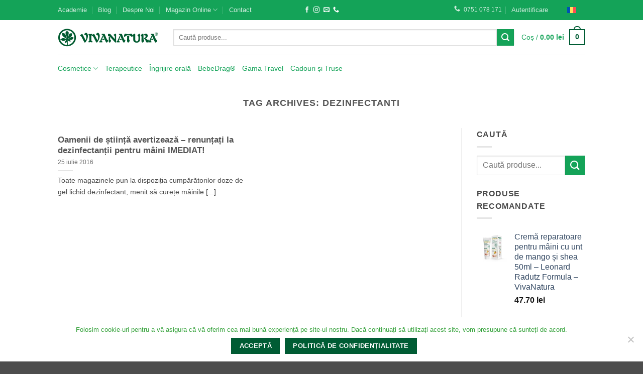

--- FILE ---
content_type: text/html; charset=UTF-8
request_url: https://www.vivanatura.ro/tag/dezinfectanti/
body_size: 35799
content:
<!DOCTYPE html>
<html lang="ro-RO" class="loading-site no-js">
<head>
	<meta charset="UTF-8" />
	<link rel="profile" href="http://gmpg.org/xfn/11" />
	<link rel="pingback" href="https://www.vivanatura.ro/xmlrpc.php" />

	<script src="[data-uri]" defer></script>
<meta name='robots' content='index, follow, max-image-preview:large, max-snippet:-1, max-video-preview:-1' />
<link rel="alternate" hreflang="ro" href="https://www.vivanatura.ro/tag/dezinfectanti/" />
<link rel="alternate" hreflang="x-default" href="https://www.vivanatura.ro/tag/dezinfectanti/" />

<!-- Google Tag Manager by PYS -->
    <script data-cfasync="false" data-pagespeed-no-defer>
	    window.dataLayerPYS = window.dataLayerPYS || [];
	</script>
<!-- End Google Tag Manager by PYS --><meta name="viewport" content="width=device-width, initial-scale=1" />
	<!-- This site is optimized with the Yoast SEO plugin v21.1 - https://yoast.com/wordpress/plugins/seo/ -->
	<title>Arhive dezinfectanti - VIVANATURA</title>
	<link rel="canonical" href="https://www.vivanatura.ro/tag/dezinfectanti/" />
	<meta property="og:locale" content="ro_RO" />
	<meta property="og:type" content="article" />
	<meta property="og:title" content="Arhive dezinfectanti - VIVANATURA" />
	<meta property="og:url" content="https://www.vivanatura.ro/tag/dezinfectanti/" />
	<meta property="og:site_name" content="VIVANATURA" />
	<meta name="twitter:card" content="summary_large_image" />
	<script type="application/ld+json" class="yoast-schema-graph">{"@context":"https://schema.org","@graph":[{"@type":"CollectionPage","@id":"https://www.vivanatura.ro/tag/dezinfectanti/","url":"https://www.vivanatura.ro/tag/dezinfectanti/","name":"Arhive dezinfectanti - VIVANATURA","isPartOf":{"@id":"https://www.vivanatura.ro/#website"},"breadcrumb":{"@id":"https://www.vivanatura.ro/tag/dezinfectanti/#breadcrumb"},"inLanguage":"ro-RO"},{"@type":"BreadcrumbList","@id":"https://www.vivanatura.ro/tag/dezinfectanti/#breadcrumb","itemListElement":[{"@type":"ListItem","position":1,"name":"Prima pagină","item":"https://www.vivanatura.ro/"},{"@type":"ListItem","position":2,"name":"dezinfectanti"}]},{"@type":"WebSite","@id":"https://www.vivanatura.ro/#website","url":"https://www.vivanatura.ro/","name":"VIVANATURA","description":"Cosmetice Naturale Romanesti","potentialAction":[{"@type":"SearchAction","target":{"@type":"EntryPoint","urlTemplate":"https://www.vivanatura.ro/?s={search_term_string}"},"query-input":"required name=search_term_string"}],"inLanguage":"ro-RO"}]}</script>
	<!-- / Yoast SEO plugin. -->


<link rel='dns-prefetch' href='//www.google.com' />
<link rel='dns-prefetch' href='//a.omappapi.com' />
<link rel='prefetch' href='https://www.vivanatura.ro/wp-content/themes/flatsome/assets/js/flatsome.js?ver=e2eddd6c228105dac048' />
<link rel='prefetch' href='https://www.vivanatura.ro/wp-content/themes/flatsome/assets/js/chunk.slider.js?ver=3.20.4' />
<link rel='prefetch' href='https://www.vivanatura.ro/wp-content/themes/flatsome/assets/js/chunk.popups.js?ver=3.20.4' />
<link rel='prefetch' href='https://www.vivanatura.ro/wp-content/themes/flatsome/assets/js/chunk.tooltips.js?ver=3.20.4' />
<link rel='prefetch' href='https://www.vivanatura.ro/wp-content/themes/flatsome/assets/js/woocommerce.js?ver=1c9be63d628ff7c3ff4c' />
<link rel="alternate" type="application/rss+xml" title="VIVANATURA &raquo; Flux" href="https://www.vivanatura.ro/feed/" />
<link rel="alternate" type="application/rss+xml" title="VIVANATURA &raquo; Flux comentarii" href="https://www.vivanatura.ro/comments/feed/" />
<link rel="alternate" type="application/rss+xml" title="VIVANATURA &raquo; Flux etichetă dezinfectanti" href="https://www.vivanatura.ro/tag/dezinfectanti/feed/" />
<link data-optimized="2" rel="stylesheet" href="https://www.vivanatura.ro/wp-content/litespeed/css/cd60c6477f43880b7cd97d1e088aa6e4.css?ver=fb9b9" />




<style id='woocommerce-inline-inline-css' type='text/css'>
.woocommerce form .form-row .required { visibility: visible; }
</style>

<style id='wpml-legacy-horizontal-list-0-inline-css' type='text/css'>
.wpml-ls-statics-footer a, .wpml-ls-statics-footer .wpml-ls-sub-menu a, .wpml-ls-statics-footer .wpml-ls-sub-menu a:link, .wpml-ls-statics-footer li:not(.wpml-ls-current-language) .wpml-ls-link, .wpml-ls-statics-footer li:not(.wpml-ls-current-language) .wpml-ls-link:link {color:#444444;background-color:#ffffff;}.wpml-ls-statics-footer .wpml-ls-sub-menu a:hover,.wpml-ls-statics-footer .wpml-ls-sub-menu a:focus, .wpml-ls-statics-footer .wpml-ls-sub-menu a:link:hover, .wpml-ls-statics-footer .wpml-ls-sub-menu a:link:focus {color:#000000;background-color:#eeeeee;}.wpml-ls-statics-footer .wpml-ls-current-language > a {color:#444444;background-color:#ffffff;}.wpml-ls-statics-footer .wpml-ls-current-language:hover>a, .wpml-ls-statics-footer .wpml-ls-current-language>a:focus {color:#000000;background-color:#eeeeee;}
</style>


<style id='flatsome-main-inline-css' type='text/css'>
@font-face {
				font-family: "fl-icons";
				font-display: block;
				src: url(https://www.vivanatura.ro/wp-content/themes/flatsome/assets/css/icons/fl-icons.eot?v=3.20.4);
				src:
					url(https://www.vivanatura.ro/wp-content/themes/flatsome/assets/css/icons/fl-icons.eot#iefix?v=3.20.4) format("embedded-opentype"),
					url(https://www.vivanatura.ro/wp-content/themes/flatsome/assets/css/icons/fl-icons.woff2?v=3.20.4) format("woff2"),
					url(https://www.vivanatura.ro/wp-content/themes/flatsome/assets/css/icons/fl-icons.ttf?v=3.20.4) format("truetype"),
					url(https://www.vivanatura.ro/wp-content/themes/flatsome/assets/css/icons/fl-icons.woff?v=3.20.4) format("woff"),
					url(https://www.vivanatura.ro/wp-content/themes/flatsome/assets/css/icons/fl-icons.svg?v=3.20.4#fl-icons) format("svg");
			}
</style>


<script id='wpml-cookie-js-extra' src="[data-uri]" defer></script>





<script src='https://www.vivanatura.ro/wp-includes/js/jquery/jquery.min.js?ver=3.7.0' id='jquery-core-js'></script>


<script src='https://www.google.com/recaptcha/api.js?explicit&#038;hl=ro_RO' id='recaptcha-js' defer data-wp-strategy='defer'></script>
<script id='tt4b_ajax_script-js-extra' src="[data-uri]" defer></script>



<script id="usp_core-js-before" src="[data-uri]" defer></script>

<script id='wpm-js-extra' src="[data-uri]" defer></script>

<link rel="https://api.w.org/" href="https://www.vivanatura.ro/wp-json/" /><link rel="alternate" type="application/json" href="https://www.vivanatura.ro/wp-json/wp/v2/tags/1264" /><link rel="EditURI" type="application/rsd+xml" title="RSD" href="https://www.vivanatura.ro/xmlrpc.php?rsd" />
<meta name="generator" content="WordPress 6.3.7" />
<meta name="generator" content="WooCommerce 8.0.3" />
<meta name="generator" content="WPML ver:4.7.6 stt:1,44;" />
<meta name="google-site-verification" content="5kkUxUzkzFWlyPqrwrtBVU-kUCysrPxlD5lnPrxEtwU" />
<style>
	.is-viva-member .discount-row{
		display: none!important;
	}
	
	.is-viva-member .discount-row-gap{
		display: none!important;
	}
</style>
<!-- This website runs the Product Feed PRO for WooCommerce by AdTribes.io plugin - version woocommercesea_option_installed_version -->
<script src="[data-uri]" defer></script>
	<noscript><style>.woocommerce-product-gallery{ opacity: 1 !important; }</style></noscript>
	
<!-- START Pixel Manager for WooCommerce -->

		<script src="[data-uri]" defer></script>

		
<!-- END Pixel Manager for WooCommerce -->
<link rel="icon" href="https://www.vivanatura.ro/wp-content/uploads/2019/12/cropped-favicon-32x32.png" sizes="32x32" />
<link rel="icon" href="https://www.vivanatura.ro/wp-content/uploads/2019/12/cropped-favicon-192x192.png" sizes="192x192" />
<link rel="apple-touch-icon" href="https://www.vivanatura.ro/wp-content/uploads/2019/12/cropped-favicon-180x180.png" />
<meta name="msapplication-TileImage" content="https://www.vivanatura.ro/wp-content/uploads/2019/12/cropped-favicon-270x270.png" />
<style id="custom-css" type="text/css">:root {--primary-color: #005c34;--fs-color-primary: #005c34;--fs-color-secondary: #14a358;--fs-color-success: #627D47;--fs-color-alert: #b20000;--fs-color-base: #4a4a4a;--fs-experimental-link-color: #334862;--fs-experimental-link-color-hover: #111;}.tooltipster-base {--tooltip-color: #fff;--tooltip-bg-color: #000;}.off-canvas-right .mfp-content, .off-canvas-left .mfp-content {--drawer-width: 300px;}.off-canvas .mfp-content.off-canvas-cart {--drawer-width: 360px;}.header-main{height: 69px}#logo img{max-height: 69px}#logo{width:200px;}.header-bottom{min-height: 55px}.header-top{min-height: 28px}.transparent .header-main{height: 90px}.transparent #logo img{max-height: 90px}.has-transparent + .page-title:first-of-type,.has-transparent + #main > .page-title,.has-transparent + #main > div > .page-title,.has-transparent + #main .page-header-wrapper:first-of-type .page-title{padding-top: 170px;}.header.show-on-scroll,.stuck .header-main{height:70px!important}.stuck #logo img{max-height: 70px!important}.search-form{ width: 100%;}.header-bottom {background-color: #ffffff}.header-bottom-nav > li > a{line-height: 16px }@media (max-width: 549px) {.header-main{height: 70px}#logo img{max-height: 70px}}.nav-dropdown{font-size:100%}.header-top{background-color:#14a358!important;}.header:not(.transparent) .header-nav-main.nav > li > a {color: #14a358;}.header:not(.transparent) .header-nav-main.nav > li > a:hover,.header:not(.transparent) .header-nav-main.nav > li.active > a,.header:not(.transparent) .header-nav-main.nav > li.current > a,.header:not(.transparent) .header-nav-main.nav > li > a.active,.header:not(.transparent) .header-nav-main.nav > li > a.current{color: #005c34;}.header-nav-main.nav-line-bottom > li > a:before,.header-nav-main.nav-line-grow > li > a:before,.header-nav-main.nav-line > li > a:before,.header-nav-main.nav-box > li > a:hover,.header-nav-main.nav-box > li.active > a,.header-nav-main.nav-pills > li > a:hover,.header-nav-main.nav-pills > li.active > a{color:#FFF!important;background-color: #005c34;}.has-equal-box-heights .box-image {padding-top: 100%;}.badge-inner.on-sale{background-color: rgba(250,20,35,0.97)}@media screen and (min-width: 550px){.products .box-vertical .box-image{min-width: 300px!important;width: 300px!important;}}.footer-2{background-color: #f9f9f9}.nav-vertical-fly-out > li + li {border-top-width: 1px; border-top-style: solid;}/* Custom CSS */.nav>li>a, .nav-dropdown>li>a, .nav-column>li>a {color: #14a358;transition: all .2s;}.grecaptcha-badge {visibility: hidden;}#cookie-notice { width:100%}.cn-button.bootstrap {background-color: ##005c34;}.label-new.menu-item > a:after{content:"Nou";}.label-hot.menu-item > a:after{content:"Hot";}.label-sale.menu-item > a:after{content:"Sale";}.label-popular.menu-item > a:after{content:"Popular";}</style><style id="kirki-inline-styles"></style></head>

<body class="archive tag tag-dezinfectanti tag-1264 theme-flatsome cookies-not-set woocommerce-no-js lightbox nav-dropdown-has-arrow nav-dropdown-has-shadow nav-dropdown-has-border">

<div class="is_not_viva_member"></div>        <script src="[data-uri]" defer></script>            
    
<a class="skip-link screen-reader-text" href="#main">Săriți la conținut</a>

<div id="wrapper">

	
	<header id="header" class="header has-sticky sticky-jump">
		<div class="header-wrapper">
			<div id="top-bar" class="header-top hide-for-sticky nav-dark flex-has-center">
    <div class="flex-row container">
      <div class="flex-col hide-for-medium flex-left">
          <ul class="nav nav-left medium-nav-center nav-small  nav-divided">
              <li id="menu-item-53053" class="menu-item menu-item-type-custom menu-item-object-custom menu-item-53053 menu-item-design-default"><a href="https://academiavivanatura.ro/" class="nav-top-link">Academie</a></li>
<li id="menu-item-54776" class="menu-item menu-item-type-post_type menu-item-object-page current_page_parent menu-item-54776 menu-item-design-default"><a href="https://www.vivanatura.ro/articole/" class="nav-top-link">Blog</a></li>
<li id="menu-item-39238" class="menu-item menu-item-type-post_type menu-item-object-page menu-item-39238 menu-item-design-default"><a href="https://www.vivanatura.ro/despre-noi/" class="nav-top-link">Despre Noi</a></li>
<li id="menu-item-39068" class="menu-item menu-item-type-post_type menu-item-object-page menu-item-has-children menu-item-39068 menu-item-design-default has-dropdown"><a href="https://www.vivanatura.ro/shop/" class="nav-top-link" aria-expanded="false" aria-haspopup="menu">Magazin Online<i class="icon-angle-down" aria-hidden="true"></i></a>
<ul class="sub-menu nav-dropdown nav-dropdown-default">
	<li id="menu-item-34962" class="menu-item menu-item-type-post_type menu-item-object-page menu-item-34962"><a href="https://www.vivanatura.ro/livrare-si-plata/">Livrare si Plata</a></li>
	<li id="menu-item-39078" class="menu-item menu-item-type-post_type menu-item-object-page menu-item-39078"><a href="https://www.vivanatura.ro/marturii/">Marturii</a></li>
</ul>
</li>
<li id="menu-item-253" class="menu-item menu-item-type-post_type menu-item-object-page menu-item-253 menu-item-design-default"><a href="https://www.vivanatura.ro/contact/" class="nav-top-link">Contact</a></li>
          </ul>
      </div>

      <div class="flex-col hide-for-medium flex-center">
          <ul class="nav nav-center nav-small  nav-divided">
              <li class="html header-social-icons ml-0">
	<div class="social-icons follow-icons" ><a href="https://www.facebook.com/VivaNatura.ro/" target="_blank" data-label="Facebook" class="icon plain tooltip facebook" title="Follow on Facebook" aria-label="Follow on Facebook" rel="noopener nofollow"><i class="icon-facebook" aria-hidden="true"></i></a><a href="https://www.instagram.com/vivanatura.ro/" target="_blank" data-label="Instagram" class="icon plain tooltip instagram" title="Follow on Instagram" aria-label="Follow on Instagram" rel="noopener nofollow"><i class="icon-instagram" aria-hidden="true"></i></a><a href="mailto:client.vivanatura@gmail.com" data-label="E-mail" target="_blank" class="icon plain tooltip email" title="Send us an email" aria-label="Send us an email" rel="nofollow noopener"><i class="icon-envelop" aria-hidden="true"></i></a><a href="tel:0751078171" data-label="Phone" target="_blank" class="icon plain tooltip phone" title="Call us" aria-label="Call us" rel="nofollow noopener"><i class="icon-phone" aria-hidden="true"></i></a></div></li>
          </ul>
      </div>

      <div class="flex-col hide-for-medium flex-right">
         <ul class="nav top-bar-nav nav-right nav-small  nav-divided">
              <li class="html custom html_topbar_left"><a href="tel:+40751078171" target="_blank" data-label="Phone" rel="noopener noreferrer nofollow" class="icon plain  phone tooltip tooltipstered"><i class="icon-phone"></i></a>
<a href="tel:+40751078171" target="_blank" rel="noopener noreferrer nofollow"><span style="font-size: 130%;"> 0751 078 171</span></a></li>
<li class="account-item has-icon">

	<a href="https://www.vivanatura.ro/my-account/" class="nav-top-link nav-top-not-logged-in is-small" title="Autentificare" role="button" data-open="#login-form-popup" aria-controls="login-form-popup" aria-expanded="false" aria-haspopup="dialog" data-flatsome-role-button>
					<span>
			Autentificare			</span>
				</a>




</li>
<li class="html custom html_topbar_right">
<div class="wpml-ls-statics-shortcode_actions wpml-ls wpml-ls-legacy-list-horizontal">
	<ul><li class="wpml-ls-slot-shortcode_actions wpml-ls-item wpml-ls-item-ro wpml-ls-current-language wpml-ls-first-item wpml-ls-last-item wpml-ls-item-legacy-list-horizontal">
				<a href="https://www.vivanatura.ro/tag/dezinfectanti/" class="wpml-ls-link">
                                                        <img
            class="wpml-ls-flag"
            src="https://www.vivanatura.ro/wp-content/plugins/sitepress-multilingual-cms/res/flags/ro.svg"
            alt="Română"
            width=18
            height=12
    /></a>
			</li></ul>
</div>
</li>          </ul>
      </div>

            <div class="flex-col show-for-medium flex-grow">
          <ul class="nav nav-center nav-small mobile-nav  nav-divided">
              <li class="html custom html_topbar_left"><a href="tel:+40751078171" target="_blank" data-label="Phone" rel="noopener noreferrer nofollow" class="icon plain  phone tooltip tooltipstered"><i class="icon-phone"></i></a>
<a href="tel:+40751078171" target="_blank" rel="noopener noreferrer nofollow"><span style="font-size: 130%;"> 0751 078 171</span></a></li>          </ul>
      </div>
      
    </div>
</div>
<div id="masthead" class="header-main ">
      <div class="header-inner flex-row container logo-left medium-logo-center" role="navigation">

          <!-- Logo -->
          <div id="logo" class="flex-col logo">
            
<!-- Header logo -->
<a href="https://www.vivanatura.ro/" title="VIVANATURA - Cosmetice Naturale Romanesti" rel="home">
		<img data-lazyloaded="1" src="[data-uri]" width="400" height="84" data-src="https://www.vivanatura.ro/wp-content/uploads/2020/01/Logo_Vivanatura.png" class="header_logo header-logo" alt="VIVANATURA"/><noscript><img width="400" height="84" src="https://www.vivanatura.ro/wp-content/uploads/2020/01/Logo_Vivanatura.png" class="header_logo header-logo" alt="VIVANATURA"/></noscript><img data-lazyloaded="1" src="[data-uri]" width="400" height="84" data-src="https://www.vivanatura.ro/wp-content/uploads/2020/01/Logo_Vivanatura.png" class="header-logo-dark" alt="VIVANATURA"/><noscript><img  width="400" height="84" src="https://www.vivanatura.ro/wp-content/uploads/2020/01/Logo_Vivanatura.png" class="header-logo-dark" alt="VIVANATURA"/></noscript></a>
          </div>

          <!-- Mobile Left Elements -->
          <div class="flex-col show-for-medium flex-left">
            <ul class="mobile-nav nav nav-left ">
              <li class="nav-icon has-icon">
			<a href="#" class="is-small" data-open="#main-menu" data-pos="left" data-bg="main-menu-overlay" role="button" aria-label="Menu" aria-controls="main-menu" aria-expanded="false" aria-haspopup="dialog" data-flatsome-role-button>
			<i class="icon-menu" aria-hidden="true"></i>					</a>
	</li>
            </ul>
          </div>

          <!-- Left Elements -->
          <div class="flex-col hide-for-medium flex-left
            flex-grow">
            <ul class="header-nav header-nav-main nav nav-left  nav-line-grow nav-size-medium" >
              <li class="header-search-form search-form html relative has-icon">
	<div class="header-search-form-wrapper">
		<div class="searchform-wrapper ux-search-box relative is-normal"><form role="search" method="get" class="searchform" action="https://www.vivanatura.ro/">
	<div class="flex-row relative">
						<div class="flex-col flex-grow">
			<label class="screen-reader-text" for="woocommerce-product-search-field-0">Caută după:</label>
			<input type="search" id="woocommerce-product-search-field-0" class="search-field mb-0" placeholder="Caută produse..." value="" name="s" />
			<input type="hidden" name="post_type" value="product" />
							<input type="hidden" name="lang" value="ro" />
					</div>
		<div class="flex-col">
			<button type="submit" value="Caută" class="ux-search-submit submit-button secondary button  icon mb-0" aria-label="Submit">
				<i class="icon-search" aria-hidden="true"></i>			</button>
		</div>
	</div>
	<div class="live-search-results text-left z-top"></div>
<input type='hidden' name='lang' value='ro' /></form>
</div>	</div>
</li>
            </ul>
          </div>

          <!-- Right Elements -->
          <div class="flex-col hide-for-medium flex-right">
            <ul class="header-nav header-nav-main nav nav-right  nav-line-grow nav-size-medium">
              <li class="header-divider"></li><li class="cart-item has-icon has-dropdown">

<a href="https://www.vivanatura.ro/cart/" class="header-cart-link nav-top-link is-small" title="Coș" aria-label="Vezi coșul" aria-expanded="false" aria-haspopup="true" role="button" data-flatsome-role-button>

<span class="header-cart-title">
   Coș   /      <span class="cart-price"><span class="woocommerce-Price-amount amount"><bdi>0.00&nbsp;<span class="woocommerce-Price-currencySymbol">lei</span></bdi></span></span>
  </span>

    <span class="cart-icon image-icon">
    <strong>0</strong>
  </span>
  </a>

 <ul class="nav-dropdown nav-dropdown-default">
    <li class="html widget_shopping_cart">
      <div class="widget_shopping_cart_content">
            <div class="cart-discount-container" style="font-size: 19px; margin-bottom: 10px;">
        Doresti sa beneficiezi de <strong><span style="color:red">33% discount</span></strong>? <a style="cursor: pointer;text-decoration: underline" onclick="onCartDiscountLinkClick()">Click aici</a>
    </div>
    
    <script src="[data-uri]" defer></script>
    

	<div class="ux-mini-cart-empty flex flex-row-col text-center pt pb">
				<div class="ux-mini-cart-empty-icon">
			<svg aria-hidden="true" xmlns="http://www.w3.org/2000/svg" viewBox="0 0 17 19" style="opacity:.1;height:80px;">
				<path d="M8.5 0C6.7 0 5.3 1.2 5.3 2.7v2H2.1c-.3 0-.6.3-.7.7L0 18.2c0 .4.2.8.6.8h15.7c.4 0 .7-.3.7-.7v-.1L15.6 5.4c0-.3-.3-.6-.7-.6h-3.2v-2c0-1.6-1.4-2.8-3.2-2.8zM6.7 2.7c0-.8.8-1.4 1.8-1.4s1.8.6 1.8 1.4v2H6.7v-2zm7.5 3.4 1.3 11.5h-14L2.8 6.1h2.5v1.4c0 .4.3.7.7.7.4 0 .7-.3.7-.7V6.1h3.5v1.4c0 .4.3.7.7.7s.7-.3.7-.7V6.1h2.6z" fill-rule="evenodd" clip-rule="evenodd" fill="currentColor"></path>
			</svg>
		</div>
				<p class="woocommerce-mini-cart__empty-message empty">Niciun produs în coș.</p>
					<p class="return-to-shop">
				<a class="button primary wc-backward" href="https://www.vivanatura.ro/shop/">
					Înapoi la magazin				</a>
			</p>
				</div>


      </div>
    </li>
     </ul>

</li>
            </ul>
          </div>

          <!-- Mobile Right Elements -->
          <div class="flex-col show-for-medium flex-right">
            <ul class="mobile-nav nav nav-right ">
              <li class="cart-item has-icon">


		<a href="https://www.vivanatura.ro/cart/" class="header-cart-link nav-top-link is-small off-canvas-toggle" title="Coș" aria-label="Vezi coșul" aria-expanded="false" aria-haspopup="dialog" role="button" data-open="#cart-popup" data-class="off-canvas-cart" data-pos="right" aria-controls="cart-popup" data-flatsome-role-button>

    <span class="cart-icon image-icon">
    <strong>0</strong>
  </span>
  </a>


  <!-- Cart Sidebar Popup -->
  <div id="cart-popup" class="mfp-hide">
  <div class="cart-popup-inner inner-padding cart-popup-inner--sticky">
      <div class="cart-popup-title text-center">
          <span class="heading-font uppercase">Coș</span>
          <div class="is-divider"></div>
      </div>
	  <div class="widget_shopping_cart">
		  <div class="widget_shopping_cart_content">
			      <div class="cart-discount-container" style="font-size: 19px; margin-bottom: 10px;">
        Doresti sa beneficiezi de <strong><span style="color:red">33% discount</span></strong>? <a style="cursor: pointer;text-decoration: underline" onclick="onCartDiscountLinkClick()">Click aici</a>
    </div>
    
    <script src="[data-uri]" defer></script>
    

	<div class="ux-mini-cart-empty flex flex-row-col text-center pt pb">
				<div class="ux-mini-cart-empty-icon">
			<svg aria-hidden="true" xmlns="http://www.w3.org/2000/svg" viewBox="0 0 17 19" style="opacity:.1;height:80px;">
				<path d="M8.5 0C6.7 0 5.3 1.2 5.3 2.7v2H2.1c-.3 0-.6.3-.7.7L0 18.2c0 .4.2.8.6.8h15.7c.4 0 .7-.3.7-.7v-.1L15.6 5.4c0-.3-.3-.6-.7-.6h-3.2v-2c0-1.6-1.4-2.8-3.2-2.8zM6.7 2.7c0-.8.8-1.4 1.8-1.4s1.8.6 1.8 1.4v2H6.7v-2zm7.5 3.4 1.3 11.5h-14L2.8 6.1h2.5v1.4c0 .4.3.7.7.7.4 0 .7-.3.7-.7V6.1h3.5v1.4c0 .4.3.7.7.7s.7-.3.7-.7V6.1h2.6z" fill-rule="evenodd" clip-rule="evenodd" fill="currentColor"></path>
			</svg>
		</div>
				<p class="woocommerce-mini-cart__empty-message empty">Niciun produs în coș.</p>
					<p class="return-to-shop">
				<a class="button primary wc-backward" href="https://www.vivanatura.ro/shop/">
					Înapoi la magazin				</a>
			</p>
				</div>


		  </div>
	  </div>
               </div>
  </div>

</li>
            </ul>
          </div>

      </div>

            <div class="container"><div class="top-divider full-width"></div></div>
      </div>
<div id="wide-nav" class="header-bottom wide-nav ">
    <div class="flex-row container">

                        <div class="flex-col hide-for-medium flex-left">
                <ul class="nav header-nav header-bottom-nav nav-left  nav-line-bottom nav-size-medium">
                    <li id="menu-item-34826" class="menu-item menu-item-type-custom menu-item-object-custom menu-item-has-children menu-item-34826 menu-item-design-default has-dropdown"><a href="/categorie/produse-cosmetice-naturale/" class="nav-top-link" aria-expanded="false" aria-haspopup="menu">Cosmetice<i class="icon-angle-down" aria-hidden="true"></i></a>
<ul class="sub-menu nav-dropdown nav-dropdown-default">
	<li id="menu-item-34805" class="menu-item menu-item-type-custom menu-item-object-custom menu-item-34805"><a href="/categorie/ingrijire-corp/">Îngrijirea Corpului</a></li>
	<li id="menu-item-34807" class="menu-item menu-item-type-custom menu-item-object-custom menu-item-34807"><a href="/categorie/ingrijire-ten/">Îngrijirea Tenului</a></li>
	<li id="menu-item-34806" class="menu-item menu-item-type-custom menu-item-object-custom menu-item-34806"><a href="/categorie/ingrijire-par/">Îngrijirea Părului</a></li>
</ul>
</li>
<li id="menu-item-34808" class="menu-item menu-item-type-custom menu-item-object-custom menu-item-34808 menu-item-design-default"><a href="/categorie/produse-terapeutice-naturale" class="nav-top-link">Terapeutice</a></li>
<li id="menu-item-34810" class="menu-item menu-item-type-custom menu-item-object-custom menu-item-34810 menu-item-design-default"><a href="/categorie/gennadent/" class="nav-top-link">Îngrijire orală</a></li>
<li id="menu-item-34809" class="menu-item menu-item-type-custom menu-item-object-custom menu-item-34809 menu-item-design-default"><a href="/categorie/bebedrag/" class="nav-top-link">BebeDrag®</a></li>
<li id="menu-item-72893" class="menu-item menu-item-type-custom menu-item-object-custom menu-item-72893 menu-item-design-default"><a href="/categorie/gama-travel" class="nav-top-link">Gama Travel</a></li>
<li id="menu-item-93662" class="menu-item menu-item-type-post_type menu-item-object-page menu-item-93662 menu-item-design-default"><a href="https://www.vivanatura.ro/cadouri-si-truse/" class="nav-top-link">Cadouri și Truse</a></li>
                </ul>
            </div>
            
            
                        <div class="flex-col hide-for-medium flex-right flex-grow">
              <ul class="nav header-nav header-bottom-nav nav-right  nav-line-bottom nav-size-medium">
                                 </ul>
            </div>
            
                          <div class="flex-col show-for-medium flex-grow">
                  <ul class="nav header-bottom-nav nav-center mobile-nav  nav-line-bottom nav-size-medium">
                      <li class="header-search-form search-form html relative has-icon">
	<div class="header-search-form-wrapper">
		<div class="searchform-wrapper ux-search-box relative is-normal"><form role="search" method="get" class="searchform" action="https://www.vivanatura.ro/">
	<div class="flex-row relative">
						<div class="flex-col flex-grow">
			<label class="screen-reader-text" for="woocommerce-product-search-field-1">Caută după:</label>
			<input type="search" id="woocommerce-product-search-field-1" class="search-field mb-0" placeholder="Caută produse..." value="" name="s" />
			<input type="hidden" name="post_type" value="product" />
							<input type="hidden" name="lang" value="ro" />
					</div>
		<div class="flex-col">
			<button type="submit" value="Caută" class="ux-search-submit submit-button secondary button  icon mb-0" aria-label="Submit">
				<i class="icon-search" aria-hidden="true"></i>			</button>
		</div>
	</div>
	<div class="live-search-results text-left z-top"></div>
<input type='hidden' name='lang' value='ro' /></form>
</div>	</div>
</li>
                  </ul>
              </div>
            
    </div>
</div>

<div class="header-bg-container fill"><div class="header-bg-image fill"></div><div class="header-bg-color fill"></div></div>		</div>
	</header>

	
	<main id="main" class="">

<div id="content" class="blog-wrapper blog-archive page-wrapper">
		<header class="archive-page-header">
	<div class="row">
	<div class="large-12 text-center col">
	<h1 class="page-title is-large uppercase">
		Tag Archives: <span>dezinfectanti</span>	</h1>
		</div>
	</div>
</header>


<div class="row row-large row-divided ">

	<div class="large-9 col">
			<div id="post-list">
		
		
  
    <div id="row-1356942535" class="row large-columns-2 medium-columns- small-columns-1 row-masonry" data-packery-options='{"itemSelector": ".col", "gutter": 0, "presentageWidth" : true}'>

  <div class="col post-item" >
			<div class="col-inner">
				<div class="box box-text-bottom box-blog-post has-hover">
          					<div class="box-text text-left" >
					<div class="box-text-inner blog-post-inner">

					
										<h5 class="post-title is-large ">
						<a href="https://www.vivanatura.ro/oamenii-de-stiinta-avertizeaza-renuntati-la-dezinfectantii-pentru-maini-imediat/" class="plain">Oamenii de știință avertizează – renunțați la dezinfectanții pentru mâini IMEDIAT!</a>
					</h5>
					<div class="post-meta is-small op-8">25 iulie 2016</div>					<div class="is-divider"></div>
										<p class="from_the_blog_excerpt ">
						Toate magazinele pun la dispoziția cumpărătorilor doze de gel lichid dezinfectant, menit să curețe mâinile [...]					</p>
					                    
					
					
					</div>
					</div>
									</div>
			</div>
		</div></div>
			</div>
	</div>
	<div class="post-sidebar large-3 col">
				<div id="secondary" class="widget-area " role="complementary">
		<aside id="search-5" class="widget widget_search"><span class="widget-title "><span>Caută</span></span><div class="is-divider small"></div><form method="get" class="searchform" action="https://www.vivanatura.ro/" role="search">
		<div class="flex-row relative">
			<div class="flex-col flex-grow">
	   	   <input type="search" class="search-field mb-0" name="s" value="" id="s" placeholder="Caută produse..." />
			</div>
			<div class="flex-col">
				<button type="submit" class="ux-search-submit submit-button secondary button icon mb-0" aria-label="Submit">
					<i class="icon-search" aria-hidden="true"></i>				</button>
			</div>
		</div>
    <div class="live-search-results text-left z-top"></div>
<input type='hidden' name='lang' value='ro' /></form>
</aside><aside id="woocommerce_products-13" class="widget woocommerce widget_products"><span class="widget-title "><span>Produse recomandate</span></span><div class="is-divider small"></div><ul class="product_list_widget"><li>
	
	<a href="https://www.vivanatura.ro/produs/crema-reparatoare-pentru-maini-cu-unt-de-mango-si-shea-50ml/">
		<img width="100" height="100" src="data:image/svg+xml,%3Csvg%20viewBox%3D%220%200%20100%20100%22%20xmlns%3D%22http%3A%2F%2Fwww.w3.org%2F2000%2Fsvg%22%3E%3C%2Fsvg%3E" data-src="https://www.vivanatura.ro/wp-content/uploads/2020/07/32_Crema-reparatoare-maini_grup_50ml-100x100.png.webp" class="lazy-load attachment-woocommerce_gallery_thumbnail size-woocommerce_gallery_thumbnail" alt="" decoding="async" srcset="" data-srcset="https://www.vivanatura.ro/wp-content/uploads/2020/07/32_Crema-reparatoare-maini_grup_50ml-100x100.png.webp 100w, https://www.vivanatura.ro/wp-content/uploads/2020/07/32_Crema-reparatoare-maini_grup_50ml-400x400.png.webp 400w, https://www.vivanatura.ro/wp-content/uploads/2020/07/32_Crema-reparatoare-maini_grup_50ml-800x800.png.webp 800w, https://www.vivanatura.ro/wp-content/uploads/2020/07/32_Crema-reparatoare-maini_grup_50ml-280x280.png.webp 280w, https://www.vivanatura.ro/wp-content/uploads/2020/07/32_Crema-reparatoare-maini_grup_50ml-768x768.png.webp 768w, https://www.vivanatura.ro/wp-content/uploads/2020/07/32_Crema-reparatoare-maini_grup_50ml-1536x1536.png.webp 1536w, https://www.vivanatura.ro/wp-content/uploads/2020/07/32_Crema-reparatoare-maini_grup_50ml-300x300.png.webp 300w, https://www.vivanatura.ro/wp-content/uploads/2020/07/32_Crema-reparatoare-maini_grup_50ml-600x600.png.webp 600w, https://www.vivanatura.ro/wp-content/uploads/2020/07/32_Crema-reparatoare-maini_grup_50ml.png.webp 1732w" sizes="(max-width: 100px) 100vw, 100px" />		<span class="product-title">Cremă reparatoare pentru mâini cu unt de mango și shea 50ml – Leonard Radutz Formula – VivaNatura</span>
	</a>

				
	<span class="woocommerce-Price-amount amount"><bdi>47.70&nbsp;<span class="woocommerce-Price-currencySymbol">lei</span></bdi></span>
	</li>
</ul></aside>		<aside id="flatsome_recent_posts-17" class="widget flatsome_recent_posts">		<span class="widget-title "><span>Ultimele articole</span></span><div class="is-divider small"></div>		<ul>		
		
		<li class="recent-blog-posts-li">
			<div class="flex-row recent-blog-posts align-top pt-half pb-half">
				<div class="flex-col mr-half">
					<div class="badge post-date badge-small badge-circle">
							<div class="badge-inner bg-fill" >
                                								<span class="post-date-day">10</span><br>
								<span class="post-date-month is-xsmall">nov.</span>
                                							</div>
					</div>
				</div>
				<div class="flex-col flex-grow">
					  <a href="https://www.vivanatura.ro/vivacalm-fitness-pentru-femeile-de-succes-care-nu-refuza-o-seara-cu-prietenii-in-oras/" title="VivaCalm Fitness – pentru femeile de succes care nu refuză o seară cu prietenii în oraș">VivaCalm Fitness – pentru femeile de succes care nu refuză o seară cu prietenii în oraș</a>
					  				   	  <span class="post_comments op-8 block is-xsmall"><a href="https://www.vivanatura.ro/vivacalm-fitness-pentru-femeile-de-succes-care-nu-refuza-o-seara-cu-prietenii-in-oras/#respond"><span class="screen-reader-text">Niciun comentariu<span class="screen-reader-text"> la VivaCalm Fitness – pentru femeile de succes care nu refuză o seară cu prietenii în oraș</span></span></a></span>
				</div>
			</div>
		</li>
		
		
		<li class="recent-blog-posts-li">
			<div class="flex-row recent-blog-posts align-top pt-half pb-half">
				<div class="flex-col mr-half">
					<div class="badge post-date badge-small badge-circle">
							<div class="badge-inner bg-fill" >
                                								<span class="post-date-day">10</span><br>
								<span class="post-date-month is-xsmall">nov.</span>
                                							</div>
					</div>
				</div>
				<div class="flex-col flex-grow">
					  <a href="https://www.vivanatura.ro/febra-musculara-iti-da-motiv-sa-nu-mai-mergi-la-sala-avem-noi-solutia-pentru-durere/" title="Febra musculară îți dă motiv să nu mai mergi la sală? Avem noi soluția pentru durere">Febra musculară îți dă motiv să nu mai mergi la sală? Avem noi soluția pentru durere</a>
					  				   	  <span class="post_comments op-8 block is-xsmall"><a href="https://www.vivanatura.ro/febra-musculara-iti-da-motiv-sa-nu-mai-mergi-la-sala-avem-noi-solutia-pentru-durere/#respond"><span class="screen-reader-text">Niciun comentariu<span class="screen-reader-text"> la Febra musculară îți dă motiv să nu mai mergi la sală? Avem noi soluția pentru durere</span></span></a></span>
				</div>
			</div>
		</li>
		
		
		<li class="recent-blog-posts-li">
			<div class="flex-row recent-blog-posts align-top pt-half pb-half">
				<div class="flex-col mr-half">
					<div class="badge post-date badge-small badge-circle">
							<div class="badge-inner bg-fill" >
                                								<span class="post-date-day">10</span><br>
								<span class="post-date-month is-xsmall">nov.</span>
                                							</div>
					</div>
				</div>
				<div class="flex-col flex-grow">
					  <a href="https://www.vivanatura.ro/cea-mai-buna-combinatie-de-uleiuri-esentiale-si-extracte-de-plante-pentru-muschi-obositi/" title="Cea mai bună combinație de uleiuri esențiale și extracte de plante pentru mușchi obosiți?">Cea mai bună combinație de uleiuri esențiale și extracte de plante pentru mușchi obosiți?</a>
					  				   	  <span class="post_comments op-8 block is-xsmall"><a href="https://www.vivanatura.ro/cea-mai-buna-combinatie-de-uleiuri-esentiale-si-extracte-de-plante-pentru-muschi-obositi/#respond"><span class="screen-reader-text">Niciun comentariu<span class="screen-reader-text"> la Cea mai bună combinație de uleiuri esențiale și extracte de plante pentru mușchi obosiți?</span></span></a></span>
				</div>
			</div>
		</li>
		
		
		<li class="recent-blog-posts-li">
			<div class="flex-row recent-blog-posts align-top pt-half pb-half">
				<div class="flex-col mr-half">
					<div class="badge post-date badge-small badge-circle">
							<div class="badge-inner bg-fill" >
                                								<span class="post-date-day">25</span><br>
								<span class="post-date-month is-xsmall">ian.</span>
                                							</div>
					</div>
				</div>
				<div class="flex-col flex-grow">
					  <a href="https://www.vivanatura.ro/remodelarea-bustului-cu-fitoestrogeni-si-peptide/" title="Magic Boost pentru remodelarea bustului">Magic Boost pentru remodelarea bustului</a>
					  				   	  <span class="post_comments op-8 block is-xsmall"><a href="https://www.vivanatura.ro/remodelarea-bustului-cu-fitoestrogeni-si-peptide/#respond"><span class="screen-reader-text">Niciun comentariu<span class="screen-reader-text"> la Magic Boost pentru remodelarea bustului</span></span></a></span>
				</div>
			</div>
		</li>
		
		
		<li class="recent-blog-posts-li">
			<div class="flex-row recent-blog-posts align-top pt-half pb-half">
				<div class="flex-col mr-half">
					<div class="badge post-date badge-small badge-circle">
							<div class="badge-inner bg-fill" >
                                								<span class="post-date-day">24</span><br>
								<span class="post-date-month is-xsmall">iun.</span>
                                							</div>
					</div>
				</div>
				<div class="flex-col flex-grow">
					  <a href="https://www.vivanatura.ro/povestea-mea-vivanatura-georgiana-paun-antrenor-personal/" title="Povestea mea Vivanatura – Georgiana Paun, antrenor personal">Povestea mea Vivanatura – Georgiana Paun, antrenor personal</a>
					  				   	  <span class="post_comments op-8 block is-xsmall"><a href="https://www.vivanatura.ro/povestea-mea-vivanatura-georgiana-paun-antrenor-personal/#comments">2 comentarii<span class="screen-reader-text"> la Povestea mea Vivanatura – Georgiana Paun, antrenor personal</span></a></span>
				</div>
			</div>
		</li>
				</ul>		</aside><aside id="categories-14" class="widget widget_categories"><span class="widget-title "><span>Categorii</span></span><div class="is-divider small"></div>
			<ul>
					<li class="cat-item cat-item-164"><a href="https://www.vivanatura.ro/category/produse-genna-vivanatura/">1. VivaNatura – Cosmetice și paste de dinți naturale, fără parabeni, procesate la rece</a> (50)
</li>
	<li class="cat-item cat-item-165"><a href="https://www.vivanatura.ro/category/igiena-intima-si-lubrefiere-vivanatura/">2. Produse VivaNatura pentru igiena intimă și lubrefiere</a> (2)
</li>
	<li class="cat-item cat-item-126"><a href="https://www.vivanatura.ro/category/ingrijirea-dintilor-vivanatura/">3. Produse GennaDent – VivaNatura pentru îngrijirea dinților</a> (18)
</li>
	<li class="cat-item cat-item-163"><a href="https://www.vivanatura.ro/category/pentru-par/">4. Gama de produse VivaNatura pentru îngrijirea părului</a> (11)
</li>
	<li class="cat-item cat-item-177"><a href="https://www.vivanatura.ro/category/pentru-maini-vivanatura/">5. Produse cosmetice VivaNatura pentru îngrijirea feței, mâinilor și corpului</a> (37)
</li>
	<li class="cat-item cat-item-236"><a href="https://www.vivanatura.ro/category/acum-produse-reumatism/">6. Produse terapeutice VivaNatura pentru reumatism</a> (10)
</li>
	<li class="cat-item cat-item-155"><a href="https://www.vivanatura.ro/category/terapii-la-nivelul-pielii-vivanatura/">7. Produse terapeutice VivaNatura pentru sănătatea pielii</a> (34)
</li>
	<li class="cat-item cat-item-237"><a href="https://www.vivanatura.ro/category/dureri-articulare-si-musculare/">8. Produse terapeutice VivaNatura pentru dureri articulare și musculare</a> (12)
</li>
	<li class="cat-item cat-item-137"><a href="https://www.vivanatura.ro/category/arta-de-a-trai/">Arta de a trai</a> (205)
</li>
	<li class="cat-item cat-item-1464"><a href="https://www.vivanatura.ro/category/bebe-drag/">Bebe Drag</a> (8)
</li>
	<li class="cat-item cat-item-692"><a href="https://www.vivanatura.ro/category/blog/">BLOG</a> (304)
</li>
	<li class="cat-item cat-item-257"><a href="https://www.vivanatura.ro/category/condimente/">Condimente</a> (17)
</li>
	<li class="cat-item cat-item-130"><a href="https://www.vivanatura.ro/category/cure-alimentare/">Cure alimentare</a> (90)
</li>
	<li class="cat-item cat-item-559"><a href="https://www.vivanatura.ro/category/minerale/">Minerale</a> (7)
</li>
	<li class="cat-item cat-item-125"><a href="https://www.vivanatura.ro/category/munca-si-viata/">Munca si Viata</a> (112)
</li>
	<li class="cat-item cat-item-262"><a href="https://www.vivanatura.ro/category/plante-copaci-arbusti/">Plante, copaci, arbusti</a> (66)
</li>
	<li class="cat-item cat-item-368"><a href="https://www.vivanatura.ro/category/prajituri-si-dulciuri/">Prajituri si dulciuri</a> (12)
</li>
	<li class="cat-item cat-item-474"><a href="https://www.vivanatura.ro/category/remedii-naturiste-2/">Remedii naturiste</a> (34)
</li>
	<li class="cat-item cat-item-303"><a href="https://www.vivanatura.ro/category/retete-vegetariene/">Retete vegetariene</a> (38)
</li>
	<li class="cat-item cat-item-633"><a href="https://www.vivanatura.ro/category/sanatate/">Sanatate</a> (16)
</li>
	<li class="cat-item cat-item-465"><a href="https://www.vivanatura.ro/category/sarbatori/">Sarbatori</a> (18)
</li>
	<li class="cat-item cat-item-116"><a href="https://www.vivanatura.ro/category/terapii-alternative-naturiste/">Terapii alternative naturiste</a> (117)
</li>
	<li class="cat-item cat-item-641"><a href="https://www.vivanatura.ro/category/terapii-clasice/">Terapii clasice</a> (2)
</li>
	<li class="cat-item cat-item-133"><a href="https://www.vivanatura.ro/category/terapii-naturiste-2/">Terapii naturiste</a> (76)
</li>
	<li class="cat-item cat-item-295"><a href="https://www.vivanatura.ro/category/terapii-neconventionale/">Terapii neconventionale</a> (21)
</li>
	<li class="cat-item cat-item-121"><a href="https://www.vivanatura.ro/category/vivanatura/">VivaNatura</a> (178)
</li>
			</ul>

			</aside></div>
			</div>
</div>

</div>


</main>

<footer id="footer" class="footer-wrapper">

	
<!-- FOOTER 1 -->

<!-- FOOTER 2 -->
<div class="footer-widgets footer footer-2 ">
		<div class="row large-columns-4 mb-0">
	   		
		<div id="block_widget-2" class="col pb-0 widget block_widget">
		<span class="widget-title">Despre VIVANATURA</span><div class="is-divider small"></div>
		Genna Co este o companie producătoare de cosmetice naturale, sub denumirea de marcă VIVANATURA, activă din anul 1996.
<p>
<strong><a href="https://vivanatura.ro/despre-noi/">Citeşte mai mult despre noi [+]</a></strong></p>
<p>
<div class="social-icons follow-icons" ><a href="https://www.facebook.com/VivaNatura.ro/" target="_blank" data-label="Facebook" class="icon button circle is-outline tooltip facebook" title="Follow on Facebook" aria-label="Follow on Facebook" rel="noopener nofollow"><i class="icon-facebook" aria-hidden="true"></i></a><a href="https://www.instagram.com/vivanatura.ro/" target="_blank" data-label="Instagram" class="icon button circle is-outline tooltip instagram" title="Follow on Instagram" aria-label="Follow on Instagram" rel="noopener nofollow"><i class="icon-instagram" aria-hidden="true"></i></a><a href="mailto:client.vivanatura@gmail.com" data-label="E-mail" target="_blank" class="icon button circle is-outline tooltip email" title="Send us an email" aria-label="Send us an email" rel="nofollow noopener"><i class="icon-envelop" aria-hidden="true"></i></a></div></p>
		</div>
		<div id="nav_menu-2" class="col pb-0 widget widget_nav_menu"><span class="widget-title">Legături utile</span><div class="is-divider small"></div><div class="menu-footer-menu-container"><ul id="menu-footer-menu" class="menu"><li id="menu-item-39239" class="menu-item menu-item-type-post_type menu-item-object-page menu-item-39239"><a href="https://www.vivanatura.ro/despre-noi/">Despre Noi</a></li>
<li id="menu-item-34960" class="menu-item menu-item-type-post_type menu-item-object-page menu-item-34960"><a href="https://www.vivanatura.ro/livrare-si-plata/">Livrare si Plata</a></li>
<li id="menu-item-34956" class="menu-item menu-item-type-post_type menu-item-object-page menu-item-has-children menu-item-34956"><a href="https://www.vivanatura.ro/politica-de-confidentialitate/">Politică de confidențialitate</a>
<ul class="sub-menu">
	<li id="menu-item-34958" class="menu-item menu-item-type-post_type menu-item-object-page menu-item-34958"><a href="https://www.vivanatura.ro/politica-cookies/">Politica cookies</a></li>
</ul>
</li>
<li id="menu-item-34957" class="menu-item menu-item-type-post_type menu-item-object-page menu-item-34957"><a href="https://www.vivanatura.ro/termeni-si-conditii/">Termeni si conditii</a></li>
<li id="menu-item-34963" class="menu-item menu-item-type-post_type menu-item-object-page menu-item-34963"><a href="https://www.vivanatura.ro/contact/">Contact</a></li>
</ul></div></div><div id="custom_html-2" class="widget_text col pb-0 widget widget_custom_html"><span class="widget-title">Abonare noutăți</span><div class="is-divider small"></div><div class="textwidget custom-html-widget">
<div class="wpcf7 no-js" id="wpcf7-f9-o1" lang="ro-RO" dir="ltr">
<div class="screen-reader-response"><p role="status" aria-live="polite" aria-atomic="true"></p> <ul></ul></div>
<form action="/tag/dezinfectanti/#wpcf7-f9-o1" method="post" class="wpcf7-form init" aria-label="Formular de contact" novalidate="novalidate" data-status="init">
<div style="display: none;">
<input type="hidden" name="_wpcf7" value="9" />
<input type="hidden" name="_wpcf7_version" value="5.9.8" />
<input type="hidden" name="_wpcf7_locale" value="ro_RO" />
<input type="hidden" name="_wpcf7_unit_tag" value="wpcf7-f9-o1" />
<input type="hidden" name="_wpcf7_container_post" value="0" />
<input type="hidden" name="_wpcf7_posted_data_hash" value="" />
<input type="hidden" name="_wpcf7_recaptcha_response" value="" />
</div>
<div class="form-flat">
	<p><span class="wpcf7-form-control-wrap" data-name="your-email"><input size="40" maxlength="400" class="wpcf7-form-control wpcf7-email wpcf7-validates-as-required wpcf7-text wpcf7-validates-as-email" aria-required="true" aria-invalid="false" placeholder="Emailul tau..." value="" type="email" name="your-email" /></span>
	</p>
	<p><input class="wpcf7-form-control wpcf7-submit has-spinner button" type="submit" value="Inscrie-te" />
	</p>
</div><div class="wpcf7-response-output" aria-hidden="true"></div>
</form>
</div>
</div></div><div id="nav_menu-3" class="col pb-0 widget widget_nav_menu"><span class="widget-title">Meniu</span><div class="is-divider small"></div><div class="menu-meniu-principal-container"><ul id="menu-meniu-principal-1" class="menu"><li class="menu-item menu-item-type-custom menu-item-object-custom menu-item-has-children menu-item-34826"><a href="/categorie/produse-cosmetice-naturale/">Cosmetice</a>
<ul class="sub-menu">
	<li class="menu-item menu-item-type-custom menu-item-object-custom menu-item-34805"><a href="/categorie/ingrijire-corp/">Îngrijirea Corpului</a></li>
	<li class="menu-item menu-item-type-custom menu-item-object-custom menu-item-34807"><a href="/categorie/ingrijire-ten/">Îngrijirea Tenului</a></li>
	<li class="menu-item menu-item-type-custom menu-item-object-custom menu-item-34806"><a href="/categorie/ingrijire-par/">Îngrijirea Părului</a></li>
</ul>
</li>
<li class="menu-item menu-item-type-custom menu-item-object-custom menu-item-34808"><a href="/categorie/produse-terapeutice-naturale">Terapeutice</a></li>
<li class="menu-item menu-item-type-custom menu-item-object-custom menu-item-34810"><a href="/categorie/gennadent/">Îngrijire orală</a></li>
<li class="menu-item menu-item-type-custom menu-item-object-custom menu-item-34809"><a href="/categorie/bebedrag/">BebeDrag®</a></li>
<li class="menu-item menu-item-type-custom menu-item-object-custom menu-item-72893"><a href="/categorie/gama-travel">Gama Travel</a></li>
<li class="menu-item menu-item-type-post_type menu-item-object-page menu-item-93662"><a href="https://www.vivanatura.ro/cadouri-si-truse/">Cadouri și Truse</a></li>
</ul></div></div>		</div>
</div>



<div class="absolute-footer dark medium-text-center small-text-center">
  <div class="container clearfix">

          <div class="footer-secondary pull-right">
                <div class="payment-icons inline-block" role="group" aria-label="Payment icons"><div class="payment-icon"><svg aria-hidden="true" version="1.1" xmlns="http://www.w3.org/2000/svg" xmlns:xlink="http://www.w3.org/1999/xlink"  viewBox="0 0 64 32">
<path d="M13.043 8.356c-0.46 0-0.873 0.138-1.24 0.413s-0.662 0.681-0.885 1.217c-0.223 0.536-0.334 1.112-0.334 1.727 0 0.568 0.119 0.99 0.358 1.265s0.619 0.413 1.141 0.413c0.508 0 1.096-0.131 1.765-0.393v1.327c-0.693 0.262-1.389 0.393-2.089 0.393-0.884 0-1.572-0.254-2.063-0.763s-0.736-1.229-0.736-2.161c0-0.892 0.181-1.712 0.543-2.462s0.846-1.32 1.452-1.709 1.302-0.584 2.089-0.584c0.435 0 0.822 0.038 1.159 0.115s0.7 0.217 1.086 0.421l-0.616 1.276c-0.369-0.201-0.673-0.333-0.914-0.398s-0.478-0.097-0.715-0.097zM19.524 12.842h-2.47l-0.898 1.776h-1.671l3.999-7.491h1.948l0.767 7.491h-1.551l-0.125-1.776zM19.446 11.515l-0.136-1.786c-0.035-0.445-0.052-0.876-0.052-1.291v-0.184c-0.153 0.408-0.343 0.84-0.569 1.296l-0.982 1.965h1.739zM27.049 12.413c0 0.711-0.257 1.273-0.773 1.686s-1.213 0.62-2.094 0.62c-0.769 0-1.389-0.153-1.859-0.46v-1.398c0.672 0.367 1.295 0.551 1.869 0.551 0.39 0 0.694-0.072 0.914-0.217s0.329-0.343 0.329-0.595c0-0.147-0.024-0.275-0.070-0.385s-0.114-0.214-0.201-0.309c-0.087-0.095-0.303-0.269-0.648-0.52-0.481-0.337-0.818-0.67-1.013-1s-0.293-0.685-0.293-1.066c0-0.439 0.108-0.831 0.324-1.176s0.523-0.614 0.922-0.806 0.857-0.288 1.376-0.288c0.755 0 1.446 0.168 2.073 0.505l-0.569 1.189c-0.543-0.252-1.044-0.378-1.504-0.378-0.289 0-0.525 0.077-0.71 0.23s-0.276 0.355-0.276 0.607c0 0.207 0.058 0.389 0.172 0.543s0.372 0.36 0.773 0.615c0.421 0.272 0.736 0.572 0.945 0.9s0.313 0.712 0.313 1.151zM33.969 14.618h-1.597l0.7-3.22h-2.46l-0.7 3.22h-1.592l1.613-7.46h1.597l-0.632 2.924h2.459l0.632-2.924h1.592l-1.613 7.46zM46.319 9.831c0 0.963-0.172 1.824-0.517 2.585s-0.816 1.334-1.415 1.722c-0.598 0.388-1.288 0.582-2.067 0.582-0.891 0-1.587-0.251-2.086-0.753s-0.749-1.198-0.749-2.090c0-0.902 0.172-1.731 0.517-2.488s0.82-1.338 1.425-1.743c0.605-0.405 1.306-0.607 2.099-0.607 0.888 0 1.575 0.245 2.063 0.735s0.73 1.176 0.73 2.056zM43.395 8.356c-0.421 0-0.808 0.155-1.159 0.467s-0.627 0.739-0.828 1.283-0.3 1.135-0.3 1.771c0 0.5 0.116 0.877 0.348 1.133s0.558 0.383 0.979 0.383 0.805-0.148 1.151-0.444c0.346-0.296 0.617-0.714 0.812-1.255s0.292-1.148 0.292-1.822c0-0.483-0.113-0.856-0.339-1.12-0.227-0.264-0.546-0.396-0.957-0.396zM53.427 14.618h-1.786l-1.859-5.644h-0.031l-0.021 0.163c-0.111 0.735-0.227 1.391-0.344 1.97l-0.757 3.511h-1.436l1.613-7.46h1.864l1.775 5.496h0.021c0.042-0.259 0.109-0.628 0.203-1.107s0.407-1.942 0.94-4.388h1.43l-1.613 7.461zM13.296 20.185c0 0.98-0.177 1.832-0.532 2.556s-0.868 1.274-1.539 1.652c-0.672 0.379-1.464 0.568-2.376 0.568h-2.449l1.678-7.68h2.15c0.977 0 1.733 0.25 2.267 0.751s0.801 1.219 0.801 2.154zM8.925 23.615c0.536 0 1.003-0.133 1.401-0.399s0.71-0.657 0.934-1.174c0.225-0.517 0.337-1.108 0.337-1.773 0-0.54-0.131-0.95-0.394-1.232s-0.64-0.423-1.132-0.423h-0.624l-1.097 5.001h0.575zM18.64 24.96h-4.436l1.678-7.68h4.442l-0.293 1.334h-2.78l-0.364 1.686h2.59l-0.299 1.334h-2.59l-0.435 1.98h2.78l-0.293 1.345zM20.509 24.96l1.678-7.68h1.661l-1.39 6.335h2.78l-0.294 1.345h-4.436zM26.547 24.96l1.694-7.68h1.656l-1.694 7.68h-1.656zM33.021 23.389c0.282-0.774 0.481-1.27 0.597-1.487l2.346-4.623h1.716l-4.061 7.68h-1.814l-0.689-7.68h1.602l0.277 4.623c0.015 0.157 0.022 0.39 0.022 0.699-0.007 0.361-0.018 0.623-0.033 0.788h0.038zM41.678 24.96h-4.437l1.678-7.68h4.442l-0.293 1.334h-2.78l-0.364 1.686h2.59l-0.299 1.334h-2.59l-0.435 1.98h2.78l-0.293 1.345zM45.849 22.013l-0.646 2.947h-1.656l1.678-7.68h1.949c0.858 0 1.502 0.179 1.933 0.536s0.646 0.881 0.646 1.571c0 0.554-0.15 1.029-0.451 1.426s-0.733 0.692-1.298 0.885l1.417 3.263h-1.803l-1.124-2.947h-0.646zM46.137 20.689h0.424c0.474 0 0.843-0.1 1.108-0.3s0.396-0.504 0.396-0.914c0-0.287-0.086-0.502-0.258-0.646s-0.442-0.216-0.812-0.216h-0.402l-0.456 2.076zM53.712 20.39l2.031-3.11h1.857l-3.355 4.744-0.646 2.936h-1.645l0.646-2.936-1.281-4.744h1.694l0.7 3.11z"></path>
</svg>
<span class="screen-reader-text">Cash On Delivery</span></div><div class="payment-icon"><svg aria-hidden="true" version="1.1" xmlns="http://www.w3.org/2000/svg" xmlns:xlink="http://www.w3.org/1999/xlink"  viewBox="0 0 64 32">
<path d="M8.498 23.915h-1.588l1.322-5.127h-1.832l0.286-1.099h5.259l-0.287 1.099h-1.837l-1.323 5.127zM13.935 21.526l-0.62 2.389h-1.588l1.608-6.226h1.869c0.822 0 1.44 0.145 1.853 0.435 0.412 0.289 0.62 0.714 0.62 1.273 0 0.449-0.145 0.834-0.432 1.156-0.289 0.322-0.703 0.561-1.245 0.717l1.359 2.645h-1.729l-1.077-2.389h-0.619zM14.21 20.452h0.406c0.454 0 0.809-0.081 1.062-0.243s0.38-0.409 0.38-0.741c0-0.233-0.083-0.407-0.248-0.523s-0.424-0.175-0.778-0.175h-0.385l-0.438 1.682zM22.593 22.433h-2.462l-0.895 1.482h-1.666l3.987-6.252h1.942l0.765 6.252h-1.546l-0.125-1.482zM22.515 21.326l-0.134-1.491c-0.035-0.372-0.052-0.731-0.052-1.077v-0.154c-0.153 0.34-0.342 0.701-0.567 1.081l-0.979 1.64h1.732zM31.663 23.915h-1.78l-1.853-4.71h-0.032l-0.021 0.136c-0.111 0.613-0.226 1.161-0.343 1.643l-0.755 2.93h-1.432l1.608-6.226h1.859l1.77 4.586h0.021c0.042-0.215 0.109-0.524 0.204-0.924s0.406-1.621 0.937-3.662h1.427l-1.609 6.225zM38.412 22.075c0 0.593-0.257 1.062-0.771 1.407s-1.21 0.517-2.088 0.517c-0.768 0-1.386-0.128-1.853-0.383v-1.167c0.669 0.307 1.291 0.46 1.863 0.46 0.389 0 0.693-0.060 0.911-0.181s0.328-0.285 0.328-0.495c0-0.122-0.024-0.229-0.071-0.322s-0.114-0.178-0.2-0.257c-0.088-0.079-0.303-0.224-0.646-0.435-0.479-0.28-0.817-0.559-1.011-0.835-0.195-0.275-0.292-0.572-0.292-0.89 0-0.366 0.108-0.693 0.323-0.982 0.214-0.288 0.522-0.512 0.918-0.673 0.398-0.16 0.854-0.24 1.372-0.24 0.753 0 1.442 0.14 2.067 0.421l-0.567 0.993c-0.541-0.21-1.041-0.316-1.499-0.316-0.289 0-0.525 0.064-0.708 0.192-0.185 0.128-0.276 0.297-0.276 0.506 0 0.173 0.057 0.325 0.172 0.454 0.114 0.129 0.371 0.3 0.771 0.513 0.419 0.227 0.733 0.477 0.942 0.752 0.21 0.273 0.314 0.593 0.314 0.959zM41.266 23.915h-1.588l1.608-6.226h4.238l-0.281 1.082h-2.645l-0.412 1.606h2.463l-0.292 1.077h-2.463l-0.63 2.461zM49.857 23.915h-4.253l1.608-6.226h4.259l-0.281 1.082h-2.666l-0.349 1.367h2.484l-0.286 1.081h-2.484l-0.417 1.606h2.666l-0.28 1.091zM53.857 21.526l-0.62 2.389h-1.588l1.608-6.226h1.869c0.822 0 1.44 0.145 1.853 0.435s0.62 0.714 0.62 1.273c0 0.449-0.145 0.834-0.432 1.156-0.289 0.322-0.703 0.561-1.245 0.717l1.359 2.645h-1.729l-1.077-2.389h-0.619zM54.133 20.452h0.406c0.454 0 0.809-0.081 1.062-0.243s0.38-0.409 0.38-0.741c0-0.233-0.083-0.407-0.248-0.523s-0.424-0.175-0.778-0.175h-0.385l-0.438 1.682zM30.072 8.026c0.796 0 1.397 0.118 1.804 0.355s0.61 0.591 0.61 1.061c0 0.436-0.144 0.796-0.433 1.080-0.289 0.283-0.699 0.472-1.231 0.564v0.026c0.348 0.076 0.625 0.216 0.831 0.421 0.207 0.205 0.31 0.467 0.31 0.787 0 0.666-0.266 1.179-0.797 1.539s-1.267 0.541-2.206 0.541h-2.72l1.611-6.374h2.221zM28.111 13.284h0.938c0.406 0 0.726-0.084 0.957-0.253s0.347-0.403 0.347-0.701c0-0.471-0.317-0.707-0.954-0.707h-0.86l-0.428 1.661zM28.805 10.55h0.776c0.421 0 0.736-0.071 0.946-0.212s0.316-0.344 0.316-0.608c0-0.398-0.296-0.598-0.886-0.598h-0.792l-0.36 1.418zM37.242 12.883h-2.466l-0.897 1.517h-1.669l3.993-6.4h1.945l0.766 6.4h-1.548l-0.125-1.517zM37.163 11.749l-0.135-1.526c-0.035-0.381-0.053-0.748-0.053-1.103v-0.157c-0.153 0.349-0.342 0.718-0.568 1.107l-0.98 1.679h1.736zM46.325 14.4h-1.782l-1.856-4.822h-0.032l-0.021 0.14c-0.111 0.628-0.226 1.188-0.344 1.683l-0.756 3h-1.434l1.611-6.374h1.861l1.773 4.695h0.021c0.042-0.22 0.11-0.536 0.203-0.946s0.406-1.66 0.938-3.749h1.428l-1.611 6.374zM54.1 14.4h-1.763l-1.099-2.581-0.652 0.305-0.568 2.276h-1.59l1.611-6.374h1.596l-0.792 3.061 0.824-0.894 2.132-2.166h1.882l-3.097 3.052 1.517 3.322zM23.040 8.64c0-0.353-0.287-0.64-0.64-0.64h-14.080c-0.353 0-0.64 0.287-0.64 0.64v0c0 0.353 0.287 0.64 0.64 0.64h14.080c0.353 0 0.64-0.287 0.64-0.64v0zM19.2 11.2c0-0.353-0.287-0.64-0.64-0.64h-10.24c-0.353 0-0.64 0.287-0.64 0.64v0c0 0.353 0.287 0.64 0.64 0.64h10.24c0.353 0 0.64-0.287 0.64-0.64v0zM15.36 13.76c0-0.353-0.287-0.64-0.64-0.64h-6.4c-0.353 0-0.64 0.287-0.64 0.64v0c0 0.353 0.287 0.64 0.64 0.64h6.4c0.353 0 0.64-0.287 0.64-0.64v0z"></path>
</svg>
<span class="screen-reader-text">Bank Transfer</span></div><div class="payment-icon"><svg aria-hidden="true" version="1.1" xmlns="http://www.w3.org/2000/svg" xmlns:xlink="http://www.w3.org/1999/xlink"  viewBox="0 0 64 32">
<path d="M53.071-0c0.936 0 1.717 0.339 2.342 1.014 0.676 0.625 1.014 1.405 1.014 2.342v25.288c0 0.936-0.339 1.717-1.014 2.342-0.625 0.677-1.405 1.014-2.342 1.014h-42.143c-0.936 0-1.717-0.338-2.342-1.014-0.676-0.625-1.014-1.405-1.014-2.342v-25.288c0-0.936 0.338-1.717 1.014-2.342 0.625-0.675 1.405-1.014 2.342-1.014h42.143zM10.929 2.653c-0.26 0-0.417 0.078-0.468 0.234-0.156 0.156-0.234 0.312-0.234 0.468v4.683h43.547v-4.683c0-0.156-0.078-0.312-0.234-0.468-0.053-0.156-0.209-0.234-0.468-0.234h-42.142zM53.071 29.346c0.26 0 0.416-0.078 0.468-0.234 0.156-0.156 0.234-0.312 0.234-0.468v-12.644h-43.548v12.644c0 0.156 0.078 0.312 0.234 0.468 0.051 0.156 0.207 0.234 0.468 0.234h42.143zM12.88 26.692v-2.732h5.386v2.732h-5.386zM20.919 26.692v-2.732h7.961v2.732h-7.961z"></path>
</svg>
<span class="screen-reader-text">Credit Card 2</span></div><div class="payment-icon"><svg aria-hidden="true" viewBox="0 0 64 32" xmlns="http://www.w3.org/2000/svg">
	<path d="M18.4306 31.9299V29.8062C18.4306 28.9938 17.9382 28.4618 17.0929 28.4618C16.6703 28.4618 16.2107 28.6021 15.8948 29.0639C15.6486 28.6763 15.2957 28.4618 14.7663 28.4618C14.4135 28.4618 14.0606 28.5691 13.7816 28.9567V28.532H13.043V31.9299H13.7816V30.0536C13.7816 29.4515 14.0975 29.167 14.5899 29.167C15.0823 29.167 15.3285 29.4845 15.3285 30.0536V31.9299H16.0671V30.0536C16.0671 29.4515 16.42 29.167 16.8754 29.167C17.3678 29.167 17.614 29.4845 17.614 30.0536V31.9299H18.4306ZM29.3863 28.532H28.1882V27.5051H27.4496V28.532H26.7808V29.2041H27.4496V30.7629C27.4496 31.5423 27.7655 32 28.6108 32C28.9268 32 29.2797 31.8928 29.5259 31.7526L29.3125 31.1134C29.0991 31.2536 28.8529 31.2907 28.6765 31.2907C28.3236 31.2907 28.1841 31.0763 28.1841 30.7258V29.2041H29.3822V28.532H29.3863ZM35.6562 28.4577C35.2335 28.4577 34.9504 28.6722 34.774 28.9526V28.5278H34.0354V31.9258H34.774V30.0124C34.774 29.4474 35.0202 29.1258 35.4797 29.1258C35.6192 29.1258 35.7957 29.1629 35.9393 29.1959L36.1527 28.4866C36.0049 28.4577 35.7957 28.4577 35.6562 28.4577ZM26.1817 28.8124C25.8288 28.5649 25.3364 28.4577 24.8071 28.4577C23.9618 28.4577 23.3997 28.8825 23.3997 29.5546C23.3997 30.1196 23.8223 30.4412 24.5609 30.5443L24.9138 30.5814C25.2995 30.6515 25.5128 30.7588 25.5128 30.9361C25.5128 31.1835 25.2297 31.3608 24.7373 31.3608C24.2449 31.3608 23.8551 31.1835 23.6089 31.0062L23.256 31.5711C23.6417 31.8557 24.1711 31.9959 24.7004 31.9959C25.6852 31.9959 26.2514 31.534 26.2514 30.899C26.2514 30.2969 25.7919 29.9794 25.0902 29.8722L24.7373 29.835C24.4214 29.7979 24.1752 29.7278 24.1752 29.5175C24.1752 29.2701 24.4214 29.1299 24.8112 29.1299C25.2338 29.1299 25.6565 29.3072 25.8698 29.4144L26.1817 28.8124ZM45.8323 28.4577C45.4097 28.4577 45.1265 28.6722 44.9501 28.9526V28.5278H44.2115V31.9258H44.9501V30.0124C44.9501 29.4474 45.1963 29.1258 45.6559 29.1258C45.7954 29.1258 45.9718 29.1629 46.1154 29.1959L46.3288 28.4948C46.1852 28.4577 45.9759 28.4577 45.8323 28.4577ZM36.3948 30.2309C36.3948 31.2577 37.1005 32 38.192 32C38.6844 32 39.0373 31.8928 39.3901 31.6124L39.0373 31.0103C38.7541 31.2247 38.4751 31.3278 38.1551 31.3278C37.556 31.3278 37.1333 30.9031 37.1333 30.2309C37.1333 29.5917 37.556 29.167 38.1551 29.134C38.471 29.134 38.7541 29.2412 39.0373 29.4515L39.3901 28.8495C39.0373 28.5649 38.6844 28.4618 38.192 28.4618C37.1005 28.4577 36.3948 29.2041 36.3948 30.2309ZM43.2267 30.2309V28.532H42.4881V28.9567C42.2419 28.6392 41.889 28.4618 41.4295 28.4618C40.4775 28.4618 39.7389 29.2041 39.7389 30.2309C39.7389 31.2577 40.4775 32 41.4295 32C41.9219 32 42.2748 31.8227 42.4881 31.5051V31.9299H43.2267V30.2309ZM40.5144 30.2309C40.5144 29.6289 40.9002 29.134 41.5362 29.134C42.1352 29.134 42.5579 29.5959 42.5579 30.2309C42.5579 30.833 42.1352 31.3278 41.5362 31.3278C40.9043 31.2907 40.5144 30.8289 40.5144 30.2309ZM31.676 28.4577C30.6912 28.4577 29.9854 29.167 29.9854 30.2268C29.9854 31.2907 30.6912 31.9959 31.7129 31.9959C32.2053 31.9959 32.6977 31.8557 33.0875 31.534L32.7346 31.0021C32.4515 31.2165 32.0986 31.3567 31.7498 31.3567C31.2903 31.3567 30.8348 31.1423 30.7281 30.5443H33.227C33.227 30.4371 33.227 30.367 33.227 30.2598C33.2598 29.167 32.6238 28.4577 31.676 28.4577ZM31.676 29.0969C32.1355 29.0969 32.4515 29.3814 32.5213 29.9093H30.7609C30.8307 29.4515 31.1467 29.0969 31.676 29.0969ZM50.0259 30.2309V27.1876H49.2873V28.9567C49.0411 28.6392 48.6882 28.4618 48.2286 28.4618C47.2767 28.4618 46.5381 29.2041 46.5381 30.2309C46.5381 31.2577 47.2767 32 48.2286 32C48.721 32 49.0739 31.8227 49.2873 31.5051V31.9299H50.0259V30.2309ZM47.3136 30.2309C47.3136 29.6289 47.6993 29.134 48.3353 29.134C48.9344 29.134 49.357 29.5959 49.357 30.2309C49.357 30.833 48.9344 31.3278 48.3353 31.3278C47.6993 31.2907 47.3136 30.8289 47.3136 30.2309ZM22.5872 30.2309V28.532H21.8486V28.9567C21.6024 28.6392 21.2495 28.4618 20.79 28.4618C19.838 28.4618 19.0994 29.2041 19.0994 30.2309C19.0994 31.2577 19.838 32 20.79 32C21.2824 32 21.6352 31.8227 21.8486 31.5051V31.9299H22.5872V30.2309ZM19.8421 30.2309C19.8421 29.6289 20.2278 29.134 20.8638 29.134C21.4629 29.134 21.8855 29.5959 21.8855 30.2309C21.8855 30.833 21.4629 31.3278 20.8638 31.3278C20.2278 31.2907 19.8421 30.8289 19.8421 30.2309Z"/>
	<path d="M26.6745 12.7423C26.6745 8.67216 28.5785 5.05979 31.5 2.72577C29.3499 1.0268 26.6376 0 23.6791 0C16.6707 0 11 5.69897 11 12.7423C11 19.7856 16.6707 25.4845 23.6791 25.4845C26.6376 25.4845 29.3499 24.4577 31.5 22.7588C28.5744 20.4577 26.6745 16.8124 26.6745 12.7423Z"/>
	<path d="M31.5 2.72577C34.4215 5.05979 36.3255 8.67216 36.3255 12.7423C36.3255 16.8124 34.4585 20.4206 31.5 22.7588L25.9355 22.7588V2.72577L31.5 2.72577Z" fill-opacity="0.6"/>
	<path d="M52 12.7423C52 19.7856 46.3293 25.4845 39.3209 25.4845C36.3624 25.4845 33.6501 24.4577 31.5 22.7588C34.4585 20.4206 36.3255 16.8124 36.3255 12.7423C36.3255 8.67216 34.4215 5.05979 31.5 2.72577C33.646 1.0268 36.3583 0 39.3168 0C46.3293 0 52 5.73608 52 12.7423Z" fill-opacity="0.4"/>
</svg>
<span class="screen-reader-text">MasterCard</span></div><div class="payment-icon"><svg aria-hidden="true" version="1.1" xmlns="http://www.w3.org/2000/svg" xmlns:xlink="http://www.w3.org/1999/xlink"  viewBox="0 0 64 32">
<path d="M10.781 7.688c-0.251-1.283-1.219-1.688-2.344-1.688h-8.376l-0.061 0.405c5.749 1.469 10.469 4.595 12.595 10.501l-1.813-9.219zM13.125 19.688l-0.531-2.781c-1.096-2.907-3.752-5.594-6.752-6.813l4.219 15.939h5.469l8.157-20.032h-5.501l-5.062 13.688zM27.72 26.061l3.248-20.061h-5.187l-3.251 20.061h5.189zM41.875 5.656c-5.125 0-8.717 2.72-8.749 6.624-0.032 2.877 2.563 4.469 4.531 5.439 2.032 0.968 2.688 1.624 2.688 2.499 0 1.344-1.624 1.939-3.093 1.939-2.093 0-3.219-0.251-4.875-1.032l-0.688-0.344-0.719 4.499c1.219 0.563 3.437 1.064 5.781 1.064 5.437 0.032 8.97-2.688 9.032-6.843 0-2.282-1.405-4-4.376-5.439-1.811-0.904-2.904-1.563-2.904-2.499 0-0.843 0.936-1.72 2.968-1.72 1.688-0.029 2.936 0.314 3.875 0.752l0.469 0.248 0.717-4.344c-1.032-0.406-2.656-0.844-4.656-0.844zM55.813 6c-1.251 0-2.189 0.376-2.72 1.688l-7.688 18.374h5.437c0.877-2.467 1.096-3 1.096-3 0.592 0 5.875 0 6.624 0 0 0 0.157 0.688 0.624 3h4.813l-4.187-20.061h-4zM53.405 18.938c0 0 0.437-1.157 2.064-5.594-0.032 0.032 0.437-1.157 0.688-1.907l0.374 1.72c0.968 4.781 1.189 5.781 1.189 5.781-0.813 0-3.283 0-4.315 0z"></path>
</svg>
<span class="screen-reader-text">Visa</span></div></div>      </div>
    
    <div class="footer-primary pull-left">
              <div class="menu-secondary-container"><ul id="menu-secondary-1" class="links footer-nav uppercase"><li class="menu-item menu-item-type-custom menu-item-object-custom menu-item-53053"><a href="https://academiavivanatura.ro/">Academie</a></li>
<li class="menu-item menu-item-type-post_type menu-item-object-page current_page_parent menu-item-54776"><a href="https://www.vivanatura.ro/articole/">Blog</a></li>
<li class="menu-item menu-item-type-post_type menu-item-object-page menu-item-39238"><a href="https://www.vivanatura.ro/despre-noi/">Despre Noi</a></li>
<li class="menu-item menu-item-type-post_type menu-item-object-page menu-item-39068"><a href="https://www.vivanatura.ro/shop/">Magazin Online</a></li>
<li class="menu-item menu-item-type-post_type menu-item-object-page menu-item-253"><a href="https://www.vivanatura.ro/contact/">Contact</a></li>
</ul></div>            <div class="copyright-footer">
        Copyright 2026 © <strong>Genna Co SRL</strong>      </div>
          </div>
  </div>
</div>
<button type="button" id="top-link" class="back-to-top button icon invert plain fixed bottom z-1 is-outline circle hide-for-medium" aria-label="Go to top"><i class="icon-angle-up" aria-hidden="true"></i></button>
</footer>

</div>

<div id="main-menu" class="mobile-sidebar no-scrollbar mfp-hide">

	
	<div class="sidebar-menu no-scrollbar ">

		
					<ul class="nav nav-sidebar nav-vertical nav-uppercase" data-tab="1">
				<li class="header-search-form search-form html relative has-icon">
	<div class="header-search-form-wrapper">
		<div class="searchform-wrapper ux-search-box relative is-normal"><form role="search" method="get" class="searchform" action="https://www.vivanatura.ro/">
	<div class="flex-row relative">
						<div class="flex-col flex-grow">
			<label class="screen-reader-text" for="woocommerce-product-search-field-2">Caută după:</label>
			<input type="search" id="woocommerce-product-search-field-2" class="search-field mb-0" placeholder="Caută produse..." value="" name="s" />
			<input type="hidden" name="post_type" value="product" />
							<input type="hidden" name="lang" value="ro" />
					</div>
		<div class="flex-col">
			<button type="submit" value="Caută" class="ux-search-submit submit-button secondary button  icon mb-0" aria-label="Submit">
				<i class="icon-search" aria-hidden="true"></i>			</button>
		</div>
	</div>
	<div class="live-search-results text-left z-top"></div>
<input type='hidden' name='lang' value='ro' /></form>
</div>	</div>
</li>
<li class="menu-item menu-item-type-custom menu-item-object-custom menu-item-has-children menu-item-34826"><a href="/categorie/produse-cosmetice-naturale/">Cosmetice</a>
<ul class="sub-menu nav-sidebar-ul children">
	<li class="menu-item menu-item-type-custom menu-item-object-custom menu-item-34805"><a href="/categorie/ingrijire-corp/">Îngrijirea Corpului</a></li>
	<li class="menu-item menu-item-type-custom menu-item-object-custom menu-item-34807"><a href="/categorie/ingrijire-ten/">Îngrijirea Tenului</a></li>
	<li class="menu-item menu-item-type-custom menu-item-object-custom menu-item-34806"><a href="/categorie/ingrijire-par/">Îngrijirea Părului</a></li>
</ul>
</li>
<li class="menu-item menu-item-type-custom menu-item-object-custom menu-item-34808"><a href="/categorie/produse-terapeutice-naturale">Terapeutice</a></li>
<li class="menu-item menu-item-type-custom menu-item-object-custom menu-item-34810"><a href="/categorie/gennadent/">Îngrijire orală</a></li>
<li class="menu-item menu-item-type-custom menu-item-object-custom menu-item-34809"><a href="/categorie/bebedrag/">BebeDrag®</a></li>
<li class="menu-item menu-item-type-custom menu-item-object-custom menu-item-72893"><a href="/categorie/gama-travel">Gama Travel</a></li>
<li class="menu-item menu-item-type-post_type menu-item-object-page menu-item-93662"><a href="https://www.vivanatura.ro/cadouri-si-truse/">Cadouri și Truse</a></li>
<li class="header-divider"></li><li class="menu-item menu-item-type-custom menu-item-object-custom menu-item-53053"><a href="https://academiavivanatura.ro/">Academie</a></li>
<li class="menu-item menu-item-type-post_type menu-item-object-page current_page_parent menu-item-54776"><a href="https://www.vivanatura.ro/articole/">Blog</a></li>
<li class="menu-item menu-item-type-post_type menu-item-object-page menu-item-39238"><a href="https://www.vivanatura.ro/despre-noi/">Despre Noi</a></li>
<li class="menu-item menu-item-type-post_type menu-item-object-page menu-item-has-children menu-item-39068"><a href="https://www.vivanatura.ro/shop/">Magazin Online</a>
<ul class="sub-menu nav-sidebar-ul children">
	<li class="menu-item menu-item-type-post_type menu-item-object-page menu-item-34962"><a href="https://www.vivanatura.ro/livrare-si-plata/">Livrare si Plata</a></li>
	<li class="menu-item menu-item-type-post_type menu-item-object-page menu-item-39078"><a href="https://www.vivanatura.ro/marturii/">Marturii</a></li>
</ul>
</li>
<li class="menu-item menu-item-type-post_type menu-item-object-page menu-item-253"><a href="https://www.vivanatura.ro/contact/">Contact</a></li>
<li class="html header-social-icons ml-0">
	<div class="social-icons follow-icons" ><a href="https://www.facebook.com/VivaNatura.ro/" target="_blank" data-label="Facebook" class="icon plain tooltip facebook" title="Follow on Facebook" aria-label="Follow on Facebook" rel="noopener nofollow"><i class="icon-facebook" aria-hidden="true"></i></a><a href="https://www.instagram.com/vivanatura.ro/" target="_blank" data-label="Instagram" class="icon plain tooltip instagram" title="Follow on Instagram" aria-label="Follow on Instagram" rel="noopener nofollow"><i class="icon-instagram" aria-hidden="true"></i></a><a href="mailto:client.vivanatura@gmail.com" data-label="E-mail" target="_blank" class="icon plain tooltip email" title="Send us an email" aria-label="Send us an email" rel="nofollow noopener"><i class="icon-envelop" aria-hidden="true"></i></a><a href="tel:0751078171" data-label="Phone" target="_blank" class="icon plain tooltip phone" title="Call us" aria-label="Call us" rel="nofollow noopener"><i class="icon-phone" aria-hidden="true"></i></a></div></li>

<li class="account-item has-icon menu-item">
			<a href="https://www.vivanatura.ro/my-account/" class="nav-top-link nav-top-not-logged-in" title="Autentificare">
			<span class="header-account-title">
				Autentificare			</span>
		</a>
	
	</li>
<li class="html custom html_topbar_left"><a href="tel:+40751078171" target="_blank" data-label="Phone" rel="noopener noreferrer nofollow" class="icon plain  phone tooltip tooltipstered"><i class="icon-phone"></i></a>
<a href="tel:+40751078171" target="_blank" rel="noopener noreferrer nofollow"><span style="font-size: 130%;"> 0751 078 171</span></a></li>			</ul>
		
		
	</div>

	
</div>
<!--
The IP2Location Redirection is using IP2Location LITE geolocation database. Please visit https://lite.ip2location.com for more information.
f3b7d54a8c53dc045e0c8d420a52d5b3095a836a
-->
<!-- Global site tag (gtag.js) - Google Analytics -->
<script src="https://www.googletagmanager.com/gtag/js?id=G-6CW0P4TR16&l=dataLayerPYS" defer data-deferred="1"></script>
<script src="[data-uri]" defer></script>
    <script src="[data-uri]" defer></script>

    	<div id="login-form-popup" class="lightbox-content mfp-hide">
				<div class="woocommerce">
			<div class="woocommerce-notices-wrapper"></div>
<div class="account-container lightbox-inner">

	
	<div class="col2-set row row-divided row-large" id="customer_login">

		<div class="col-1 large-6 col pb-0">

			
			<div class="account-login-inner">

				<h2 class="uppercase h3">Autentificare</h2>

				<form class="woocommerce-form woocommerce-form-login login" method="post" novalidate>

					
					<p class="woocommerce-form-row woocommerce-form-row--wide form-row form-row-wide">
						<label for="username">Nume utilizator sau adresă email&nbsp;<span class="required" aria-hidden="true">*</span><span class="screen-reader-text">Obligatoriu</span></label>
						<input type="text" class="woocommerce-Input woocommerce-Input--text input-text" name="username" id="username" autocomplete="username" value="" required aria-required="true" />					</p>
					<p class="woocommerce-form-row woocommerce-form-row--wide form-row form-row-wide">
						<label for="password">Parolă&nbsp;<span class="required" aria-hidden="true">*</span><span class="screen-reader-text">Obligatoriu</span></label>
						<input class="woocommerce-Input woocommerce-Input--text input-text" type="password" name="password" id="password" autocomplete="current-password" required aria-required="true" />
					</p>

					
					<p class="form-row">
						<label class="woocommerce-form__label woocommerce-form__label-for-checkbox woocommerce-form-login__rememberme">
							<input class="woocommerce-form__input woocommerce-form__input-checkbox" name="rememberme" type="checkbox" id="rememberme" value="forever" /> <span>Ține-mă minte</span>
						</label>
						<input type="hidden" id="woocommerce-login-nonce" name="woocommerce-login-nonce" value="90a85700ba" /><input type="hidden" name="_wp_http_referer" value="/tag/dezinfectanti/" />						<button type="submit" class="woocommerce-button button woocommerce-form-login__submit" name="login" value="Autentificare">Autentificare</button>
					</p>
					<p class="woocommerce-LostPassword lost_password">
						<a href="https://www.vivanatura.ro/my-account/lost-password/">Ai uitat parola?</a>
					</p>

					
				</form>
			</div>

			
		</div>

		<div class="col-2 large-6 col pb-0">

			<div class="account-register-inner">

				<h2 class="uppercase h3">Înregistrare</h2>

				<form method="post" class="woocommerce-form woocommerce-form-register register"  >

					
					
						<p class="woocommerce-form-row woocommerce-form-row--wide form-row form-row-wide">
							<label for="reg_username">Nume utilizator&nbsp;<span class="required" aria-hidden="true">*</span><span class="screen-reader-text">Obligatoriu</span></label>
							<input type="text" class="woocommerce-Input woocommerce-Input--text input-text" name="username" id="reg_username" autocomplete="username" value="" required aria-required="true" />						</p>

					
					<p class="woocommerce-form-row woocommerce-form-row--wide form-row form-row-wide">
						<label for="reg_email">Adresă email&nbsp;<span class="required" aria-hidden="true">*</span><span class="screen-reader-text">Obligatoriu</span></label>
						<input type="email" class="woocommerce-Input woocommerce-Input--text input-text" name="email" id="reg_email" autocomplete="email" value="" required aria-required="true" />					</p>

					
						<p class="woocommerce-form-row woocommerce-form-row--wide form-row form-row-wide">
							<label for="reg_password">Parolă&nbsp;<span class="required" aria-hidden="true">*</span><span class="screen-reader-text">Obligatoriu</span></label>
							<input type="password" class="woocommerce-Input woocommerce-Input--text input-text" name="password" id="reg_password" autocomplete="new-password" required aria-required="true" />
						</p>

					
							<div class="g-recaptcha" data-sitekey="6LeWRvopAAAAAPoCebKkx7Yq0wCh-nhTIZoOAX4m"></div>
		<br/>
		<div class="woocommerce-privacy-policy-text"></div>
					<p class="woocommerce-form-row form-row">
						<input type="hidden" id="woocommerce-register-nonce" name="woocommerce-register-nonce" value="5bf952df2a" /><input type="hidden" name="_wp_http_referer" value="/tag/dezinfectanti/" />						<button type="submit" class="woocommerce-Button woocommerce-button button woocommerce-form-register__submit" name="register" value="Înregistrare">Înregistrare</button>
					</p>

					
				</form>

			</div>

		</div>

	</div>

</div>

		</div>
			</div>
	<!-- This site is converting visitors into subscribers and customers with OptinMonster - https://optinmonster.com :: Campaign Title: Bine ai venit - prieten Vivanatura -->
<script src="[data-uri]" defer></script>
<!-- / OptinMonster -->	<script type="text/javascript" src="[data-uri]" defer></script>
			<script type="text/javascript" src="[data-uri]" defer></script>
		
<div class="wpml-ls-statics-footer wpml-ls wpml-ls-legacy-list-horizontal">
	<ul><li class="wpml-ls-slot-footer wpml-ls-item wpml-ls-item-ro wpml-ls-current-language wpml-ls-first-item wpml-ls-last-item wpml-ls-item-legacy-list-horizontal">
				<a href="https://www.vivanatura.ro/tag/dezinfectanti/" class="wpml-ls-link">
                                                        <img
            class="wpml-ls-flag"
            src="https://www.vivanatura.ro/wp-content/plugins/sitepress-multilingual-cms/res/flags/ro.svg"
            alt=""
            width=18
            height=12
    /><span class="wpml-ls-native">Română</span></a>
			</li></ul>
</div>
<style id='global-styles-inline-css' type='text/css'>
body{--wp--preset--color--black: #000000;--wp--preset--color--cyan-bluish-gray: #abb8c3;--wp--preset--color--white: #ffffff;--wp--preset--color--pale-pink: #f78da7;--wp--preset--color--vivid-red: #cf2e2e;--wp--preset--color--luminous-vivid-orange: #ff6900;--wp--preset--color--luminous-vivid-amber: #fcb900;--wp--preset--color--light-green-cyan: #7bdcb5;--wp--preset--color--vivid-green-cyan: #00d084;--wp--preset--color--pale-cyan-blue: #8ed1fc;--wp--preset--color--vivid-cyan-blue: #0693e3;--wp--preset--color--vivid-purple: #9b51e0;--wp--preset--color--primary: #005c34;--wp--preset--color--secondary: #14a358;--wp--preset--color--success: #627D47;--wp--preset--color--alert: #b20000;--wp--preset--gradient--vivid-cyan-blue-to-vivid-purple: linear-gradient(135deg,rgba(6,147,227,1) 0%,rgb(155,81,224) 100%);--wp--preset--gradient--light-green-cyan-to-vivid-green-cyan: linear-gradient(135deg,rgb(122,220,180) 0%,rgb(0,208,130) 100%);--wp--preset--gradient--luminous-vivid-amber-to-luminous-vivid-orange: linear-gradient(135deg,rgba(252,185,0,1) 0%,rgba(255,105,0,1) 100%);--wp--preset--gradient--luminous-vivid-orange-to-vivid-red: linear-gradient(135deg,rgba(255,105,0,1) 0%,rgb(207,46,46) 100%);--wp--preset--gradient--very-light-gray-to-cyan-bluish-gray: linear-gradient(135deg,rgb(238,238,238) 0%,rgb(169,184,195) 100%);--wp--preset--gradient--cool-to-warm-spectrum: linear-gradient(135deg,rgb(74,234,220) 0%,rgb(151,120,209) 20%,rgb(207,42,186) 40%,rgb(238,44,130) 60%,rgb(251,105,98) 80%,rgb(254,248,76) 100%);--wp--preset--gradient--blush-light-purple: linear-gradient(135deg,rgb(255,206,236) 0%,rgb(152,150,240) 100%);--wp--preset--gradient--blush-bordeaux: linear-gradient(135deg,rgb(254,205,165) 0%,rgb(254,45,45) 50%,rgb(107,0,62) 100%);--wp--preset--gradient--luminous-dusk: linear-gradient(135deg,rgb(255,203,112) 0%,rgb(199,81,192) 50%,rgb(65,88,208) 100%);--wp--preset--gradient--pale-ocean: linear-gradient(135deg,rgb(255,245,203) 0%,rgb(182,227,212) 50%,rgb(51,167,181) 100%);--wp--preset--gradient--electric-grass: linear-gradient(135deg,rgb(202,248,128) 0%,rgb(113,206,126) 100%);--wp--preset--gradient--midnight: linear-gradient(135deg,rgb(2,3,129) 0%,rgb(40,116,252) 100%);--wp--preset--font-size--small: 13px;--wp--preset--font-size--medium: 20px;--wp--preset--font-size--large: 36px;--wp--preset--font-size--x-large: 42px;--wp--preset--spacing--20: 0.44rem;--wp--preset--spacing--30: 0.67rem;--wp--preset--spacing--40: 1rem;--wp--preset--spacing--50: 1.5rem;--wp--preset--spacing--60: 2.25rem;--wp--preset--spacing--70: 3.38rem;--wp--preset--spacing--80: 5.06rem;--wp--preset--shadow--natural: 6px 6px 9px rgba(0, 0, 0, 0.2);--wp--preset--shadow--deep: 12px 12px 50px rgba(0, 0, 0, 0.4);--wp--preset--shadow--sharp: 6px 6px 0px rgba(0, 0, 0, 0.2);--wp--preset--shadow--outlined: 6px 6px 0px -3px rgba(255, 255, 255, 1), 6px 6px rgba(0, 0, 0, 1);--wp--preset--shadow--crisp: 6px 6px 0px rgba(0, 0, 0, 1);}body { margin: 0; }.wp-site-blocks > .alignleft { float: left; margin-right: 2em; }.wp-site-blocks > .alignright { float: right; margin-left: 2em; }.wp-site-blocks > .aligncenter { justify-content: center; margin-left: auto; margin-right: auto; }:where(.is-layout-flex){gap: 0.5em;}:where(.is-layout-grid){gap: 0.5em;}body .is-layout-flow > .alignleft{float: left;margin-inline-start: 0;margin-inline-end: 2em;}body .is-layout-flow > .alignright{float: right;margin-inline-start: 2em;margin-inline-end: 0;}body .is-layout-flow > .aligncenter{margin-left: auto !important;margin-right: auto !important;}body .is-layout-constrained > .alignleft{float: left;margin-inline-start: 0;margin-inline-end: 2em;}body .is-layout-constrained > .alignright{float: right;margin-inline-start: 2em;margin-inline-end: 0;}body .is-layout-constrained > .aligncenter{margin-left: auto !important;margin-right: auto !important;}body .is-layout-constrained > :where(:not(.alignleft):not(.alignright):not(.alignfull)){max-width: var(--wp--style--global--content-size);margin-left: auto !important;margin-right: auto !important;}body .is-layout-constrained > .alignwide{max-width: var(--wp--style--global--wide-size);}body .is-layout-flex{display: flex;}body .is-layout-flex{flex-wrap: wrap;align-items: center;}body .is-layout-flex > *{margin: 0;}body .is-layout-grid{display: grid;}body .is-layout-grid > *{margin: 0;}body{padding-top: 0px;padding-right: 0px;padding-bottom: 0px;padding-left: 0px;}a:where(:not(.wp-element-button)){text-decoration: none;}.wp-element-button, .wp-block-button__link{background-color: #32373c;border-width: 0;color: #fff;font-family: inherit;font-size: inherit;line-height: inherit;padding: calc(0.667em + 2px) calc(1.333em + 2px);text-decoration: none;}.has-black-color{color: var(--wp--preset--color--black) !important;}.has-cyan-bluish-gray-color{color: var(--wp--preset--color--cyan-bluish-gray) !important;}.has-white-color{color: var(--wp--preset--color--white) !important;}.has-pale-pink-color{color: var(--wp--preset--color--pale-pink) !important;}.has-vivid-red-color{color: var(--wp--preset--color--vivid-red) !important;}.has-luminous-vivid-orange-color{color: var(--wp--preset--color--luminous-vivid-orange) !important;}.has-luminous-vivid-amber-color{color: var(--wp--preset--color--luminous-vivid-amber) !important;}.has-light-green-cyan-color{color: var(--wp--preset--color--light-green-cyan) !important;}.has-vivid-green-cyan-color{color: var(--wp--preset--color--vivid-green-cyan) !important;}.has-pale-cyan-blue-color{color: var(--wp--preset--color--pale-cyan-blue) !important;}.has-vivid-cyan-blue-color{color: var(--wp--preset--color--vivid-cyan-blue) !important;}.has-vivid-purple-color{color: var(--wp--preset--color--vivid-purple) !important;}.has-primary-color{color: var(--wp--preset--color--primary) !important;}.has-secondary-color{color: var(--wp--preset--color--secondary) !important;}.has-success-color{color: var(--wp--preset--color--success) !important;}.has-alert-color{color: var(--wp--preset--color--alert) !important;}.has-black-background-color{background-color: var(--wp--preset--color--black) !important;}.has-cyan-bluish-gray-background-color{background-color: var(--wp--preset--color--cyan-bluish-gray) !important;}.has-white-background-color{background-color: var(--wp--preset--color--white) !important;}.has-pale-pink-background-color{background-color: var(--wp--preset--color--pale-pink) !important;}.has-vivid-red-background-color{background-color: var(--wp--preset--color--vivid-red) !important;}.has-luminous-vivid-orange-background-color{background-color: var(--wp--preset--color--luminous-vivid-orange) !important;}.has-luminous-vivid-amber-background-color{background-color: var(--wp--preset--color--luminous-vivid-amber) !important;}.has-light-green-cyan-background-color{background-color: var(--wp--preset--color--light-green-cyan) !important;}.has-vivid-green-cyan-background-color{background-color: var(--wp--preset--color--vivid-green-cyan) !important;}.has-pale-cyan-blue-background-color{background-color: var(--wp--preset--color--pale-cyan-blue) !important;}.has-vivid-cyan-blue-background-color{background-color: var(--wp--preset--color--vivid-cyan-blue) !important;}.has-vivid-purple-background-color{background-color: var(--wp--preset--color--vivid-purple) !important;}.has-primary-background-color{background-color: var(--wp--preset--color--primary) !important;}.has-secondary-background-color{background-color: var(--wp--preset--color--secondary) !important;}.has-success-background-color{background-color: var(--wp--preset--color--success) !important;}.has-alert-background-color{background-color: var(--wp--preset--color--alert) !important;}.has-black-border-color{border-color: var(--wp--preset--color--black) !important;}.has-cyan-bluish-gray-border-color{border-color: var(--wp--preset--color--cyan-bluish-gray) !important;}.has-white-border-color{border-color: var(--wp--preset--color--white) !important;}.has-pale-pink-border-color{border-color: var(--wp--preset--color--pale-pink) !important;}.has-vivid-red-border-color{border-color: var(--wp--preset--color--vivid-red) !important;}.has-luminous-vivid-orange-border-color{border-color: var(--wp--preset--color--luminous-vivid-orange) !important;}.has-luminous-vivid-amber-border-color{border-color: var(--wp--preset--color--luminous-vivid-amber) !important;}.has-light-green-cyan-border-color{border-color: var(--wp--preset--color--light-green-cyan) !important;}.has-vivid-green-cyan-border-color{border-color: var(--wp--preset--color--vivid-green-cyan) !important;}.has-pale-cyan-blue-border-color{border-color: var(--wp--preset--color--pale-cyan-blue) !important;}.has-vivid-cyan-blue-border-color{border-color: var(--wp--preset--color--vivid-cyan-blue) !important;}.has-vivid-purple-border-color{border-color: var(--wp--preset--color--vivid-purple) !important;}.has-primary-border-color{border-color: var(--wp--preset--color--primary) !important;}.has-secondary-border-color{border-color: var(--wp--preset--color--secondary) !important;}.has-success-border-color{border-color: var(--wp--preset--color--success) !important;}.has-alert-border-color{border-color: var(--wp--preset--color--alert) !important;}.has-vivid-cyan-blue-to-vivid-purple-gradient-background{background: var(--wp--preset--gradient--vivid-cyan-blue-to-vivid-purple) !important;}.has-light-green-cyan-to-vivid-green-cyan-gradient-background{background: var(--wp--preset--gradient--light-green-cyan-to-vivid-green-cyan) !important;}.has-luminous-vivid-amber-to-luminous-vivid-orange-gradient-background{background: var(--wp--preset--gradient--luminous-vivid-amber-to-luminous-vivid-orange) !important;}.has-luminous-vivid-orange-to-vivid-red-gradient-background{background: var(--wp--preset--gradient--luminous-vivid-orange-to-vivid-red) !important;}.has-very-light-gray-to-cyan-bluish-gray-gradient-background{background: var(--wp--preset--gradient--very-light-gray-to-cyan-bluish-gray) !important;}.has-cool-to-warm-spectrum-gradient-background{background: var(--wp--preset--gradient--cool-to-warm-spectrum) !important;}.has-blush-light-purple-gradient-background{background: var(--wp--preset--gradient--blush-light-purple) !important;}.has-blush-bordeaux-gradient-background{background: var(--wp--preset--gradient--blush-bordeaux) !important;}.has-luminous-dusk-gradient-background{background: var(--wp--preset--gradient--luminous-dusk) !important;}.has-pale-ocean-gradient-background{background: var(--wp--preset--gradient--pale-ocean) !important;}.has-electric-grass-gradient-background{background: var(--wp--preset--gradient--electric-grass) !important;}.has-midnight-gradient-background{background: var(--wp--preset--gradient--midnight) !important;}.has-small-font-size{font-size: var(--wp--preset--font-size--small) !important;}.has-medium-font-size{font-size: var(--wp--preset--font-size--medium) !important;}.has-large-font-size{font-size: var(--wp--preset--font-size--large) !important;}.has-x-large-font-size{font-size: var(--wp--preset--font-size--x-large) !important;}
</style>

<script id="wp-i18n-js-after" src="[data-uri]" defer></script>

<script id='contact-form-7-js-extra' src="[data-uri]" defer></script>
<script id='contact-form-7-js-translations' src="[data-uri]" defer></script>

<script id="cookie-notice-front-js-before" src="[data-uri]" defer></script>


<script id='wc-add-to-cart-js-extra' src="[data-uri]" defer></script>


<script id='woocommerce-js-extra' src="[data-uri]" defer></script>

<script id='awdr-main-js-extra' src="[data-uri]" defer></script>



<script id='cart-widget-js-extra' src="[data-uri]" defer></script>

<script src="[data-uri]" defer></script><script src='https://www.google.com/recaptcha/api.js?render=6Lfc1sYUAAAAACNqH87MtejX-VR5t0b3sYvQfL5t&#038;ver=3.0' id='google-recaptcha-js' defer data-deferred="1"></script>
<script id='wpcf7-recaptcha-js-extra' src="[data-uri]" defer></script>


<script id='flatsome-js-js-extra' src="[data-uri]" defer></script>




<script id="tiktok-pixel-tracking-handle-header-js-after" src="[data-uri]" defer></script>
<script id="tiktok-tracking-handle-header-js-after" src="[data-uri]" defer></script>
<script id='wc-cart-fragments-js-extra' src="[data-uri]" defer></script>


<script id='zxcvbn-async-js-extra' src="[data-uri]" defer></script>

<script id='password-strength-meter-js-extra' src="[data-uri]" defer></script>
<script id='password-strength-meter-js-translations' src="[data-uri]" defer></script>

<script id='wc-password-strength-meter-js-extra' src="[data-uri]" defer></script>



		<!-- Cookie Notice plugin v2.5.7 by Hu-manity.co https://hu-manity.co/ -->
		<div id="cookie-notice" role="dialog" class="cookie-notice-hidden cookie-revoke-hidden cn-position-bottom" aria-label="Cookie Notice" style="background-color: rgba(255,255,255,1);"><div class="cookie-notice-container" style="color: #31a037"><span id="cn-notice-text" class="cn-text-container">Folosim cookie-uri pentru a vă asigura că vă oferim cea mai bună experiență pe site-ul nostru. Dacă continuați să utilizați acest site, vom presupune că sunteți de acord. </span><span id="cn-notice-buttons" class="cn-buttons-container"><button id="cn-accept-cookie" data-cookie-set="accept" class="cn-set-cookie cn-button cn-button-custom button" aria-label="Acceptă">Acceptă</button><button data-link-url="https://www.vivanatura.ro/politica-de-confidentialitate/" data-link-target="_blank" id="cn-more-info" class="cn-more-info cn-button cn-button-custom button" aria-label="Politică de confidențialitate">Politică de confidențialitate</button></span><span id="cn-close-notice" data-cookie-set="accept" class="cn-close-icon" title="No"></span></div>
			
		</div>
		<!-- / Cookie Notice plugin -->		<script type="text/javascript" src="[data-uri]" defer></script>
				<script type="text/javascript" src="[data-uri]" defer></script>
		
<script data-no-optimize="1">window.lazyLoadOptions=Object.assign({},{threshold:300},window.lazyLoadOptions||{});!function(t,e){"object"==typeof exports&&"undefined"!=typeof module?module.exports=e():"function"==typeof define&&define.amd?define(e):(t="undefined"!=typeof globalThis?globalThis:t||self).LazyLoad=e()}(this,function(){"use strict";function e(){return(e=Object.assign||function(t){for(var e=1;e<arguments.length;e++){var n,a=arguments[e];for(n in a)Object.prototype.hasOwnProperty.call(a,n)&&(t[n]=a[n])}return t}).apply(this,arguments)}function o(t){return e({},at,t)}function l(t,e){return t.getAttribute(gt+e)}function c(t){return l(t,vt)}function s(t,e){return function(t,e,n){e=gt+e;null!==n?t.setAttribute(e,n):t.removeAttribute(e)}(t,vt,e)}function i(t){return s(t,null),0}function r(t){return null===c(t)}function u(t){return c(t)===_t}function d(t,e,n,a){t&&(void 0===a?void 0===n?t(e):t(e,n):t(e,n,a))}function f(t,e){et?t.classList.add(e):t.className+=(t.className?" ":"")+e}function _(t,e){et?t.classList.remove(e):t.className=t.className.replace(new RegExp("(^|\\s+)"+e+"(\\s+|$)")," ").replace(/^\s+/,"").replace(/\s+$/,"")}function g(t){return t.llTempImage}function v(t,e){!e||(e=e._observer)&&e.unobserve(t)}function b(t,e){t&&(t.loadingCount+=e)}function p(t,e){t&&(t.toLoadCount=e)}function n(t){for(var e,n=[],a=0;e=t.children[a];a+=1)"SOURCE"===e.tagName&&n.push(e);return n}function h(t,e){(t=t.parentNode)&&"PICTURE"===t.tagName&&n(t).forEach(e)}function a(t,e){n(t).forEach(e)}function m(t){return!!t[lt]}function E(t){return t[lt]}function I(t){return delete t[lt]}function y(e,t){var n;m(e)||(n={},t.forEach(function(t){n[t]=e.getAttribute(t)}),e[lt]=n)}function L(a,t){var o;m(a)&&(o=E(a),t.forEach(function(t){var e,n;e=a,(t=o[n=t])?e.setAttribute(n,t):e.removeAttribute(n)}))}function k(t,e,n){f(t,e.class_loading),s(t,st),n&&(b(n,1),d(e.callback_loading,t,n))}function A(t,e,n){n&&t.setAttribute(e,n)}function O(t,e){A(t,rt,l(t,e.data_sizes)),A(t,it,l(t,e.data_srcset)),A(t,ot,l(t,e.data_src))}function w(t,e,n){var a=l(t,e.data_bg_multi),o=l(t,e.data_bg_multi_hidpi);(a=nt&&o?o:a)&&(t.style.backgroundImage=a,n=n,f(t=t,(e=e).class_applied),s(t,dt),n&&(e.unobserve_completed&&v(t,e),d(e.callback_applied,t,n)))}function x(t,e){!e||0<e.loadingCount||0<e.toLoadCount||d(t.callback_finish,e)}function M(t,e,n){t.addEventListener(e,n),t.llEvLisnrs[e]=n}function N(t){return!!t.llEvLisnrs}function z(t){if(N(t)){var e,n,a=t.llEvLisnrs;for(e in a){var o=a[e];n=e,o=o,t.removeEventListener(n,o)}delete t.llEvLisnrs}}function C(t,e,n){var a;delete t.llTempImage,b(n,-1),(a=n)&&--a.toLoadCount,_(t,e.class_loading),e.unobserve_completed&&v(t,n)}function R(i,r,c){var l=g(i)||i;N(l)||function(t,e,n){N(t)||(t.llEvLisnrs={});var a="VIDEO"===t.tagName?"loadeddata":"load";M(t,a,e),M(t,"error",n)}(l,function(t){var e,n,a,o;n=r,a=c,o=u(e=i),C(e,n,a),f(e,n.class_loaded),s(e,ut),d(n.callback_loaded,e,a),o||x(n,a),z(l)},function(t){var e,n,a,o;n=r,a=c,o=u(e=i),C(e,n,a),f(e,n.class_error),s(e,ft),d(n.callback_error,e,a),o||x(n,a),z(l)})}function T(t,e,n){var a,o,i,r,c;t.llTempImage=document.createElement("IMG"),R(t,e,n),m(c=t)||(c[lt]={backgroundImage:c.style.backgroundImage}),i=n,r=l(a=t,(o=e).data_bg),c=l(a,o.data_bg_hidpi),(r=nt&&c?c:r)&&(a.style.backgroundImage='url("'.concat(r,'")'),g(a).setAttribute(ot,r),k(a,o,i)),w(t,e,n)}function G(t,e,n){var a;R(t,e,n),a=e,e=n,(t=Et[(n=t).tagName])&&(t(n,a),k(n,a,e))}function D(t,e,n){var a;a=t,(-1<It.indexOf(a.tagName)?G:T)(t,e,n)}function S(t,e,n){var a;t.setAttribute("loading","lazy"),R(t,e,n),a=e,(e=Et[(n=t).tagName])&&e(n,a),s(t,_t)}function V(t){t.removeAttribute(ot),t.removeAttribute(it),t.removeAttribute(rt)}function j(t){h(t,function(t){L(t,mt)}),L(t,mt)}function F(t){var e;(e=yt[t.tagName])?e(t):m(e=t)&&(t=E(e),e.style.backgroundImage=t.backgroundImage)}function P(t,e){var n;F(t),n=e,r(e=t)||u(e)||(_(e,n.class_entered),_(e,n.class_exited),_(e,n.class_applied),_(e,n.class_loading),_(e,n.class_loaded),_(e,n.class_error)),i(t),I(t)}function U(t,e,n,a){var o;n.cancel_on_exit&&(c(t)!==st||"IMG"===t.tagName&&(z(t),h(o=t,function(t){V(t)}),V(o),j(t),_(t,n.class_loading),b(a,-1),i(t),d(n.callback_cancel,t,e,a)))}function $(t,e,n,a){var o,i,r=(i=t,0<=bt.indexOf(c(i)));s(t,"entered"),f(t,n.class_entered),_(t,n.class_exited),o=t,i=a,n.unobserve_entered&&v(o,i),d(n.callback_enter,t,e,a),r||D(t,n,a)}function q(t){return t.use_native&&"loading"in HTMLImageElement.prototype}function H(t,o,i){t.forEach(function(t){return(a=t).isIntersecting||0<a.intersectionRatio?$(t.target,t,o,i):(e=t.target,n=t,a=o,t=i,void(r(e)||(f(e,a.class_exited),U(e,n,a,t),d(a.callback_exit,e,n,t))));var e,n,a})}function B(e,n){var t;tt&&!q(e)&&(n._observer=new IntersectionObserver(function(t){H(t,e,n)},{root:(t=e).container===document?null:t.container,rootMargin:t.thresholds||t.threshold+"px"}))}function J(t){return Array.prototype.slice.call(t)}function K(t){return t.container.querySelectorAll(t.elements_selector)}function Q(t){return c(t)===ft}function W(t,e){return e=t||K(e),J(e).filter(r)}function X(e,t){var n;(n=K(e),J(n).filter(Q)).forEach(function(t){_(t,e.class_error),i(t)}),t.update()}function t(t,e){var n,a,t=o(t);this._settings=t,this.loadingCount=0,B(t,this),n=t,a=this,Y&&window.addEventListener("online",function(){X(n,a)}),this.update(e)}var Y="undefined"!=typeof window,Z=Y&&!("onscroll"in window)||"undefined"!=typeof navigator&&/(gle|ing|ro)bot|crawl|spider/i.test(navigator.userAgent),tt=Y&&"IntersectionObserver"in window,et=Y&&"classList"in document.createElement("p"),nt=Y&&1<window.devicePixelRatio,at={elements_selector:".lazy",container:Z||Y?document:null,threshold:300,thresholds:null,data_src:"src",data_srcset:"srcset",data_sizes:"sizes",data_bg:"bg",data_bg_hidpi:"bg-hidpi",data_bg_multi:"bg-multi",data_bg_multi_hidpi:"bg-multi-hidpi",data_poster:"poster",class_applied:"applied",class_loading:"litespeed-loading",class_loaded:"litespeed-loaded",class_error:"error",class_entered:"entered",class_exited:"exited",unobserve_completed:!0,unobserve_entered:!1,cancel_on_exit:!0,callback_enter:null,callback_exit:null,callback_applied:null,callback_loading:null,callback_loaded:null,callback_error:null,callback_finish:null,callback_cancel:null,use_native:!1},ot="src",it="srcset",rt="sizes",ct="poster",lt="llOriginalAttrs",st="loading",ut="loaded",dt="applied",ft="error",_t="native",gt="data-",vt="ll-status",bt=[st,ut,dt,ft],pt=[ot],ht=[ot,ct],mt=[ot,it,rt],Et={IMG:function(t,e){h(t,function(t){y(t,mt),O(t,e)}),y(t,mt),O(t,e)},IFRAME:function(t,e){y(t,pt),A(t,ot,l(t,e.data_src))},VIDEO:function(t,e){a(t,function(t){y(t,pt),A(t,ot,l(t,e.data_src))}),y(t,ht),A(t,ct,l(t,e.data_poster)),A(t,ot,l(t,e.data_src)),t.load()}},It=["IMG","IFRAME","VIDEO"],yt={IMG:j,IFRAME:function(t){L(t,pt)},VIDEO:function(t){a(t,function(t){L(t,pt)}),L(t,ht),t.load()}},Lt=["IMG","IFRAME","VIDEO"];return t.prototype={update:function(t){var e,n,a,o=this._settings,i=W(t,o);{if(p(this,i.length),!Z&&tt)return q(o)?(e=o,n=this,i.forEach(function(t){-1!==Lt.indexOf(t.tagName)&&S(t,e,n)}),void p(n,0)):(t=this._observer,o=i,t.disconnect(),a=t,void o.forEach(function(t){a.observe(t)}));this.loadAll(i)}},destroy:function(){this._observer&&this._observer.disconnect(),K(this._settings).forEach(function(t){I(t)}),delete this._observer,delete this._settings,delete this.loadingCount,delete this.toLoadCount},loadAll:function(t){var e=this,n=this._settings;W(t,n).forEach(function(t){v(t,e),D(t,n,e)})},restoreAll:function(){var e=this._settings;K(e).forEach(function(t){P(t,e)})}},t.load=function(t,e){e=o(e);D(t,e)},t.resetStatus=function(t){i(t)},t}),function(t,e){"use strict";function n(){e.body.classList.add("litespeed_lazyloaded")}function a(){console.log("[LiteSpeed] Start Lazy Load"),o=new LazyLoad(Object.assign({},t.lazyLoadOptions||{},{elements_selector:"[data-lazyloaded]",callback_finish:n})),i=function(){o.update()},t.MutationObserver&&new MutationObserver(i).observe(e.documentElement,{childList:!0,subtree:!0,attributes:!0})}var o,i;t.addEventListener?t.addEventListener("load",a,!1):t.attachEvent("onload",a)}(window,document);</script><script data-optimized="1" src="https://www.vivanatura.ro/wp-content/litespeed/js/a0348267e2c92bc7d208d1dc341b068e.js?ver=fb9b9" defer></script></body>
</html>


<!-- Page cached by LiteSpeed Cache 7.7 on 2026-01-29 02:23:36 -->

--- FILE ---
content_type: text/html; charset=utf-8
request_url: https://www.google.com/recaptcha/api2/anchor?ar=1&k=6LeWRvopAAAAAPoCebKkx7Yq0wCh-nhTIZoOAX4m&co=aHR0cHM6Ly93d3cudml2YW5hdHVyYS5ybzo0NDM.&hl=ro&v=N67nZn4AqZkNcbeMu4prBgzg&size=normal&anchor-ms=20000&execute-ms=30000&cb=x5wlb7shlxy
body_size: 49671
content:
<!DOCTYPE HTML><html dir="ltr" lang="ro"><head><meta http-equiv="Content-Type" content="text/html; charset=UTF-8">
<meta http-equiv="X-UA-Compatible" content="IE=edge">
<title>reCAPTCHA</title>
<style type="text/css">
/* cyrillic-ext */
@font-face {
  font-family: 'Roboto';
  font-style: normal;
  font-weight: 400;
  font-stretch: 100%;
  src: url(//fonts.gstatic.com/s/roboto/v48/KFO7CnqEu92Fr1ME7kSn66aGLdTylUAMa3GUBHMdazTgWw.woff2) format('woff2');
  unicode-range: U+0460-052F, U+1C80-1C8A, U+20B4, U+2DE0-2DFF, U+A640-A69F, U+FE2E-FE2F;
}
/* cyrillic */
@font-face {
  font-family: 'Roboto';
  font-style: normal;
  font-weight: 400;
  font-stretch: 100%;
  src: url(//fonts.gstatic.com/s/roboto/v48/KFO7CnqEu92Fr1ME7kSn66aGLdTylUAMa3iUBHMdazTgWw.woff2) format('woff2');
  unicode-range: U+0301, U+0400-045F, U+0490-0491, U+04B0-04B1, U+2116;
}
/* greek-ext */
@font-face {
  font-family: 'Roboto';
  font-style: normal;
  font-weight: 400;
  font-stretch: 100%;
  src: url(//fonts.gstatic.com/s/roboto/v48/KFO7CnqEu92Fr1ME7kSn66aGLdTylUAMa3CUBHMdazTgWw.woff2) format('woff2');
  unicode-range: U+1F00-1FFF;
}
/* greek */
@font-face {
  font-family: 'Roboto';
  font-style: normal;
  font-weight: 400;
  font-stretch: 100%;
  src: url(//fonts.gstatic.com/s/roboto/v48/KFO7CnqEu92Fr1ME7kSn66aGLdTylUAMa3-UBHMdazTgWw.woff2) format('woff2');
  unicode-range: U+0370-0377, U+037A-037F, U+0384-038A, U+038C, U+038E-03A1, U+03A3-03FF;
}
/* math */
@font-face {
  font-family: 'Roboto';
  font-style: normal;
  font-weight: 400;
  font-stretch: 100%;
  src: url(//fonts.gstatic.com/s/roboto/v48/KFO7CnqEu92Fr1ME7kSn66aGLdTylUAMawCUBHMdazTgWw.woff2) format('woff2');
  unicode-range: U+0302-0303, U+0305, U+0307-0308, U+0310, U+0312, U+0315, U+031A, U+0326-0327, U+032C, U+032F-0330, U+0332-0333, U+0338, U+033A, U+0346, U+034D, U+0391-03A1, U+03A3-03A9, U+03B1-03C9, U+03D1, U+03D5-03D6, U+03F0-03F1, U+03F4-03F5, U+2016-2017, U+2034-2038, U+203C, U+2040, U+2043, U+2047, U+2050, U+2057, U+205F, U+2070-2071, U+2074-208E, U+2090-209C, U+20D0-20DC, U+20E1, U+20E5-20EF, U+2100-2112, U+2114-2115, U+2117-2121, U+2123-214F, U+2190, U+2192, U+2194-21AE, U+21B0-21E5, U+21F1-21F2, U+21F4-2211, U+2213-2214, U+2216-22FF, U+2308-230B, U+2310, U+2319, U+231C-2321, U+2336-237A, U+237C, U+2395, U+239B-23B7, U+23D0, U+23DC-23E1, U+2474-2475, U+25AF, U+25B3, U+25B7, U+25BD, U+25C1, U+25CA, U+25CC, U+25FB, U+266D-266F, U+27C0-27FF, U+2900-2AFF, U+2B0E-2B11, U+2B30-2B4C, U+2BFE, U+3030, U+FF5B, U+FF5D, U+1D400-1D7FF, U+1EE00-1EEFF;
}
/* symbols */
@font-face {
  font-family: 'Roboto';
  font-style: normal;
  font-weight: 400;
  font-stretch: 100%;
  src: url(//fonts.gstatic.com/s/roboto/v48/KFO7CnqEu92Fr1ME7kSn66aGLdTylUAMaxKUBHMdazTgWw.woff2) format('woff2');
  unicode-range: U+0001-000C, U+000E-001F, U+007F-009F, U+20DD-20E0, U+20E2-20E4, U+2150-218F, U+2190, U+2192, U+2194-2199, U+21AF, U+21E6-21F0, U+21F3, U+2218-2219, U+2299, U+22C4-22C6, U+2300-243F, U+2440-244A, U+2460-24FF, U+25A0-27BF, U+2800-28FF, U+2921-2922, U+2981, U+29BF, U+29EB, U+2B00-2BFF, U+4DC0-4DFF, U+FFF9-FFFB, U+10140-1018E, U+10190-1019C, U+101A0, U+101D0-101FD, U+102E0-102FB, U+10E60-10E7E, U+1D2C0-1D2D3, U+1D2E0-1D37F, U+1F000-1F0FF, U+1F100-1F1AD, U+1F1E6-1F1FF, U+1F30D-1F30F, U+1F315, U+1F31C, U+1F31E, U+1F320-1F32C, U+1F336, U+1F378, U+1F37D, U+1F382, U+1F393-1F39F, U+1F3A7-1F3A8, U+1F3AC-1F3AF, U+1F3C2, U+1F3C4-1F3C6, U+1F3CA-1F3CE, U+1F3D4-1F3E0, U+1F3ED, U+1F3F1-1F3F3, U+1F3F5-1F3F7, U+1F408, U+1F415, U+1F41F, U+1F426, U+1F43F, U+1F441-1F442, U+1F444, U+1F446-1F449, U+1F44C-1F44E, U+1F453, U+1F46A, U+1F47D, U+1F4A3, U+1F4B0, U+1F4B3, U+1F4B9, U+1F4BB, U+1F4BF, U+1F4C8-1F4CB, U+1F4D6, U+1F4DA, U+1F4DF, U+1F4E3-1F4E6, U+1F4EA-1F4ED, U+1F4F7, U+1F4F9-1F4FB, U+1F4FD-1F4FE, U+1F503, U+1F507-1F50B, U+1F50D, U+1F512-1F513, U+1F53E-1F54A, U+1F54F-1F5FA, U+1F610, U+1F650-1F67F, U+1F687, U+1F68D, U+1F691, U+1F694, U+1F698, U+1F6AD, U+1F6B2, U+1F6B9-1F6BA, U+1F6BC, U+1F6C6-1F6CF, U+1F6D3-1F6D7, U+1F6E0-1F6EA, U+1F6F0-1F6F3, U+1F6F7-1F6FC, U+1F700-1F7FF, U+1F800-1F80B, U+1F810-1F847, U+1F850-1F859, U+1F860-1F887, U+1F890-1F8AD, U+1F8B0-1F8BB, U+1F8C0-1F8C1, U+1F900-1F90B, U+1F93B, U+1F946, U+1F984, U+1F996, U+1F9E9, U+1FA00-1FA6F, U+1FA70-1FA7C, U+1FA80-1FA89, U+1FA8F-1FAC6, U+1FACE-1FADC, U+1FADF-1FAE9, U+1FAF0-1FAF8, U+1FB00-1FBFF;
}
/* vietnamese */
@font-face {
  font-family: 'Roboto';
  font-style: normal;
  font-weight: 400;
  font-stretch: 100%;
  src: url(//fonts.gstatic.com/s/roboto/v48/KFO7CnqEu92Fr1ME7kSn66aGLdTylUAMa3OUBHMdazTgWw.woff2) format('woff2');
  unicode-range: U+0102-0103, U+0110-0111, U+0128-0129, U+0168-0169, U+01A0-01A1, U+01AF-01B0, U+0300-0301, U+0303-0304, U+0308-0309, U+0323, U+0329, U+1EA0-1EF9, U+20AB;
}
/* latin-ext */
@font-face {
  font-family: 'Roboto';
  font-style: normal;
  font-weight: 400;
  font-stretch: 100%;
  src: url(//fonts.gstatic.com/s/roboto/v48/KFO7CnqEu92Fr1ME7kSn66aGLdTylUAMa3KUBHMdazTgWw.woff2) format('woff2');
  unicode-range: U+0100-02BA, U+02BD-02C5, U+02C7-02CC, U+02CE-02D7, U+02DD-02FF, U+0304, U+0308, U+0329, U+1D00-1DBF, U+1E00-1E9F, U+1EF2-1EFF, U+2020, U+20A0-20AB, U+20AD-20C0, U+2113, U+2C60-2C7F, U+A720-A7FF;
}
/* latin */
@font-face {
  font-family: 'Roboto';
  font-style: normal;
  font-weight: 400;
  font-stretch: 100%;
  src: url(//fonts.gstatic.com/s/roboto/v48/KFO7CnqEu92Fr1ME7kSn66aGLdTylUAMa3yUBHMdazQ.woff2) format('woff2');
  unicode-range: U+0000-00FF, U+0131, U+0152-0153, U+02BB-02BC, U+02C6, U+02DA, U+02DC, U+0304, U+0308, U+0329, U+2000-206F, U+20AC, U+2122, U+2191, U+2193, U+2212, U+2215, U+FEFF, U+FFFD;
}
/* cyrillic-ext */
@font-face {
  font-family: 'Roboto';
  font-style: normal;
  font-weight: 500;
  font-stretch: 100%;
  src: url(//fonts.gstatic.com/s/roboto/v48/KFO7CnqEu92Fr1ME7kSn66aGLdTylUAMa3GUBHMdazTgWw.woff2) format('woff2');
  unicode-range: U+0460-052F, U+1C80-1C8A, U+20B4, U+2DE0-2DFF, U+A640-A69F, U+FE2E-FE2F;
}
/* cyrillic */
@font-face {
  font-family: 'Roboto';
  font-style: normal;
  font-weight: 500;
  font-stretch: 100%;
  src: url(//fonts.gstatic.com/s/roboto/v48/KFO7CnqEu92Fr1ME7kSn66aGLdTylUAMa3iUBHMdazTgWw.woff2) format('woff2');
  unicode-range: U+0301, U+0400-045F, U+0490-0491, U+04B0-04B1, U+2116;
}
/* greek-ext */
@font-face {
  font-family: 'Roboto';
  font-style: normal;
  font-weight: 500;
  font-stretch: 100%;
  src: url(//fonts.gstatic.com/s/roboto/v48/KFO7CnqEu92Fr1ME7kSn66aGLdTylUAMa3CUBHMdazTgWw.woff2) format('woff2');
  unicode-range: U+1F00-1FFF;
}
/* greek */
@font-face {
  font-family: 'Roboto';
  font-style: normal;
  font-weight: 500;
  font-stretch: 100%;
  src: url(//fonts.gstatic.com/s/roboto/v48/KFO7CnqEu92Fr1ME7kSn66aGLdTylUAMa3-UBHMdazTgWw.woff2) format('woff2');
  unicode-range: U+0370-0377, U+037A-037F, U+0384-038A, U+038C, U+038E-03A1, U+03A3-03FF;
}
/* math */
@font-face {
  font-family: 'Roboto';
  font-style: normal;
  font-weight: 500;
  font-stretch: 100%;
  src: url(//fonts.gstatic.com/s/roboto/v48/KFO7CnqEu92Fr1ME7kSn66aGLdTylUAMawCUBHMdazTgWw.woff2) format('woff2');
  unicode-range: U+0302-0303, U+0305, U+0307-0308, U+0310, U+0312, U+0315, U+031A, U+0326-0327, U+032C, U+032F-0330, U+0332-0333, U+0338, U+033A, U+0346, U+034D, U+0391-03A1, U+03A3-03A9, U+03B1-03C9, U+03D1, U+03D5-03D6, U+03F0-03F1, U+03F4-03F5, U+2016-2017, U+2034-2038, U+203C, U+2040, U+2043, U+2047, U+2050, U+2057, U+205F, U+2070-2071, U+2074-208E, U+2090-209C, U+20D0-20DC, U+20E1, U+20E5-20EF, U+2100-2112, U+2114-2115, U+2117-2121, U+2123-214F, U+2190, U+2192, U+2194-21AE, U+21B0-21E5, U+21F1-21F2, U+21F4-2211, U+2213-2214, U+2216-22FF, U+2308-230B, U+2310, U+2319, U+231C-2321, U+2336-237A, U+237C, U+2395, U+239B-23B7, U+23D0, U+23DC-23E1, U+2474-2475, U+25AF, U+25B3, U+25B7, U+25BD, U+25C1, U+25CA, U+25CC, U+25FB, U+266D-266F, U+27C0-27FF, U+2900-2AFF, U+2B0E-2B11, U+2B30-2B4C, U+2BFE, U+3030, U+FF5B, U+FF5D, U+1D400-1D7FF, U+1EE00-1EEFF;
}
/* symbols */
@font-face {
  font-family: 'Roboto';
  font-style: normal;
  font-weight: 500;
  font-stretch: 100%;
  src: url(//fonts.gstatic.com/s/roboto/v48/KFO7CnqEu92Fr1ME7kSn66aGLdTylUAMaxKUBHMdazTgWw.woff2) format('woff2');
  unicode-range: U+0001-000C, U+000E-001F, U+007F-009F, U+20DD-20E0, U+20E2-20E4, U+2150-218F, U+2190, U+2192, U+2194-2199, U+21AF, U+21E6-21F0, U+21F3, U+2218-2219, U+2299, U+22C4-22C6, U+2300-243F, U+2440-244A, U+2460-24FF, U+25A0-27BF, U+2800-28FF, U+2921-2922, U+2981, U+29BF, U+29EB, U+2B00-2BFF, U+4DC0-4DFF, U+FFF9-FFFB, U+10140-1018E, U+10190-1019C, U+101A0, U+101D0-101FD, U+102E0-102FB, U+10E60-10E7E, U+1D2C0-1D2D3, U+1D2E0-1D37F, U+1F000-1F0FF, U+1F100-1F1AD, U+1F1E6-1F1FF, U+1F30D-1F30F, U+1F315, U+1F31C, U+1F31E, U+1F320-1F32C, U+1F336, U+1F378, U+1F37D, U+1F382, U+1F393-1F39F, U+1F3A7-1F3A8, U+1F3AC-1F3AF, U+1F3C2, U+1F3C4-1F3C6, U+1F3CA-1F3CE, U+1F3D4-1F3E0, U+1F3ED, U+1F3F1-1F3F3, U+1F3F5-1F3F7, U+1F408, U+1F415, U+1F41F, U+1F426, U+1F43F, U+1F441-1F442, U+1F444, U+1F446-1F449, U+1F44C-1F44E, U+1F453, U+1F46A, U+1F47D, U+1F4A3, U+1F4B0, U+1F4B3, U+1F4B9, U+1F4BB, U+1F4BF, U+1F4C8-1F4CB, U+1F4D6, U+1F4DA, U+1F4DF, U+1F4E3-1F4E6, U+1F4EA-1F4ED, U+1F4F7, U+1F4F9-1F4FB, U+1F4FD-1F4FE, U+1F503, U+1F507-1F50B, U+1F50D, U+1F512-1F513, U+1F53E-1F54A, U+1F54F-1F5FA, U+1F610, U+1F650-1F67F, U+1F687, U+1F68D, U+1F691, U+1F694, U+1F698, U+1F6AD, U+1F6B2, U+1F6B9-1F6BA, U+1F6BC, U+1F6C6-1F6CF, U+1F6D3-1F6D7, U+1F6E0-1F6EA, U+1F6F0-1F6F3, U+1F6F7-1F6FC, U+1F700-1F7FF, U+1F800-1F80B, U+1F810-1F847, U+1F850-1F859, U+1F860-1F887, U+1F890-1F8AD, U+1F8B0-1F8BB, U+1F8C0-1F8C1, U+1F900-1F90B, U+1F93B, U+1F946, U+1F984, U+1F996, U+1F9E9, U+1FA00-1FA6F, U+1FA70-1FA7C, U+1FA80-1FA89, U+1FA8F-1FAC6, U+1FACE-1FADC, U+1FADF-1FAE9, U+1FAF0-1FAF8, U+1FB00-1FBFF;
}
/* vietnamese */
@font-face {
  font-family: 'Roboto';
  font-style: normal;
  font-weight: 500;
  font-stretch: 100%;
  src: url(//fonts.gstatic.com/s/roboto/v48/KFO7CnqEu92Fr1ME7kSn66aGLdTylUAMa3OUBHMdazTgWw.woff2) format('woff2');
  unicode-range: U+0102-0103, U+0110-0111, U+0128-0129, U+0168-0169, U+01A0-01A1, U+01AF-01B0, U+0300-0301, U+0303-0304, U+0308-0309, U+0323, U+0329, U+1EA0-1EF9, U+20AB;
}
/* latin-ext */
@font-face {
  font-family: 'Roboto';
  font-style: normal;
  font-weight: 500;
  font-stretch: 100%;
  src: url(//fonts.gstatic.com/s/roboto/v48/KFO7CnqEu92Fr1ME7kSn66aGLdTylUAMa3KUBHMdazTgWw.woff2) format('woff2');
  unicode-range: U+0100-02BA, U+02BD-02C5, U+02C7-02CC, U+02CE-02D7, U+02DD-02FF, U+0304, U+0308, U+0329, U+1D00-1DBF, U+1E00-1E9F, U+1EF2-1EFF, U+2020, U+20A0-20AB, U+20AD-20C0, U+2113, U+2C60-2C7F, U+A720-A7FF;
}
/* latin */
@font-face {
  font-family: 'Roboto';
  font-style: normal;
  font-weight: 500;
  font-stretch: 100%;
  src: url(//fonts.gstatic.com/s/roboto/v48/KFO7CnqEu92Fr1ME7kSn66aGLdTylUAMa3yUBHMdazQ.woff2) format('woff2');
  unicode-range: U+0000-00FF, U+0131, U+0152-0153, U+02BB-02BC, U+02C6, U+02DA, U+02DC, U+0304, U+0308, U+0329, U+2000-206F, U+20AC, U+2122, U+2191, U+2193, U+2212, U+2215, U+FEFF, U+FFFD;
}
/* cyrillic-ext */
@font-face {
  font-family: 'Roboto';
  font-style: normal;
  font-weight: 900;
  font-stretch: 100%;
  src: url(//fonts.gstatic.com/s/roboto/v48/KFO7CnqEu92Fr1ME7kSn66aGLdTylUAMa3GUBHMdazTgWw.woff2) format('woff2');
  unicode-range: U+0460-052F, U+1C80-1C8A, U+20B4, U+2DE0-2DFF, U+A640-A69F, U+FE2E-FE2F;
}
/* cyrillic */
@font-face {
  font-family: 'Roboto';
  font-style: normal;
  font-weight: 900;
  font-stretch: 100%;
  src: url(//fonts.gstatic.com/s/roboto/v48/KFO7CnqEu92Fr1ME7kSn66aGLdTylUAMa3iUBHMdazTgWw.woff2) format('woff2');
  unicode-range: U+0301, U+0400-045F, U+0490-0491, U+04B0-04B1, U+2116;
}
/* greek-ext */
@font-face {
  font-family: 'Roboto';
  font-style: normal;
  font-weight: 900;
  font-stretch: 100%;
  src: url(//fonts.gstatic.com/s/roboto/v48/KFO7CnqEu92Fr1ME7kSn66aGLdTylUAMa3CUBHMdazTgWw.woff2) format('woff2');
  unicode-range: U+1F00-1FFF;
}
/* greek */
@font-face {
  font-family: 'Roboto';
  font-style: normal;
  font-weight: 900;
  font-stretch: 100%;
  src: url(//fonts.gstatic.com/s/roboto/v48/KFO7CnqEu92Fr1ME7kSn66aGLdTylUAMa3-UBHMdazTgWw.woff2) format('woff2');
  unicode-range: U+0370-0377, U+037A-037F, U+0384-038A, U+038C, U+038E-03A1, U+03A3-03FF;
}
/* math */
@font-face {
  font-family: 'Roboto';
  font-style: normal;
  font-weight: 900;
  font-stretch: 100%;
  src: url(//fonts.gstatic.com/s/roboto/v48/KFO7CnqEu92Fr1ME7kSn66aGLdTylUAMawCUBHMdazTgWw.woff2) format('woff2');
  unicode-range: U+0302-0303, U+0305, U+0307-0308, U+0310, U+0312, U+0315, U+031A, U+0326-0327, U+032C, U+032F-0330, U+0332-0333, U+0338, U+033A, U+0346, U+034D, U+0391-03A1, U+03A3-03A9, U+03B1-03C9, U+03D1, U+03D5-03D6, U+03F0-03F1, U+03F4-03F5, U+2016-2017, U+2034-2038, U+203C, U+2040, U+2043, U+2047, U+2050, U+2057, U+205F, U+2070-2071, U+2074-208E, U+2090-209C, U+20D0-20DC, U+20E1, U+20E5-20EF, U+2100-2112, U+2114-2115, U+2117-2121, U+2123-214F, U+2190, U+2192, U+2194-21AE, U+21B0-21E5, U+21F1-21F2, U+21F4-2211, U+2213-2214, U+2216-22FF, U+2308-230B, U+2310, U+2319, U+231C-2321, U+2336-237A, U+237C, U+2395, U+239B-23B7, U+23D0, U+23DC-23E1, U+2474-2475, U+25AF, U+25B3, U+25B7, U+25BD, U+25C1, U+25CA, U+25CC, U+25FB, U+266D-266F, U+27C0-27FF, U+2900-2AFF, U+2B0E-2B11, U+2B30-2B4C, U+2BFE, U+3030, U+FF5B, U+FF5D, U+1D400-1D7FF, U+1EE00-1EEFF;
}
/* symbols */
@font-face {
  font-family: 'Roboto';
  font-style: normal;
  font-weight: 900;
  font-stretch: 100%;
  src: url(//fonts.gstatic.com/s/roboto/v48/KFO7CnqEu92Fr1ME7kSn66aGLdTylUAMaxKUBHMdazTgWw.woff2) format('woff2');
  unicode-range: U+0001-000C, U+000E-001F, U+007F-009F, U+20DD-20E0, U+20E2-20E4, U+2150-218F, U+2190, U+2192, U+2194-2199, U+21AF, U+21E6-21F0, U+21F3, U+2218-2219, U+2299, U+22C4-22C6, U+2300-243F, U+2440-244A, U+2460-24FF, U+25A0-27BF, U+2800-28FF, U+2921-2922, U+2981, U+29BF, U+29EB, U+2B00-2BFF, U+4DC0-4DFF, U+FFF9-FFFB, U+10140-1018E, U+10190-1019C, U+101A0, U+101D0-101FD, U+102E0-102FB, U+10E60-10E7E, U+1D2C0-1D2D3, U+1D2E0-1D37F, U+1F000-1F0FF, U+1F100-1F1AD, U+1F1E6-1F1FF, U+1F30D-1F30F, U+1F315, U+1F31C, U+1F31E, U+1F320-1F32C, U+1F336, U+1F378, U+1F37D, U+1F382, U+1F393-1F39F, U+1F3A7-1F3A8, U+1F3AC-1F3AF, U+1F3C2, U+1F3C4-1F3C6, U+1F3CA-1F3CE, U+1F3D4-1F3E0, U+1F3ED, U+1F3F1-1F3F3, U+1F3F5-1F3F7, U+1F408, U+1F415, U+1F41F, U+1F426, U+1F43F, U+1F441-1F442, U+1F444, U+1F446-1F449, U+1F44C-1F44E, U+1F453, U+1F46A, U+1F47D, U+1F4A3, U+1F4B0, U+1F4B3, U+1F4B9, U+1F4BB, U+1F4BF, U+1F4C8-1F4CB, U+1F4D6, U+1F4DA, U+1F4DF, U+1F4E3-1F4E6, U+1F4EA-1F4ED, U+1F4F7, U+1F4F9-1F4FB, U+1F4FD-1F4FE, U+1F503, U+1F507-1F50B, U+1F50D, U+1F512-1F513, U+1F53E-1F54A, U+1F54F-1F5FA, U+1F610, U+1F650-1F67F, U+1F687, U+1F68D, U+1F691, U+1F694, U+1F698, U+1F6AD, U+1F6B2, U+1F6B9-1F6BA, U+1F6BC, U+1F6C6-1F6CF, U+1F6D3-1F6D7, U+1F6E0-1F6EA, U+1F6F0-1F6F3, U+1F6F7-1F6FC, U+1F700-1F7FF, U+1F800-1F80B, U+1F810-1F847, U+1F850-1F859, U+1F860-1F887, U+1F890-1F8AD, U+1F8B0-1F8BB, U+1F8C0-1F8C1, U+1F900-1F90B, U+1F93B, U+1F946, U+1F984, U+1F996, U+1F9E9, U+1FA00-1FA6F, U+1FA70-1FA7C, U+1FA80-1FA89, U+1FA8F-1FAC6, U+1FACE-1FADC, U+1FADF-1FAE9, U+1FAF0-1FAF8, U+1FB00-1FBFF;
}
/* vietnamese */
@font-face {
  font-family: 'Roboto';
  font-style: normal;
  font-weight: 900;
  font-stretch: 100%;
  src: url(//fonts.gstatic.com/s/roboto/v48/KFO7CnqEu92Fr1ME7kSn66aGLdTylUAMa3OUBHMdazTgWw.woff2) format('woff2');
  unicode-range: U+0102-0103, U+0110-0111, U+0128-0129, U+0168-0169, U+01A0-01A1, U+01AF-01B0, U+0300-0301, U+0303-0304, U+0308-0309, U+0323, U+0329, U+1EA0-1EF9, U+20AB;
}
/* latin-ext */
@font-face {
  font-family: 'Roboto';
  font-style: normal;
  font-weight: 900;
  font-stretch: 100%;
  src: url(//fonts.gstatic.com/s/roboto/v48/KFO7CnqEu92Fr1ME7kSn66aGLdTylUAMa3KUBHMdazTgWw.woff2) format('woff2');
  unicode-range: U+0100-02BA, U+02BD-02C5, U+02C7-02CC, U+02CE-02D7, U+02DD-02FF, U+0304, U+0308, U+0329, U+1D00-1DBF, U+1E00-1E9F, U+1EF2-1EFF, U+2020, U+20A0-20AB, U+20AD-20C0, U+2113, U+2C60-2C7F, U+A720-A7FF;
}
/* latin */
@font-face {
  font-family: 'Roboto';
  font-style: normal;
  font-weight: 900;
  font-stretch: 100%;
  src: url(//fonts.gstatic.com/s/roboto/v48/KFO7CnqEu92Fr1ME7kSn66aGLdTylUAMa3yUBHMdazQ.woff2) format('woff2');
  unicode-range: U+0000-00FF, U+0131, U+0152-0153, U+02BB-02BC, U+02C6, U+02DA, U+02DC, U+0304, U+0308, U+0329, U+2000-206F, U+20AC, U+2122, U+2191, U+2193, U+2212, U+2215, U+FEFF, U+FFFD;
}

</style>
<link rel="stylesheet" type="text/css" href="https://www.gstatic.com/recaptcha/releases/N67nZn4AqZkNcbeMu4prBgzg/styles__ltr.css">
<script nonce="7Btru_cx6O65M2Lmz8tMzQ" type="text/javascript">window['__recaptcha_api'] = 'https://www.google.com/recaptcha/api2/';</script>
<script type="text/javascript" src="https://www.gstatic.com/recaptcha/releases/N67nZn4AqZkNcbeMu4prBgzg/recaptcha__ro.js" nonce="7Btru_cx6O65M2Lmz8tMzQ">
      
    </script></head>
<body><div id="rc-anchor-alert" class="rc-anchor-alert"></div>
<input type="hidden" id="recaptcha-token" value="[base64]">
<script type="text/javascript" nonce="7Btru_cx6O65M2Lmz8tMzQ">
      recaptcha.anchor.Main.init("[\x22ainput\x22,[\x22bgdata\x22,\x22\x22,\[base64]/[base64]/[base64]/[base64]/[base64]/UltsKytdPUU6KEU8MjA0OD9SW2wrK109RT4+NnwxOTI6KChFJjY0NTEyKT09NTUyOTYmJk0rMTxjLmxlbmd0aCYmKGMuY2hhckNvZGVBdChNKzEpJjY0NTEyKT09NTYzMjA/[base64]/[base64]/[base64]/[base64]/[base64]/[base64]/[base64]\x22,\[base64]\\u003d\x22,\x22IU3ChMKSOhJCLALCg2LDkMKUw4rCvMOow5vCs8OwZMKXwqvDphTDix7Dm2I8woDDscKtZsKrEcKeFXkdwrM6woA6eA7Dggl4w6DCsDfCl3hmwobDjSXDjUZUw4LDsmUOw707w67DrDbCsiQ/w6HCiHpjH1ptcVbDsiErGMOOTFXCgsOgW8Ocwq9EDcK9wqjCtMOAw6TCvAXCnngHFiIaC2c/w6jDnTtbWCnCkWhUwpTCksOiw6ZJOcO/[base64]/DnjLDkkvCjMOcwr9KDQ7CqmMXwoxaw79xw4tcJMO0Hx1aw7fCuMKQw63CvzLCkgjCsk3ClW7CigphV8OwA0dCHcK4wr7DgSUrw7PCqi/Du8KXJsKeL0XDmcKIw4jCpyvDrjI+w5zCqxMRQ2t3wr9YLcOZBsK3w5XCpn7CjU3Cn8KNWMKGBRpecCYWw6/DrMKbw7LCrXhqWwTDnTI4AsOkZAF7WCPDl0zDggoSwqYAwrAxaMKTwqh1w4U9wqN+eMO9aXE9ITXCoVzCnyUtVxoTQxLDnsK0w4k7w7HDo8OQw5tXwpPCqsKZFStmwqzCngrCtXxRccOJcsKDwrDCmsKAwpzCoMOjXWHDrMOjb0/DnCFSWGhwwqd6wrAkw6fCjcKOwrXCscKEwrEfTgrDs1kHw6XCuMKjeRtow5lVw41nw6bCmsKzw4DDrcO+RSRXwrwUwo9caSnCncK/w6Ygwpx4wr9ZewLDoMKSLjcoLzHCqMKXK8OcwrDDgMO/WsKmw4ItEsK+wqwfwq3CscK4aHNfwq0Rw7VmwrE2w5/DpsKQcsKCwpBySjTCpGM8w54LfT0uwq0jw5/DusO5wrbDtMKOw7wHwqd3DFHDlsKcwpfDuEDCmsOjYsKyw4/ChcKnXcKHCsOkWCrDocK/eF7Dh8KhI8OLdmvCmcOqd8OMw61/QcKNw5rCk217wowAfjsnwp7DsG3DtMOXwq3DiMKFER9/w7HDrMObwpnCmkHCpCFmwqVtRcOtfMOMwofCmcKEwqTChmTCgMO+f8K0HcKWwq7DvE9aYXxlRcKGe8KGHcKhwprCksONw4E9w4pww6PCqDMfwpvCv2/DlXXCknrCpmoHw63DnsKCMsKgwplhTDM7wpXCq8O6M13CvlRVwoM8w5NhPMKiQFIgdMKeKm/DgBplwr4AwqfDuMO5ScKbJsO0wppdw6vCoMK0S8K2XMKUd8K5OnUkwoLCr8KiOxvCsWPDiMKZV24DaDoiKR/CjMObEsObw5dwEMKnw45KI2LCshLCrW7Cj0PCo8OyXCnDlsOaEcKMw6R9bsKGGz7CicKiNycUdMKAMQVGw7JEYMKDcQ/DnMOcwrvCmEdAcMK9WzkZwqY5w5/ChMOCOsK7bsOVw75UwqTCkMKtw5PDjUktKcOOwohvwpPDiAIPw63DmwDChMKzwpplwp/DvjHDnRBNw71EaMKDw77Cs33DkMO1wpbCqcOyw7s/[base64]/Dl1E0T8KFwo/DkRc6HX1+dF/Cj3HDvjY3woYkL0XCvjDDj31bO8Onw5/Ch3zCnsO5d0J2w5M2Vkl8w4rDrcO4w64PwpUtw6xCwoXDtjFMaWbCg30XWcKlSMKWwpfDmBHCpW/CnSopesK5wqNBECfDkMOWw5jCiB7CocOmw7/ChmxbOArDoE3DtMKZwrVrw4HCg3FzwqzDhUolwprDqEowO8KnRMKnJsOGwpFWw5fDocOQKkvDvxfDlDjDi0PDsETDo2bCpizDqMKqHcKHK8KaBsOfWVvClCIZwoHCnGYKZV9bDFvDiG/[base64]/DkMOPPsKswqTDrcOQw6dTGsOmNMO9w6F9wqJtw4oFwpshwqbCscOEwpvDjhheV8K3eMK4w4tOw5HCvcK+woxGQScOw4rDnmpLXizCom0sAMKmw44bwqnCqz9ZwoPDjgbDucOcwrDDocOhw67CksKewqJxaMKkCgrCrsOhO8K5V8KTwpQ/w6LDpnYYwq7Dh11gw6HDoVdEUiXDum3ClcKvwozDpcORw5toLwN7w4fCmcKXYcK+w7NCwpTCkMOjw5XDosKFDsOUw5jDiEkbw58uTi0Uw4AUd8O/cxJRw7UdwrPCkE4bw4LCq8KhNQsmYCvDmA/Cl8O7w6rCvcKGwpBwKW1nwo/[base64]/w6XDoyDDvcK8wqR+HQJpwpA/[base64]/CtDkNwqbCscO4wqAlfsOIUcO2woQPwpXClkPDicOow7LDqMKBwpQIR8OOw6UHfsO2woPDssKhwr5LTcK9wo17wrPCkD7CpcKDwqURFcK+Y2dqwoLChsKdA8K8aHRofcOmw5FLYMKNIMKEw7UWCwILb8OVIcKVwo5RPcObdMORw5B4w5rDshTDm8KBw7DCsX/DqsOFDEfCvMKeH8KvBsOXw67DghhQFMKvwrLDt8KqOcOPwpkvw7PClBAiw6A/TcKewo/CtMOQRsOdAErCj2Q0XWJsUwnDlBvChcKVaFYRwpvDvHtrwqDDkcOVw73CnMO/[base64]/UyvDocKTIELCiMKcNMOyw69BB03CpgdxMhbDnXYuwqlBwoLCsEpVwpcpBsKXDQ0UTsKUw5ETw6kPTQFOW8OBw7M5G8KrdMKqJsOTTBnDpcOowrBxwq/Dm8ODw43CtMO7cBnChMOrIMOVc8KxG3XCh3/CrcOlwoDCuMOfwoE/woLDusOFwrrCj8OfUiVwB8KNwqlyw6fCuXtkQG/[base64]/[base64]/DvHJww7tmYMO6w4bDg8OKRVU6wpHDn8K4dMKyTB0/[base64]/[base64]/w5nCiMKBwpB4FsOowoDChcKZLy7DhVjCgMOTIsOEYsKXw6/DisK9Q19daHHDj1QhTcK+dsKDcW8nUVg1wrR3wr3Ch8KXSwMaM8K1wqvDvsOEBMOmwr/DscKOPGrDkUJ2w6oAB0xOw6Vzw7DDi8K/D8KefH8qZcK1wrs2QQBzdWzDicOGw6U2w6zDrgDDpi0LLn9YwptuwpbDgMOGwroywo3CiDTCoMKjD8Onw5LDuMOcX0TDgxbCv8Oxwoh7MRYFw7gIwphdw6fCgnbDiSd1H8Oyd31eworCjyrClcOyJcKhB8OONsK/[base64]/DncKqw4PDjMOZwrcLwoFLOcKXUcOkw6rDtsKXwqbDjcOOwqc1w7/DnwtSYHMJQMOyw6UZw7HCsVTDlj7DvMO6wr7DlRTCgsOtwoRXwoDDtHfDtzE3w5JKEsKDW8KZO2vDlMKlw6lNAcOWYi0QMcK5wphdwojCjl7DosK/[base64]/U8KFCygyRibDkFvDk8KxS0ZTw7vDikJWwoRaEyvDpAJqwpjDoh3CgVk9YR19w7LCoHFHQMO3w6ABwpTDvyg4w63CnRZzUsOOGcKzXcO3LcO7bB3DtxFlwo/CuiXDgjJJZMKSw5A6wqTDo8ORe8OiLlTDisOHUMOUe8Kiw57DiMKhMx5hU8Oaw47CuGfCo38OwpRsYcKUwrjCh8OfNycGScO7w6fDjXIOAcKCw6fCo1bDucOnw5JfaXtHwrvDpX/CrsKSw6EYwpDDncKWwojDikhwVETCs8KXIMOAwqDCgMKhw7U4w7HCqMK3KWvDn8KrJyPCmcKUKw7CrwLCoMOffy3CugXDjMOTw4U/HMK0YsKLPsO1JkXDn8KNF8OZG8OtZcKIwrPDiMK4QxRrw6bCmsOKFmvCu8OFFcKiBsO1wrdXwqhic8K/w6zDq8O1U8KrHCvDgXrCucOxwr5WwoBAw7d2w4HCt0XDskfCgH3ChjTDmMOPc8OwwqXDrsOKwrrDgsODw5LDmVZgCcOqelfDnl0xw4TCkFJNwr9ALVPCtTvCl27Do8OtRMOfLcOiUcO8dzx3HFUXwrl9HMK3wr/[base64]/[base64]/CjcKFw55yw57DsxQYwrQLw5fDszXDrlLCusKvw4zCgQPDrMKvwp3CkcO1w50+w6/[base64]/Dnw5EYyUpwrA3McK2OGgDwq/CvT87HDHCusOTTcOxw5Fvw73CmMOnW8Obw4DDm8K4SSPDuMK8aMOMw6nDkC5fwqBuw5HDt8K7eVQTwo7DqDUVwoTDnE7CnEEaS3LCpsK9w5/CqBF9w4XDn8KxAANEw6bDtzF2wqrDu0Zbw7TCkcKONsKZw4pIwooiccKkYx/DiMKIHMKveAjConZmEzFsZU/ChVEkLyvDi8OLO3oHw7R5wrUwBwgSH8OOwrXCvEbCmMO+Yj7CjMKpKX0FwpRGwrZpfsKvS8ORwrMbw4HClcO+w58bw71Hw6w9OT/CtVHCmcKHP1RGw7DCthLCs8KcwpU0H8OOw4zClV4LYsK8A1/CqcO5ecOIw6Vgw5ctw4BKw68vE8OmQw05wqpaw4PCk8OnQmdvw7PCgFdFCsK/w7PDlcOtw6BPFXbCl8KkS8OIDj3DiSLDrGDCssKGFxTCmCXCv0PDpcKjwpnCkEY1UnomQycFecK/[base64]/DlX1sLcK/OUTDng/CjMK8csOBAzDDq8OZW8KlMcKfw7LDog0NJyfCrkFow7Aiw5vDocKlHcKlTMKYIsKMw7zDvMO3wq9Sw4cjw4rDomzCsxgyclRDw6ZVw4LDkTVHT24SWycgwo0RdGZ1NsOdwqnCuS3DjVk1NcK/w6FUw5oawr7DgcOTwpJWAGvDrsKoCVnCu3khwr5RwqDCrcKuXMKxw4h9w7nCt1RzXMOYw7jDoDzDrR7DjsOBw41zwpEzM1Ubw77DscO+w6PDsTxCw5nDvMKwwpBrXltFworDuCPCkghFw4XCjSnDoTRRw4rDoB/Cr1kRw5nChzrDn8O+DMOpWsO8wovDrxjCnMOzJMOWWFZnwq/CtUzDm8KqwqjDusKffMKdw5DDhiZcLcOMwprDn8K/[base64]/CviPCtggIWcOXw4YMElA1wp7ClMOEByXDlVoQWRtjSsKuTMKGwqLDlMOHw4EGL8OqwqbDjMOEwpQZAX8FT8Kdw7Bpf8KMCwLCuVnDtG4UdsKkw7HDgEgfSGcFwrzDrmwmwovDrnwbU30zDMOaUitdw47ChljCiMKFW8O/woDCumscw7s8YGlwYAzCo8K/w5lEwp/CksOZFw5jVsKtUQfCqULDucKgcWB/S13CmcO3fC9/[base64]/B3MOwqzCl8K7wp/Dj8O8wr3Dv8OiwpzCgsKawpnDiWjDh20Mw61awprDkV7Dj8KQH0sHXAo3w5gJOmpJw5YsPsKxOH5dVizChcKUw5bDv8Kvwrx3w6h+wqJ0cETDu0XCs8KHWRFiwoFjUMOGcsKZwp03c8KHwq8Ew5ZwI3wqw7MNw546KMOQCj7Cqi/Dln5gw6LCjcOCw4HCgsK5w57CjQDCu3jDqcKiYMKRw6bCrsKtGMKyw47CuA1nwoUuK8Kpw7MrwrEpwqDCq8K7PMKAwr9zwogrdijDiMOVwqLDjwAuwqDDmsKdNsOswoknwp/[base64]/DlVB+UsOhwrzCucOWACFCw7F7wq/[base64]/T8O8ecO3X8K4NVVNwpjCgh1Tw781GyjCgcOlwqgcYkp1woQpwo3Cl8KgMsKlAjMWXGXCg8K3YMOXScOBX1kEO07Dh8KdacONw4HCgCPDqiBZJkfDoxk+Y2pvw4zDkD7ClS/[base64]/Cl8KXVmPCjsO2FcKQZsOGwoHCm8KZw4s+wpdHwpocTsOBesKTw5jDqMOzwpw3FMKiw7dGwpbChsOuHcOFwrtMw6kDSnBfJBAhwrjChsK5eMKcw54Kw57DgsKLGcOIwojCmDvCnzLDjxY/[base64]/DgmzDm8KBw5XDmsOlfmdcHcOtw6I4fk96wo7DhDEWY8K2w6PCusKyN2DDhxRDaDPCnQrDvMKIwoLCk1nCk8KNw4/CgW7CghrDiUNpY8OhCEUQNULDkAd3fzQgwp/CucOSIlxGUwHCh8OowoIRAQgCfj3Ct8OSw5zDj8K5w4LCiwnDp8OWw77ClFYkwonDn8OqwrjCt8KkVlvDqMOGwpwrw4NiwpTCisKkw4Mow7Bub1peBMOSRzTCtwXDm8OmdcOIaMK/w7LDq8K/CMO/wokfHMOWLB/Cty0qw6QcdsOeAsK0WUE1w5wqAcOzF0jDjcOWATLChcO8LcO7ezHCsldWRzzCkxvCjkJqFsK/V0tzw7PDuyvCj8K4wrU4w6U+wpbDrsOnwptsfmDCvcOVwqHDvG7CjsKDbsKbwrLDuUPCkwLDs8OWw4rDvRRnM8KfFg7CjRvDusO3w7nCsTYQa0DCqGLCr8O8BMKywr/DtArCjSnDhCRFwo3ChcKMTjHCjjFgPhvDuMOXC8KyKn/CvgzDqsKIAMOyHMOHwo/[base64]/DncKZYERTRUXDiRJXDMKuFi1FBsKENMK3alA0AQsbDcOiw7h7w6RQwrTCnsK0IsOhw4QYw4DDlRZ9wqBhDMOgwoJnOEQ7w7NRUsK5w7JMH8OQwpDDmcOww5BFwooJwoNxf2cdFcOVwrECQ8Odwq/DocObwqtZJMKXWkgtwrxgH8KbwqrCsQwBwrHCs0ABwq9FwoHDvsOVwpbClsKAw4fDsFg3wo7CgRYLEH3Cg8Kyw4NjGmVWUHHCizLDp3RBwqQnwrPCjnZ+wqnClyrDkEPCpMKEVBjDl27DoxUfekjCicKIZBFow6fDoAnDnT/CpAhiw5rDl8OdwpzDmTN6wrV3TMOOdcKzw5HCnMOwSsKmSMO6wqDDqsKkMMOSIMOEJsOIwq7CrsKuw646wqbDgjgRw4Biwpsaw6AGwo/[base64]/Ch8OPwpTDt8KlwqIcwrAHBMOMwrRmA3AEw7l6C8ONwqZTw5UDN0cJw4gkaAvCu8OWMiZRwrvDoS/DucK8wpTCp8Kyw67DvMKgA8Kid8K8wp8eAjdvLyTCnsK3T8KPQcKycsK9wp3DnxbCrj7DiXZ+KFdUPMOvXifCg1fDnBbDs8OZNMORBMKtwq40ewDDusK+w6zDkcKYLcKZwpN4w6jDk2zCkwNCNlxiwpTCtcOGw6/CrsKWwq0kw7NwFMKxPnrCucOww4YXwrLCjUbCtkQww6/CjGFZWsOmw67CiEUQwrEpEsKVw5FvAiVbeDlwO8Onb1ptXcOvwpJXRVNGwpxPwqDDtcO5ScOkw53CtCnCg8KrT8O+wr8zM8K9w4wBwr83V8O/[base64]/DjwYEw61IwrvDnQFhHcKFRgPDksOKw5s5ZVItZ8K/[base64]/ET9GG8OQH8OtwrpFLw1iwqRUw7zDnMOCw6Y+wpjCtBJhwovCq1oew5bDn8OrF2fDncOSwrJKw6PDkWrCinfCjMKnwpJBwrXCvR3Cj8Ouw61UYcOgBC/DgcKFw6MZOsKUO8O7wotiwrUyOsOfwoltw5QHDAzCqAMSwrordjXCnwkrNh7ChkzCnlEPwq4Gw4vDv1xBWsKqZ8KxAhHCr8OowrDCmnV/worDnsKwA8OqdMOeeUYSwqjDuMK7AcKAw6k9woQ6wr/DqibCkEE+alwyTsOaw7oTK8OLwqjCi8KFw5oMRTVRwovDuQLDlMK7QV5/GEbCpRLDrxA4bGxawqfDsl1fZcK8d8KBI1/Cr8Ohw7bDvT3Dq8OfSG7Dq8Kiwr9Gw4MSfRUNSw/[base64]/MnnDusKSwqJEw64yHMOYw7fCu15dJ8KUwqBrYX/CtiYrw4bCqWLDqcOYN8KvOcOZRcKEwrQUwrvCl8OWIsOowr/[base64]/QDxCagXChHwvCsKODn3Cq30CwpzDmMKDTMKUw5bDh1DCkMK2woRNwqpEa8KCw73Dk8OAw6hJw5DDpsOCwp7DngnCvGXCnkfCusK9w5XDvBjCj8OSwqXDnsKTJV04w494w6FZWcOedSnDp8KLUhDDgsOrA2/CnxbDhsKwWMOkY1xTwpTCt2Ruw7ccwrkowoXCrSTDicKwE8Kqw5gRT2EgKMOBTsKKHGrCq3lIw68pU3twwq7CucKvSGXCim3CkcKfB1TDmsOzcxtgOMKtw5bCgiNGw5nDmcOYw4/[base64]/[base64]/dwTCocKYCm5DNcOJHh1yGTbDihrDsMO7w4HDthoUYz03FxLCkMOCY8Kpby8ow44SAsO/w5tWFsOcOcOmwrR4OkAmw5rDhsOmGRPDusK2wogpw6vDuMKswr7DjEbDpMOKwoNPGsKEaGTCr8Ocw7XDhTBVIsOvwockwoHDlUYxw4rDgsO0wpfDmMKswp4ow7/[base64]/[base64]/DrF/[base64]/[base64]/CAPDjFtFwprCl8KtbFlVw6PCiWsIw43DjHnDqMKLwosqJ8KMwoJJQsOoKgTDrC59wpxOw7U1wqTCjDHDosK4J1LDtjbDrCjDowTCpmhbwqc2d2zChGrCjl5LE8OXwrXDi8KBDiHDmUphw5nDmMOmwqh+IHLDrsKKW8KvI8OKwotpBlTClcKBcRLDgsKGC3NjEMO9wp/CpjjCl8OJw7HCoSbCgjgDw5PDlcK2HcOHw4/CoMKrwqrCs2PDilE1O8OESn7Ckj3CijALOcOECxM6wqgXBGUIeMKfwrDDpsK8IMOrwojDtgEsw7ckwqbCkwfDg8OHwoRiwqrDphPDkh7Du0ZoY8OdBEHCjCjDtCnCrcOew74sw67CvcKYMS/DiDdCw6BkbcKED2bCuigqa3fDlMKmc0lHwrtCw4h+wrUhwq93EcK0NMKZw6MrwrklAcKRX8KGwrwdw5rCpHFbwqQOwpvDncKjwqPCiRV7wpPCvMOZc8OBw5bDo8KOwrUKdC1uMsO/csK8dBElw5coUsOrw7LDujc7WiHDncKbwr9wBcK6eG7DjsKUDxoqwpdzw6DDoETCkVtkDA7ChcKCNsKEwockehVyNTojfcKAw7xSHsO1GMKCARp3w7bDs8KnwqUGFkbCmA3CrcKFHDl1UMKPShPCnX/DrldQUWI/w6zDtMO6wpzCv0zDksOTwqAQesKxw4PCnGvCmsKxS8Oaw7EIEMOAwqjDg37CpRfCiMKaw63CiT3DncKYe8OKw5HDkHEwEMKUwqFBY8KYVQBrR8K9w7MqwqNMw6zDlH4MwrXDnG91VHkjN8KZACY+HVvDukRBcxJOFBcMIBXCgS/DryPCqRzCk8KGEzbDiQvDrV5dw63DsgIQwrscw5/[base64]/[base64]/Cun7DuXRXPSpmw6zCvMOQwrrCr8K5BsO5LgJww7B/w5Rjw7TDk8KiwoAPPcO+MHAdG8Kgw59uw5Z8RRluw5kjesOtwoQLwp7CsMKDw4YVwrzCscO+RsO1csK9dMKow5XDqcKMwr8iNS4MKGlGPcOHw7DCv8K9wqLCnsOZw60awqknP005Uz/DjwVhw4lxOMOLwrHDmhjDncOKAzrDkMKQw6zCj8KKdcKMw73CtsONwq7DoGzCiD8uwpnCqcKLwp4hw6Iew4zCmcKEwqAkc8KuEcO2Z8K8wpbDv3FdGRwJw5rDvwZqwqHDr8OBw5o8b8Ozw5VlwpLCvMKMw4QRwoUJBl9bEsKGwrRKwr1dH0/[base64]/[base64]/CiQQXQsKMJsKGwqpLUsKjXQIKABLClT1UwoDDu8KZwrdSwpRCZwZ5HmLCvVbDvcOiwrkDVnECwq3DpQjDn0VAdwAzcsOwwpVFDRNyMMOOw7LDmcOSWsKnw5lYT0cKJcOKwqYgGMK/w57DtsO+PsKwIA52woTDslXDscK4ByrCs8KaXXdrwrnCi2fDhxrDtUMNw4BewqIiw4ddwpbCnFvCsh3Dhy1lw5s9wrsvwpDDg8OIwqXCkcKkQwvDp8OIGjAvw44Kwr1bwooLw7BQLi5Aw4/DncKSw7vCrcK5w4Q+eHcvwpZFI0HDosOzwq/[base64]/[base64]/Dm8K7Y1XDpMKHF8OiOsKmworDmA83TyoAwpDDhcOvwqpBw6/DoEHCsw3DnEASwqjChWLDmRrCp2oEw40kLndCwo7DsjXCusO1w4/CuS7ClMOFD8OtB8Khw4MET2IPw78ywrc8T0zDuXTCj1fDqT/Crw3Cs8K0KMOdw44rwpLCjUrDhMOhwpFvwoDDsMOKK1hVEsOlEsKBwoUlwpEQwpwaM1bDkTXDkcONQiTCkMOkb2lMw6BJbMKXwrYKw7FrZxQNw4bDnk/DoD3DoMOQH8OfBUPDuzZ/acKHw6PDi8KzwqPChjQ1CQDDo3XDiMOnw5PDrj7CjD3CpsKubRTDl1TDvXDDljDDjm/DvsKowrgfdMKZW3DCrFNcBCHCr8Kew4EJwq4UPsO9w5Agw4HCu8O0wpx1wpXCk8Kpw4bCjUvChj8twqbDiw3CsyAvU0cybC01wo9TGcOxwpp3w6Fvwr/DrhLDom5LBXc6w5HCkcKKIgUkwqfDvMKtw4fCh8OfLy/CvcKeSVDCqDbDt3DDj8ONwqjCmixywrQdUi5YH8OHImfDjlYEcGvDjsKww5TDj8KxXzPCj8KEwpUPesKow7DDlMK5w6HCocKvKcOnw4wPwrALwqvCqcO1wrXDmMK2w7fDkcOUwpvCgl4xJDTCtMO7GsKGJU9jwqx9wqTCm8KOw6TCkzLCmsK4wqLDmBpEJEwKIH/CvlXDoMO1w417w5cUDcKTwrjCpMOVw5oEw5FBw5kiwoBRwo5fEcOQKMKkKcOQf8KQw7sqCMKMfsObwrnDqQLCjcOKAV7CqMOrw5VNwpV4QmNWexHDql1DwqvCrcOEVmcPwqzCjh3DvxkWVMKpRVxTTH8aK8O3UGFfFMOwBMOMXH/DocOSSH7DlcKUwqlSfRTCgMKjwrfDvXLDqGXDikdew6XCqcKxFsOAR8KOVG/DisO9WcOnwqLCoBTCi3ViwozCt8K0w6fDi3TDvSLDmcOGDcK5G0xeacKfw5LCgsKVwps5w5/DgcOXUMO8w5pDwqoJdwbDq8Klw4k3SyFHwoFHETbCqDnCuCnDhhVKw5Y4fMKPwqnDkTpJwqtqGHLDhXXCg8OlP3V+wrojacKywqUeQMKGw6g4G1LDu2DDvQZhwpnDj8K5w5EOw7JfCVjDn8Ozw57Dnw0bw47Cvh/[base64]/[base64]/Cm14+cMKOfsKGPcOSasKeXX7CgQkFDzQ1c0vDkQ99w5LCq8OvZcKfw5EReMOoGMKhScK/[base64]/wo3DiBI6cjTCnUXDtHcnw54yw6LDvT57dzlUO8KVw5Jnw452wrUFw7vDvBzCoArCnsOLwqrDthcRMsKSwojDiBQja8OHw5PDj8KMwrHDhjnCuhxWXMOBLcKLFsKJw7/Ds8KkExtYwoPCk8OtVmY2O8K5ACjDp0QXwoJQcVtmUsORTx7CkRzCisK1DsObW1XDl0B0NMK0OMOXwo/CklRXIsOpwozCjcO5w7/DgDcEw7R+KsOFwowWAWbDjTJQHE9aw4ALw5dBZ8OQET5YbsOrXknDjE9hRsOYw5sIwqnCtcKHSsOXw63CmsKWwqgiXx/[base64]/[base64]/Di8KCZMKHw4rCvEPDn2fDqjdVwrliwp57wowrK8Kkw6DCjcOWK8KFw7jCoSbDuMO1Q8OnwrbDv8O4w5bCosOHw796wqp3w4dfaHfChATDkCkDVcKSD8KdecKMwrrDqRxuw5hvTCzClwQLw4EWDifDgMOawpjCo8Kyw4/CgScaw7TCtMKRB8OSw7N7w6o3LMKYw5d2GcK2woHDokLCgMKaw4nChVE1IsKKw5hOPC/DmcKSDVnDvcOTGFBHciHClEjCi05Mw5gBd8ODc8Oew6PCscKOAVTCvsOpwqDDh8Kaw7dcw6d/[base64]/cwvDvMONw7LCicKzXG4Nc8OBC8OLw4Akwoc6b1zDpsOtwrwDwo/CsGLDqE3DvsKLQMKaOgJ7KsOYwphnwpzDjTDCkcOFc8OGRzvDp8KOXMOnw7UIRz4zLF9UbcOcT0XCscOPNMOKw6DDscOIDMOZw7pvwo/CgcKdw6ghw5gxDsOYKSskw4pDWsOKwrZMwoNMwpPDgMKYwrTCmQ/CgcKqQMKYNil0dFlDdcOPRcODw5tYw5HDg8Klwr/CuMKvw4nClXNfbR44SjceJAVrwofDksKeIcKeCBvDpl3ClcO8wrXDmEXDmMKbwoUqUyHDu1Jcw4tjf8OIwroBw6h/L0rCq8OTEMO1w71vZzlEwpTCt8OIGlPCucO7w6PDs2DDiMK/[base64]/DlcKiAnrDow1De2Fpw5vClFvClcKywpXDlG56w5Upw41vw7c/cmHDowrDj8Kww7fDisKyXMKKH2dBJGnCmcOONQjCvAkjwofDs0ATw7RqKWBnAwlWwrzDucOWA1d7wozCoiYZwowBw4XDk8O/ZybDgMOvwprCjm7CjQRaw5TCsMODCsKFwrLCssOUw41UwodeMMOcVcKBO8OpwqDCnsK1w6bDokjCoW7DscO2ScK8w6vCpsKfYMOHwqMhRh3CmBPCmGRZwqzCoDR/wpDCtMOsKsONYcO7NiXDhjTCkMOgSsO0wrV/wpDCg8KbwovDpzsJGMKILEXCmWjCv3/Cm3bDglkgwrMBJsOuwo7Di8Oow71QZUjCoEhjO17Dq8K6fsKSJhBOw5MBQsOlacOGwpvCkMOvECDDqsKvwoXDm3tmwpjCn8OeT8OKSMOCQ2LCtsObMMO/[base64]/Cm2B4NBbDl1NJwq/[base64]/DvmRDTAgbUcK3VxoeQQvCk8KLR2MJRsOkO8Otwr0ew4YTVMKbSFoYwozCrcKCHxDCpMKUCsK8w4JYwroVYnIEwpDCuBjCoStMw7wAwrUhIMKswoBGN3TCu8KRUw8Xw77Cp8OYw5jDrMOGw7fCqFHDkEjCpXTDpm/Dl8KrW3LCp3oXAMKXw7xOw7XDk2vDtMOpNlTDkG3DgsKvd8OdNMOYwoPCuHwKwrQiw5U4NMKqwohzwoHDoy/[base64]/[base64]/EMOIC8ONbsKbw6LDhcOgwp/CmUQAw4R/NABudytBAcK6UcOaNsKTYsKIdSpcw6UHwr3CicOYLsOJVMOYwpZyH8OSwph9w4vCj8OfwrVUw79MwqvDjR1hRCzDjcONWMK2wrrDm8KKMMK/JsO7BG7DlMKYw77CpQZ8wr/DicKyBMOFw5IpLcO5wozCiQh4YGw1w7dgVmDDikRpw5nCjsKhwq0KwoTDkMOWwpHCncK0KUPCh0PCiQfDjcKEw7tZaMKHaMKTwqppNQnCinHDlW83wr9TLznCmsO6wpjDthI1Jy9ZwrZrwpZ2wotGETbDsmrDkHVOw7Fbw4kkwpB/[base64]/Dr8K4wrNmYsKywoQrwobDiAVbA0I9V8KTwpfDrcKXwr3CnMOnDV04J1lhAMKxwoVrw5MJwoTDgMKMwoPCoEx3w4Fjwp/DisObw5PCuMKePE4OwogONzYVwpnDjjVpwrdHwofDuMKTwrBWPWwGc8Ovw7Nnwr42VD97I8Ocw747SnsZNC/CrW3DiwYrw7bCrlfDvcOzAUBpRMKWwobDgT3CkQY+TTzDr8OiwrU8w6FXJ8Kew77DjsKbwo7DgsOEwrzCi8KIDMO5wr3Ctg3CosKtwr0pcsKKD0lSwozDkMO3wpHCqjjDmW92w5bDvF09w4REw7jCu8OeMinCsMOFw59ywrvCv2sLfz/Ci2HDncOzw6nCg8KZRsKvw5JCMcOuw4rCo8OLahTDoFPCnnB6wpDDhSrCkMO+H3NvKlrDi8O+G8KmcV3CsQbCnsODwqVXwo3DvAXDmGhTw6HCvTvChC3CncOWesKaw5PCgXs5ezPDrnFCGsOBWsKSU2QoGTnDo00TZQLCjSJ/[base64]/[base64]/Y2oFw7M6IcONwohgw7lDw6/DsxrCmGDCvsKwwr/[base64]/w5gsw7jCsWDDtsORwo/Du3NLw77DvR0jw6HDjw4DfV/CrjvDvsO6w7A/w4HCs8K4w5zDocKUwrN3agIsDcKXFms0w6vCvMOGa8OIIcOLN8K0w6jClhMDIMO8XcOqwq96w67DmjHDpyDDkcKMw6PCnkhwOsKhEWk0AQ3CkMO/w6JVworDicKxHQrCiTMOFMOKw5Z7w6U/woRPwqHDmcKGQnvDocKawrTCjAnCrsK/[base64]/CpAXCusKOwqswWQPCi8Oiw6swMcOGwq/DlMOlMsO1wqrDglQdwrDDo39RGsKqwpnCg8OcHsK/DMObwpUZVcOewoNuI8Oiw6DDkhnCpsOdMFjCr8OtAMOlMMOcw6PDhcOJdjvDosOkwpDCmsOTc8KjwrLDucOpw79Mwr8hJgQcw4VmSHYwRX7Dm37DncOvAsKdfMOTw6MVBcOCD8Kfw5gUwoXCuMK5w7vDhR/Ds8O6fMO3fXVqZR3Ds8OkHMOSw7/DucKAwotew5zDkjwDLmHCtSlFRXRKHm8ZwrQfLMOmwotKLgTCqD3Du8Ofwo9xwrhiNMKjaFbDiycjcsO0XD5aw5jCg8KfbsK8dVB2w4xaMV/CiMOPYi3CnRpmwrXCusKjw5smw4HDqMKKS8K9RAXDpnfCtMOyw6rCriBDw5/DkMOtwrPCkT4IwoR8w4EHZ8OvMcK0wo7DnFNrw5NuwpXDjTF2wp7Dl8KSBB3Dn8OYfMKcBShJKX/CjnZ9w7jDj8K/X8OTw7zDlcOKJiVbw5Ztw6xLLcOdaMOzOx4+eMO6SHxtwoIBXMOMw7rCv2pHWMOfbMOlEsK6w4tDwqMew5PCm8O1w4TCv3ZSekzDrMOqw6N5wqYmACfDuiXDg8OvWxjDgcKRwr7CoMKYw4zCsiMzADQ/w4tkw6jDpsK4woUXNMKewo/[base64]/Cp8Opw5M6fUTCqz8Iw5MgwpnDhUw4VsKqPU5Uw6VdPMKFwrY2wr5hQ8OSU8O4w6hfLxbDpHvCncKNL8OCNMKGLsK9w7fCisK1woIUwozDtGYrw47DkFHCmU5Lw6M/AcKUJg/DnsOgwoLDj8O2YcKfdMKLD2Uew61hwrgrEsOTw5/[base64]/CnWHDh8KRwqxXwpVaY8OuEA9FwpzDi0zCmXvDrHzCpVDCuMOeLVlbw7Q1w43CmzvCrcOZw4pIwrB0IcOHwr3DscKfwqXCjzIwwqPDgMK9EiY1wqjCqAB8U1V9w7rCjldFVETDii3Dg33DnsOqw7bDiEjCq1/DtsKHOH1IwrjDt8K3wqrDncO2TsOPw7IxFXzChCQOw5bDvg81VsKUEMKKVgbDpsOkKMO7DcKGwo5dw7PChlHCtMKodsK/fMO8wr0lLMK6w5dcwpnDicOXfXU/UMKBw49vcMKmckTDhcOOwqlfTcOcw4PDhjTDsB8awp0Qwq5lW8OYfMKsHSnDnxpMasKjwpvDv8Kxw6zDmcOfw6/CnCPCkm3DncKhwq3CusOcw4LDhC3ChsOHEcKCMknDlMO1wrTDqsOmw7/CnsOrwrgHa8OOwqxTSgIowqZyw745FsO5woPCrG7CjMKzw7LDi8KJMlttw5Atw7vCjcO0wpAOGcKiLX/DjsOiw7jCiMKRwpDClQ3ChR7CtsOww4/DqsOTwqcvwrRMHMO9wp0Dwq5JRcOFwpguRsKyw69EcsKEwq9Awrtzw5/CgVnDrRjCojbCv8OHBsOHw6lww6/[base64]/w5zCgz02w7BWwqhvcHDDhB4gw4vDmsO1OcKFw49FZjRvJADDnMKdEAjCq8OwAU1swrvCsV51w4vDhsOqcsOVw5/CsMOzaXskCsO2wqYTfcOQcHELEsOuw4HDnMOgw4XCo8KgM8K2wrwCD8K5wozCrh/CtsOhWnE\\u003d\x22],null,[\x22conf\x22,null,\x226LeWRvopAAAAAPoCebKkx7Yq0wCh-nhTIZoOAX4m\x22,0,null,null,null,1,[21,125,63,73,95,87,41,43,42,83,102,105,109,121],[7059694,952],0,null,null,null,null,0,null,0,null,700,1,null,0,\[base64]/76lBhnEnQkZnOKMAhmv8xEZ\x22,0,1,null,null,1,null,0,0,null,null,null,0],\x22https://www.vivanatura.ro:443\x22,null,[1,1,1],null,null,null,0,3600,[\x22https://www.google.com/intl/ro/policies/privacy/\x22,\x22https://www.google.com/intl/ro/policies/terms/\x22],\x22P8yU7jQ1TQGCaNe3KQYvaXRVFKXoYoJOhS38qb+vQp4\\u003d\x22,0,0,null,1,1769649818303,0,0,[178,68],null,[44,127,110,176],\x22RC-A47GYfBd0I1BdQ\x22,null,null,null,null,null,\x220dAFcWeA5ficZX7fmbFsQgF6WpKvHSoij6maCwWVottCr7qFmNUKtukmcfERWNT6cNyKrd2SUwuoSZguowTrGi94k9sHnPg5xkbw\x22,1769732618378]");
    </script></body></html>

--- FILE ---
content_type: text/html; charset=utf-8
request_url: https://www.google.com/recaptcha/api2/anchor?ar=1&k=6Lfc1sYUAAAAACNqH87MtejX-VR5t0b3sYvQfL5t&co=aHR0cHM6Ly93d3cudml2YW5hdHVyYS5ybzo0NDM.&hl=ro&v=N67nZn4AqZkNcbeMu4prBgzg&size=invisible&anchor-ms=20000&execute-ms=30000&cb=lfoawmyj92zy
body_size: 48377
content:
<!DOCTYPE HTML><html dir="ltr" lang="ro"><head><meta http-equiv="Content-Type" content="text/html; charset=UTF-8">
<meta http-equiv="X-UA-Compatible" content="IE=edge">
<title>reCAPTCHA</title>
<style type="text/css">
/* cyrillic-ext */
@font-face {
  font-family: 'Roboto';
  font-style: normal;
  font-weight: 400;
  font-stretch: 100%;
  src: url(//fonts.gstatic.com/s/roboto/v48/KFO7CnqEu92Fr1ME7kSn66aGLdTylUAMa3GUBHMdazTgWw.woff2) format('woff2');
  unicode-range: U+0460-052F, U+1C80-1C8A, U+20B4, U+2DE0-2DFF, U+A640-A69F, U+FE2E-FE2F;
}
/* cyrillic */
@font-face {
  font-family: 'Roboto';
  font-style: normal;
  font-weight: 400;
  font-stretch: 100%;
  src: url(//fonts.gstatic.com/s/roboto/v48/KFO7CnqEu92Fr1ME7kSn66aGLdTylUAMa3iUBHMdazTgWw.woff2) format('woff2');
  unicode-range: U+0301, U+0400-045F, U+0490-0491, U+04B0-04B1, U+2116;
}
/* greek-ext */
@font-face {
  font-family: 'Roboto';
  font-style: normal;
  font-weight: 400;
  font-stretch: 100%;
  src: url(//fonts.gstatic.com/s/roboto/v48/KFO7CnqEu92Fr1ME7kSn66aGLdTylUAMa3CUBHMdazTgWw.woff2) format('woff2');
  unicode-range: U+1F00-1FFF;
}
/* greek */
@font-face {
  font-family: 'Roboto';
  font-style: normal;
  font-weight: 400;
  font-stretch: 100%;
  src: url(//fonts.gstatic.com/s/roboto/v48/KFO7CnqEu92Fr1ME7kSn66aGLdTylUAMa3-UBHMdazTgWw.woff2) format('woff2');
  unicode-range: U+0370-0377, U+037A-037F, U+0384-038A, U+038C, U+038E-03A1, U+03A3-03FF;
}
/* math */
@font-face {
  font-family: 'Roboto';
  font-style: normal;
  font-weight: 400;
  font-stretch: 100%;
  src: url(//fonts.gstatic.com/s/roboto/v48/KFO7CnqEu92Fr1ME7kSn66aGLdTylUAMawCUBHMdazTgWw.woff2) format('woff2');
  unicode-range: U+0302-0303, U+0305, U+0307-0308, U+0310, U+0312, U+0315, U+031A, U+0326-0327, U+032C, U+032F-0330, U+0332-0333, U+0338, U+033A, U+0346, U+034D, U+0391-03A1, U+03A3-03A9, U+03B1-03C9, U+03D1, U+03D5-03D6, U+03F0-03F1, U+03F4-03F5, U+2016-2017, U+2034-2038, U+203C, U+2040, U+2043, U+2047, U+2050, U+2057, U+205F, U+2070-2071, U+2074-208E, U+2090-209C, U+20D0-20DC, U+20E1, U+20E5-20EF, U+2100-2112, U+2114-2115, U+2117-2121, U+2123-214F, U+2190, U+2192, U+2194-21AE, U+21B0-21E5, U+21F1-21F2, U+21F4-2211, U+2213-2214, U+2216-22FF, U+2308-230B, U+2310, U+2319, U+231C-2321, U+2336-237A, U+237C, U+2395, U+239B-23B7, U+23D0, U+23DC-23E1, U+2474-2475, U+25AF, U+25B3, U+25B7, U+25BD, U+25C1, U+25CA, U+25CC, U+25FB, U+266D-266F, U+27C0-27FF, U+2900-2AFF, U+2B0E-2B11, U+2B30-2B4C, U+2BFE, U+3030, U+FF5B, U+FF5D, U+1D400-1D7FF, U+1EE00-1EEFF;
}
/* symbols */
@font-face {
  font-family: 'Roboto';
  font-style: normal;
  font-weight: 400;
  font-stretch: 100%;
  src: url(//fonts.gstatic.com/s/roboto/v48/KFO7CnqEu92Fr1ME7kSn66aGLdTylUAMaxKUBHMdazTgWw.woff2) format('woff2');
  unicode-range: U+0001-000C, U+000E-001F, U+007F-009F, U+20DD-20E0, U+20E2-20E4, U+2150-218F, U+2190, U+2192, U+2194-2199, U+21AF, U+21E6-21F0, U+21F3, U+2218-2219, U+2299, U+22C4-22C6, U+2300-243F, U+2440-244A, U+2460-24FF, U+25A0-27BF, U+2800-28FF, U+2921-2922, U+2981, U+29BF, U+29EB, U+2B00-2BFF, U+4DC0-4DFF, U+FFF9-FFFB, U+10140-1018E, U+10190-1019C, U+101A0, U+101D0-101FD, U+102E0-102FB, U+10E60-10E7E, U+1D2C0-1D2D3, U+1D2E0-1D37F, U+1F000-1F0FF, U+1F100-1F1AD, U+1F1E6-1F1FF, U+1F30D-1F30F, U+1F315, U+1F31C, U+1F31E, U+1F320-1F32C, U+1F336, U+1F378, U+1F37D, U+1F382, U+1F393-1F39F, U+1F3A7-1F3A8, U+1F3AC-1F3AF, U+1F3C2, U+1F3C4-1F3C6, U+1F3CA-1F3CE, U+1F3D4-1F3E0, U+1F3ED, U+1F3F1-1F3F3, U+1F3F5-1F3F7, U+1F408, U+1F415, U+1F41F, U+1F426, U+1F43F, U+1F441-1F442, U+1F444, U+1F446-1F449, U+1F44C-1F44E, U+1F453, U+1F46A, U+1F47D, U+1F4A3, U+1F4B0, U+1F4B3, U+1F4B9, U+1F4BB, U+1F4BF, U+1F4C8-1F4CB, U+1F4D6, U+1F4DA, U+1F4DF, U+1F4E3-1F4E6, U+1F4EA-1F4ED, U+1F4F7, U+1F4F9-1F4FB, U+1F4FD-1F4FE, U+1F503, U+1F507-1F50B, U+1F50D, U+1F512-1F513, U+1F53E-1F54A, U+1F54F-1F5FA, U+1F610, U+1F650-1F67F, U+1F687, U+1F68D, U+1F691, U+1F694, U+1F698, U+1F6AD, U+1F6B2, U+1F6B9-1F6BA, U+1F6BC, U+1F6C6-1F6CF, U+1F6D3-1F6D7, U+1F6E0-1F6EA, U+1F6F0-1F6F3, U+1F6F7-1F6FC, U+1F700-1F7FF, U+1F800-1F80B, U+1F810-1F847, U+1F850-1F859, U+1F860-1F887, U+1F890-1F8AD, U+1F8B0-1F8BB, U+1F8C0-1F8C1, U+1F900-1F90B, U+1F93B, U+1F946, U+1F984, U+1F996, U+1F9E9, U+1FA00-1FA6F, U+1FA70-1FA7C, U+1FA80-1FA89, U+1FA8F-1FAC6, U+1FACE-1FADC, U+1FADF-1FAE9, U+1FAF0-1FAF8, U+1FB00-1FBFF;
}
/* vietnamese */
@font-face {
  font-family: 'Roboto';
  font-style: normal;
  font-weight: 400;
  font-stretch: 100%;
  src: url(//fonts.gstatic.com/s/roboto/v48/KFO7CnqEu92Fr1ME7kSn66aGLdTylUAMa3OUBHMdazTgWw.woff2) format('woff2');
  unicode-range: U+0102-0103, U+0110-0111, U+0128-0129, U+0168-0169, U+01A0-01A1, U+01AF-01B0, U+0300-0301, U+0303-0304, U+0308-0309, U+0323, U+0329, U+1EA0-1EF9, U+20AB;
}
/* latin-ext */
@font-face {
  font-family: 'Roboto';
  font-style: normal;
  font-weight: 400;
  font-stretch: 100%;
  src: url(//fonts.gstatic.com/s/roboto/v48/KFO7CnqEu92Fr1ME7kSn66aGLdTylUAMa3KUBHMdazTgWw.woff2) format('woff2');
  unicode-range: U+0100-02BA, U+02BD-02C5, U+02C7-02CC, U+02CE-02D7, U+02DD-02FF, U+0304, U+0308, U+0329, U+1D00-1DBF, U+1E00-1E9F, U+1EF2-1EFF, U+2020, U+20A0-20AB, U+20AD-20C0, U+2113, U+2C60-2C7F, U+A720-A7FF;
}
/* latin */
@font-face {
  font-family: 'Roboto';
  font-style: normal;
  font-weight: 400;
  font-stretch: 100%;
  src: url(//fonts.gstatic.com/s/roboto/v48/KFO7CnqEu92Fr1ME7kSn66aGLdTylUAMa3yUBHMdazQ.woff2) format('woff2');
  unicode-range: U+0000-00FF, U+0131, U+0152-0153, U+02BB-02BC, U+02C6, U+02DA, U+02DC, U+0304, U+0308, U+0329, U+2000-206F, U+20AC, U+2122, U+2191, U+2193, U+2212, U+2215, U+FEFF, U+FFFD;
}
/* cyrillic-ext */
@font-face {
  font-family: 'Roboto';
  font-style: normal;
  font-weight: 500;
  font-stretch: 100%;
  src: url(//fonts.gstatic.com/s/roboto/v48/KFO7CnqEu92Fr1ME7kSn66aGLdTylUAMa3GUBHMdazTgWw.woff2) format('woff2');
  unicode-range: U+0460-052F, U+1C80-1C8A, U+20B4, U+2DE0-2DFF, U+A640-A69F, U+FE2E-FE2F;
}
/* cyrillic */
@font-face {
  font-family: 'Roboto';
  font-style: normal;
  font-weight: 500;
  font-stretch: 100%;
  src: url(//fonts.gstatic.com/s/roboto/v48/KFO7CnqEu92Fr1ME7kSn66aGLdTylUAMa3iUBHMdazTgWw.woff2) format('woff2');
  unicode-range: U+0301, U+0400-045F, U+0490-0491, U+04B0-04B1, U+2116;
}
/* greek-ext */
@font-face {
  font-family: 'Roboto';
  font-style: normal;
  font-weight: 500;
  font-stretch: 100%;
  src: url(//fonts.gstatic.com/s/roboto/v48/KFO7CnqEu92Fr1ME7kSn66aGLdTylUAMa3CUBHMdazTgWw.woff2) format('woff2');
  unicode-range: U+1F00-1FFF;
}
/* greek */
@font-face {
  font-family: 'Roboto';
  font-style: normal;
  font-weight: 500;
  font-stretch: 100%;
  src: url(//fonts.gstatic.com/s/roboto/v48/KFO7CnqEu92Fr1ME7kSn66aGLdTylUAMa3-UBHMdazTgWw.woff2) format('woff2');
  unicode-range: U+0370-0377, U+037A-037F, U+0384-038A, U+038C, U+038E-03A1, U+03A3-03FF;
}
/* math */
@font-face {
  font-family: 'Roboto';
  font-style: normal;
  font-weight: 500;
  font-stretch: 100%;
  src: url(//fonts.gstatic.com/s/roboto/v48/KFO7CnqEu92Fr1ME7kSn66aGLdTylUAMawCUBHMdazTgWw.woff2) format('woff2');
  unicode-range: U+0302-0303, U+0305, U+0307-0308, U+0310, U+0312, U+0315, U+031A, U+0326-0327, U+032C, U+032F-0330, U+0332-0333, U+0338, U+033A, U+0346, U+034D, U+0391-03A1, U+03A3-03A9, U+03B1-03C9, U+03D1, U+03D5-03D6, U+03F0-03F1, U+03F4-03F5, U+2016-2017, U+2034-2038, U+203C, U+2040, U+2043, U+2047, U+2050, U+2057, U+205F, U+2070-2071, U+2074-208E, U+2090-209C, U+20D0-20DC, U+20E1, U+20E5-20EF, U+2100-2112, U+2114-2115, U+2117-2121, U+2123-214F, U+2190, U+2192, U+2194-21AE, U+21B0-21E5, U+21F1-21F2, U+21F4-2211, U+2213-2214, U+2216-22FF, U+2308-230B, U+2310, U+2319, U+231C-2321, U+2336-237A, U+237C, U+2395, U+239B-23B7, U+23D0, U+23DC-23E1, U+2474-2475, U+25AF, U+25B3, U+25B7, U+25BD, U+25C1, U+25CA, U+25CC, U+25FB, U+266D-266F, U+27C0-27FF, U+2900-2AFF, U+2B0E-2B11, U+2B30-2B4C, U+2BFE, U+3030, U+FF5B, U+FF5D, U+1D400-1D7FF, U+1EE00-1EEFF;
}
/* symbols */
@font-face {
  font-family: 'Roboto';
  font-style: normal;
  font-weight: 500;
  font-stretch: 100%;
  src: url(//fonts.gstatic.com/s/roboto/v48/KFO7CnqEu92Fr1ME7kSn66aGLdTylUAMaxKUBHMdazTgWw.woff2) format('woff2');
  unicode-range: U+0001-000C, U+000E-001F, U+007F-009F, U+20DD-20E0, U+20E2-20E4, U+2150-218F, U+2190, U+2192, U+2194-2199, U+21AF, U+21E6-21F0, U+21F3, U+2218-2219, U+2299, U+22C4-22C6, U+2300-243F, U+2440-244A, U+2460-24FF, U+25A0-27BF, U+2800-28FF, U+2921-2922, U+2981, U+29BF, U+29EB, U+2B00-2BFF, U+4DC0-4DFF, U+FFF9-FFFB, U+10140-1018E, U+10190-1019C, U+101A0, U+101D0-101FD, U+102E0-102FB, U+10E60-10E7E, U+1D2C0-1D2D3, U+1D2E0-1D37F, U+1F000-1F0FF, U+1F100-1F1AD, U+1F1E6-1F1FF, U+1F30D-1F30F, U+1F315, U+1F31C, U+1F31E, U+1F320-1F32C, U+1F336, U+1F378, U+1F37D, U+1F382, U+1F393-1F39F, U+1F3A7-1F3A8, U+1F3AC-1F3AF, U+1F3C2, U+1F3C4-1F3C6, U+1F3CA-1F3CE, U+1F3D4-1F3E0, U+1F3ED, U+1F3F1-1F3F3, U+1F3F5-1F3F7, U+1F408, U+1F415, U+1F41F, U+1F426, U+1F43F, U+1F441-1F442, U+1F444, U+1F446-1F449, U+1F44C-1F44E, U+1F453, U+1F46A, U+1F47D, U+1F4A3, U+1F4B0, U+1F4B3, U+1F4B9, U+1F4BB, U+1F4BF, U+1F4C8-1F4CB, U+1F4D6, U+1F4DA, U+1F4DF, U+1F4E3-1F4E6, U+1F4EA-1F4ED, U+1F4F7, U+1F4F9-1F4FB, U+1F4FD-1F4FE, U+1F503, U+1F507-1F50B, U+1F50D, U+1F512-1F513, U+1F53E-1F54A, U+1F54F-1F5FA, U+1F610, U+1F650-1F67F, U+1F687, U+1F68D, U+1F691, U+1F694, U+1F698, U+1F6AD, U+1F6B2, U+1F6B9-1F6BA, U+1F6BC, U+1F6C6-1F6CF, U+1F6D3-1F6D7, U+1F6E0-1F6EA, U+1F6F0-1F6F3, U+1F6F7-1F6FC, U+1F700-1F7FF, U+1F800-1F80B, U+1F810-1F847, U+1F850-1F859, U+1F860-1F887, U+1F890-1F8AD, U+1F8B0-1F8BB, U+1F8C0-1F8C1, U+1F900-1F90B, U+1F93B, U+1F946, U+1F984, U+1F996, U+1F9E9, U+1FA00-1FA6F, U+1FA70-1FA7C, U+1FA80-1FA89, U+1FA8F-1FAC6, U+1FACE-1FADC, U+1FADF-1FAE9, U+1FAF0-1FAF8, U+1FB00-1FBFF;
}
/* vietnamese */
@font-face {
  font-family: 'Roboto';
  font-style: normal;
  font-weight: 500;
  font-stretch: 100%;
  src: url(//fonts.gstatic.com/s/roboto/v48/KFO7CnqEu92Fr1ME7kSn66aGLdTylUAMa3OUBHMdazTgWw.woff2) format('woff2');
  unicode-range: U+0102-0103, U+0110-0111, U+0128-0129, U+0168-0169, U+01A0-01A1, U+01AF-01B0, U+0300-0301, U+0303-0304, U+0308-0309, U+0323, U+0329, U+1EA0-1EF9, U+20AB;
}
/* latin-ext */
@font-face {
  font-family: 'Roboto';
  font-style: normal;
  font-weight: 500;
  font-stretch: 100%;
  src: url(//fonts.gstatic.com/s/roboto/v48/KFO7CnqEu92Fr1ME7kSn66aGLdTylUAMa3KUBHMdazTgWw.woff2) format('woff2');
  unicode-range: U+0100-02BA, U+02BD-02C5, U+02C7-02CC, U+02CE-02D7, U+02DD-02FF, U+0304, U+0308, U+0329, U+1D00-1DBF, U+1E00-1E9F, U+1EF2-1EFF, U+2020, U+20A0-20AB, U+20AD-20C0, U+2113, U+2C60-2C7F, U+A720-A7FF;
}
/* latin */
@font-face {
  font-family: 'Roboto';
  font-style: normal;
  font-weight: 500;
  font-stretch: 100%;
  src: url(//fonts.gstatic.com/s/roboto/v48/KFO7CnqEu92Fr1ME7kSn66aGLdTylUAMa3yUBHMdazQ.woff2) format('woff2');
  unicode-range: U+0000-00FF, U+0131, U+0152-0153, U+02BB-02BC, U+02C6, U+02DA, U+02DC, U+0304, U+0308, U+0329, U+2000-206F, U+20AC, U+2122, U+2191, U+2193, U+2212, U+2215, U+FEFF, U+FFFD;
}
/* cyrillic-ext */
@font-face {
  font-family: 'Roboto';
  font-style: normal;
  font-weight: 900;
  font-stretch: 100%;
  src: url(//fonts.gstatic.com/s/roboto/v48/KFO7CnqEu92Fr1ME7kSn66aGLdTylUAMa3GUBHMdazTgWw.woff2) format('woff2');
  unicode-range: U+0460-052F, U+1C80-1C8A, U+20B4, U+2DE0-2DFF, U+A640-A69F, U+FE2E-FE2F;
}
/* cyrillic */
@font-face {
  font-family: 'Roboto';
  font-style: normal;
  font-weight: 900;
  font-stretch: 100%;
  src: url(//fonts.gstatic.com/s/roboto/v48/KFO7CnqEu92Fr1ME7kSn66aGLdTylUAMa3iUBHMdazTgWw.woff2) format('woff2');
  unicode-range: U+0301, U+0400-045F, U+0490-0491, U+04B0-04B1, U+2116;
}
/* greek-ext */
@font-face {
  font-family: 'Roboto';
  font-style: normal;
  font-weight: 900;
  font-stretch: 100%;
  src: url(//fonts.gstatic.com/s/roboto/v48/KFO7CnqEu92Fr1ME7kSn66aGLdTylUAMa3CUBHMdazTgWw.woff2) format('woff2');
  unicode-range: U+1F00-1FFF;
}
/* greek */
@font-face {
  font-family: 'Roboto';
  font-style: normal;
  font-weight: 900;
  font-stretch: 100%;
  src: url(//fonts.gstatic.com/s/roboto/v48/KFO7CnqEu92Fr1ME7kSn66aGLdTylUAMa3-UBHMdazTgWw.woff2) format('woff2');
  unicode-range: U+0370-0377, U+037A-037F, U+0384-038A, U+038C, U+038E-03A1, U+03A3-03FF;
}
/* math */
@font-face {
  font-family: 'Roboto';
  font-style: normal;
  font-weight: 900;
  font-stretch: 100%;
  src: url(//fonts.gstatic.com/s/roboto/v48/KFO7CnqEu92Fr1ME7kSn66aGLdTylUAMawCUBHMdazTgWw.woff2) format('woff2');
  unicode-range: U+0302-0303, U+0305, U+0307-0308, U+0310, U+0312, U+0315, U+031A, U+0326-0327, U+032C, U+032F-0330, U+0332-0333, U+0338, U+033A, U+0346, U+034D, U+0391-03A1, U+03A3-03A9, U+03B1-03C9, U+03D1, U+03D5-03D6, U+03F0-03F1, U+03F4-03F5, U+2016-2017, U+2034-2038, U+203C, U+2040, U+2043, U+2047, U+2050, U+2057, U+205F, U+2070-2071, U+2074-208E, U+2090-209C, U+20D0-20DC, U+20E1, U+20E5-20EF, U+2100-2112, U+2114-2115, U+2117-2121, U+2123-214F, U+2190, U+2192, U+2194-21AE, U+21B0-21E5, U+21F1-21F2, U+21F4-2211, U+2213-2214, U+2216-22FF, U+2308-230B, U+2310, U+2319, U+231C-2321, U+2336-237A, U+237C, U+2395, U+239B-23B7, U+23D0, U+23DC-23E1, U+2474-2475, U+25AF, U+25B3, U+25B7, U+25BD, U+25C1, U+25CA, U+25CC, U+25FB, U+266D-266F, U+27C0-27FF, U+2900-2AFF, U+2B0E-2B11, U+2B30-2B4C, U+2BFE, U+3030, U+FF5B, U+FF5D, U+1D400-1D7FF, U+1EE00-1EEFF;
}
/* symbols */
@font-face {
  font-family: 'Roboto';
  font-style: normal;
  font-weight: 900;
  font-stretch: 100%;
  src: url(//fonts.gstatic.com/s/roboto/v48/KFO7CnqEu92Fr1ME7kSn66aGLdTylUAMaxKUBHMdazTgWw.woff2) format('woff2');
  unicode-range: U+0001-000C, U+000E-001F, U+007F-009F, U+20DD-20E0, U+20E2-20E4, U+2150-218F, U+2190, U+2192, U+2194-2199, U+21AF, U+21E6-21F0, U+21F3, U+2218-2219, U+2299, U+22C4-22C6, U+2300-243F, U+2440-244A, U+2460-24FF, U+25A0-27BF, U+2800-28FF, U+2921-2922, U+2981, U+29BF, U+29EB, U+2B00-2BFF, U+4DC0-4DFF, U+FFF9-FFFB, U+10140-1018E, U+10190-1019C, U+101A0, U+101D0-101FD, U+102E0-102FB, U+10E60-10E7E, U+1D2C0-1D2D3, U+1D2E0-1D37F, U+1F000-1F0FF, U+1F100-1F1AD, U+1F1E6-1F1FF, U+1F30D-1F30F, U+1F315, U+1F31C, U+1F31E, U+1F320-1F32C, U+1F336, U+1F378, U+1F37D, U+1F382, U+1F393-1F39F, U+1F3A7-1F3A8, U+1F3AC-1F3AF, U+1F3C2, U+1F3C4-1F3C6, U+1F3CA-1F3CE, U+1F3D4-1F3E0, U+1F3ED, U+1F3F1-1F3F3, U+1F3F5-1F3F7, U+1F408, U+1F415, U+1F41F, U+1F426, U+1F43F, U+1F441-1F442, U+1F444, U+1F446-1F449, U+1F44C-1F44E, U+1F453, U+1F46A, U+1F47D, U+1F4A3, U+1F4B0, U+1F4B3, U+1F4B9, U+1F4BB, U+1F4BF, U+1F4C8-1F4CB, U+1F4D6, U+1F4DA, U+1F4DF, U+1F4E3-1F4E6, U+1F4EA-1F4ED, U+1F4F7, U+1F4F9-1F4FB, U+1F4FD-1F4FE, U+1F503, U+1F507-1F50B, U+1F50D, U+1F512-1F513, U+1F53E-1F54A, U+1F54F-1F5FA, U+1F610, U+1F650-1F67F, U+1F687, U+1F68D, U+1F691, U+1F694, U+1F698, U+1F6AD, U+1F6B2, U+1F6B9-1F6BA, U+1F6BC, U+1F6C6-1F6CF, U+1F6D3-1F6D7, U+1F6E0-1F6EA, U+1F6F0-1F6F3, U+1F6F7-1F6FC, U+1F700-1F7FF, U+1F800-1F80B, U+1F810-1F847, U+1F850-1F859, U+1F860-1F887, U+1F890-1F8AD, U+1F8B0-1F8BB, U+1F8C0-1F8C1, U+1F900-1F90B, U+1F93B, U+1F946, U+1F984, U+1F996, U+1F9E9, U+1FA00-1FA6F, U+1FA70-1FA7C, U+1FA80-1FA89, U+1FA8F-1FAC6, U+1FACE-1FADC, U+1FADF-1FAE9, U+1FAF0-1FAF8, U+1FB00-1FBFF;
}
/* vietnamese */
@font-face {
  font-family: 'Roboto';
  font-style: normal;
  font-weight: 900;
  font-stretch: 100%;
  src: url(//fonts.gstatic.com/s/roboto/v48/KFO7CnqEu92Fr1ME7kSn66aGLdTylUAMa3OUBHMdazTgWw.woff2) format('woff2');
  unicode-range: U+0102-0103, U+0110-0111, U+0128-0129, U+0168-0169, U+01A0-01A1, U+01AF-01B0, U+0300-0301, U+0303-0304, U+0308-0309, U+0323, U+0329, U+1EA0-1EF9, U+20AB;
}
/* latin-ext */
@font-face {
  font-family: 'Roboto';
  font-style: normal;
  font-weight: 900;
  font-stretch: 100%;
  src: url(//fonts.gstatic.com/s/roboto/v48/KFO7CnqEu92Fr1ME7kSn66aGLdTylUAMa3KUBHMdazTgWw.woff2) format('woff2');
  unicode-range: U+0100-02BA, U+02BD-02C5, U+02C7-02CC, U+02CE-02D7, U+02DD-02FF, U+0304, U+0308, U+0329, U+1D00-1DBF, U+1E00-1E9F, U+1EF2-1EFF, U+2020, U+20A0-20AB, U+20AD-20C0, U+2113, U+2C60-2C7F, U+A720-A7FF;
}
/* latin */
@font-face {
  font-family: 'Roboto';
  font-style: normal;
  font-weight: 900;
  font-stretch: 100%;
  src: url(//fonts.gstatic.com/s/roboto/v48/KFO7CnqEu92Fr1ME7kSn66aGLdTylUAMa3yUBHMdazQ.woff2) format('woff2');
  unicode-range: U+0000-00FF, U+0131, U+0152-0153, U+02BB-02BC, U+02C6, U+02DA, U+02DC, U+0304, U+0308, U+0329, U+2000-206F, U+20AC, U+2122, U+2191, U+2193, U+2212, U+2215, U+FEFF, U+FFFD;
}

</style>
<link rel="stylesheet" type="text/css" href="https://www.gstatic.com/recaptcha/releases/N67nZn4AqZkNcbeMu4prBgzg/styles__ltr.css">
<script nonce="KTu1qAFo8qsILreSlwB6Rw" type="text/javascript">window['__recaptcha_api'] = 'https://www.google.com/recaptcha/api2/';</script>
<script type="text/javascript" src="https://www.gstatic.com/recaptcha/releases/N67nZn4AqZkNcbeMu4prBgzg/recaptcha__ro.js" nonce="KTu1qAFo8qsILreSlwB6Rw">
      
    </script></head>
<body><div id="rc-anchor-alert" class="rc-anchor-alert"></div>
<input type="hidden" id="recaptcha-token" value="[base64]">
<script type="text/javascript" nonce="KTu1qAFo8qsILreSlwB6Rw">
      recaptcha.anchor.Main.init("[\x22ainput\x22,[\x22bgdata\x22,\x22\x22,\[base64]/[base64]/[base64]/[base64]/[base64]/UltsKytdPUU6KEU8MjA0OD9SW2wrK109RT4+NnwxOTI6KChFJjY0NTEyKT09NTUyOTYmJk0rMTxjLmxlbmd0aCYmKGMuY2hhckNvZGVBdChNKzEpJjY0NTEyKT09NTYzMjA/[base64]/[base64]/[base64]/[base64]/[base64]/[base64]/[base64]\x22,\[base64]\x22,\x22wrVvei0ow4wuw4zDgcOIC8Obw63CphDDg2IIWlHDkMKUNDtgw4XCrTfCtMK1woQBbAvDmMO8DGPCr8O1O3Q/[base64]/wrQ0dHEpw6nDgMOmR3/[base64]/DtsOkwpzCkV01bSnCpMKww4ZFHmhGAcKlCg9Xw7xvwowsd03DqsOfA8Onwqh5w7tEwrcAw61UwpwVw6nCo1nCt2U+EMOpPwc4VMOmNcOuAiXCkT4DBHNVBRQrB8K9wql0w583wp/[base64]/w5wQw7Q6OjXCrBfDhmkjw5HCiApCC8OgwoEgwp5CGMKbw6zCosOyPsK9wpTDkg3CmgLCtjbDlsKNLmILwo9KakMowr/DulkxPwvCtsKtKcKlA1LDssO+QcObQ8K4QnDDlBfCpMORQ1METsOeUcKvw7PDqlfDnGQlwpjDocO1X8Kiw7bCr1fDq8O9w5PDtMOBLsOVwpPDkzFnw49cC8KDw4fDu0luMlHCmC5Dw53Cq8KKWcKyw7HDs8KeMsKKwqRPbsOERsKBFcKJOVc4wrJJwohdwolMwq/DlzV6woB5eVbCmn4WwqjDocOgCSkOZ1FZfzTDlsO6woPDhBFew5ESKUltAnZWwqIgUER2P389M2fCvAZ1wqbDggbCn8KZw6vDs2JvKGEpwo7DiHjClMO2w4AHw4p1w43Dp8K8w4wKfjrCtcKBwpArw4dhwo/CssKYw4jDlD90fRVuw55wOV5mUgfDtMKwwoYpeF9JOXAXwpXCpHjCuEnDsAjCihnDs8KpQjwgw4rDpF4Hw6TClsOiJCvDqcOiWsKTwopCasK8w5p7MD7DqkHCjGLDqm9xwohSw4oPdMKpw4I/wrN6EAsEw7jDuQHDtG0Hw5R5VhzCs8KqQTIswrI0D8O8dsOCw5rDn8KfV1Jswpc9wos5FcOlw6woOsKRwpVJZsKlwo5He8OmwoM8GcKCAcOeDsO8UcODKcORBDfCtsKQw59JwpnDnBnCk2/CtsKbwpIbXW4wIXvCrMOVwqTDsB3DlcKyTMKUQiA8RcOZwoVgT8Kkw48gHsKowoJNBMKFEcOnw4kSE8KUPcOtwrHCqXR0wpIsT2PDtW/Cv8Kbwr3DrnUCRhTDjsOhwpwJwo/CmsOxw5zDoHrDoh0MR099LMKdw7lbRcKcw7/Dk8KWPMKCScKmwq5+w5/[base64]/w557G0XDp8KiwpZuXWxMC8KSwrsYXcOZZnJPw5U0wrhSJw7ClcOJw6zCl8OqGxNyw4bDo8K4wpLDvzzDmkLDsVHClMOpw7Z2w4kWw4XDpR7CqCIjwpoNUALDvcKZHUPDm8KFPDnCscOibcKyfDrDi8KEw4LCqGw/[base64]/ChsOOw63Di8Kqw5pSw5bDiMOqw6LCsHJPw6tUP3/CkMKyw6zCvsODbTMCZHwQwoF6e8KdwoBqGcO/wozDqsOUwrLDjsKAw4tpw5fCpcObw7h3wpJCwqTDkhYAecKEYwtIwr/[base64]/[base64]/CusOEYMKOwqAKKTPChsOXbcOJw7UmwrdcwrZrNMKpDHR+w4wpwrZCGsOhw4jDn3dZZcKvf3Vlw4LDlMKZwpFbw7URw5ofwojDrMKvQcO2KcOtwo1Zw7rCh1LDhcKCC0hxF8OqDsK/VHMKVWfChMOLUsK9w4cZOsKewpZjwppVwrpoZMKTwr/CocO3wqlTN8KKYcOqaBXDh8KGwrvDnMKew6HCvXJZI8KcwoXCsG8Vw7LDu8ODL8Olw6jDnsOlfnRFw7zCij5LwoTCksK+ZlUoTMObbgPDosOCwrXDsgBHNsKXJ0DDlcKFdBkeSMOBTUkSwrXChVgPw50zD3LDjsOqwpHDvMOHw7/[base64]/ChDVIw5/DshdGSX1bLDPCgcKiw6MjwqTDqsOKwqZ/w57DnHMjw4AVacKjYMOQVsKCwpLCi8KJCgLCqVQWwoc6wqswwoICw6UZNcKFw7nDliAKOsOxACbDkcKvLnHDlWVhZWzDoTLDhWrDm8KywqhswqJ7MCnDkChKwqPCgcKWw4RaW8KzfzLDtD/[base64]/w6Ucw5PDhQLDn0pBaDAyFWfCh8KpwrlfHsOZwowKwrZSwptYd8KXw4LDgcOadh0oAcOwwpkCwo/CtyAfFcORYzzClMO9J8K/I8Ofw5pQw4VTbcOGG8KbAsOUwoXDqsKjw4rCuMOGDBvCrsK3wrcOw4rClld3w79cwojDugU+worDuldfwo/[base64]/e8KAw4M+wqt2RMKew73Ck8Ocw6ZvQMOoXyzCsh7DjcK4Zw/Cty5IXMOdw4URwonCtMKFK3DClnwcY8OXN8K6CSABw78pGMOQEsOicsO/[base64]/wrLDrUMSCsOdw67DnMKew73CnnBCVsKQD8KZwqokNxAUw4Q/wrXDi8KvwpADVD/[base64]/[base64]/DgVQuYCLDowg1BsKcRMOxQHvCkG/Dr8O7wr5dwoBQWDjCu8Ouw7knMSfCvibCqWckNcO7w4PCihh9wqTDmsOSAwM8w4nClsOTc3/[base64]/RcKxGQ5ww5zCrcKAwr/DhsO3woHCr8O0w6IYPsKXwqVIwpfCoMKnB0ckw77Dm8KXwo7DuMKkf8KwwrYKNEo7w7UdwrgNBUZYwr95DcOVw7gXCjDCuBpSUCXCpMKXw5LCncOcw6AfbBzCuA3DqxjDisKCch/ClgDDpMO4w5lJw7TDisKCRsOEwqMFP1VJwpXDocOaXwB+fMOCRcOKeEfDjMOxw4JXDsO7RQMiwqjDvcOXYcOTwoHDhEfChhgbRBg0ZwrDlMKFwo/CvU8CPMOiHsOKw6XDlcOQKsOGwqwjIMOXwqw6woRNwqjCocKkKMK4wpbDh8KRCcOFw43Dn8Otw5nDq2/Cryl/w7VZK8KcwoDCjcKPZ8Ogw6LDpMO9Pzk+w6DDl8OYCcK0TsKZwrMJasOkJ8KJw7FqcMKFfmtSw4XCucKaMGxpBcKsw5fDowYAChDDn8OeRMOKUnJRaFbClsO0NC15PVoXNcOgA2fDoMK/cMObHcKAwqbCnsOQKA/DqEMxw7fDnsO+w6vCr8OKeFbDsQHDkcKZwoQHfljCgsOSw5rDnsKfXcKMwoZ8EHjDvFgUUkjDjMOaE0HDkxzDj1lCwqd5BxzCkAQ6w7/[base64]/OsK7w7TChC1Lw65PMsOmw4NtOWvCtFsaXMOIwpHDvsKMw5zCtSB7wqc9ehrDpwnClDDDmcOUeR49w6PDocO9w4DDpMKXwrPCqMOyHTzCm8KIw7vDsF9WwrPCqVHCjMO1d8KVw6HCl8KqaWzDqE/[base64]/woF+w4YQJXwUwqrCrlnDgmIwY8OSNErCn8OTD317HWzDr8OswoXCnVQKXsOsw5vCmCJ2KQfDoS7DoXM5wo1HKMKDw7/CqcK+Kw8Kw4TChybCrj0iw417w5zCr1UmYBw/w6HCtcKeEcKvFRLCplLDjsKGwpzCqGFCUMKba2nDvBvCtsO0wq5/[base64]/[base64]/[base64]/w6c9w7w0w5bDi8OdHjdTwp9vaAHDicKEP8Kmw6fCscKgEcK8DTvDqD7CkcK2ZVXCg8O+wp/Cm8OtfcO9dMO3MMK2Vh/CtcK6ahIRwrF9bsOTw6Yqw5nDqcOUMEtQwrI0HcKuRsKsSQvDrmDDv8KnAMOYSsKsZcKAS3dHw6opwp18w4lzR8Olw5zCn3jDnsO0w73Cn8Kjw7HCksKJw53Ct8O8wq7DnSh0dlN1a8K+wrw/SVbCoxXDjizCpcKfMcK7w40EbMOyNcKCT8OOQ2lwG8O3DUpVIhTCnT3DvTxrcsOiw4TDuMOtw7g3TELClXlnwqXDoC3DhHtDwq/DicKMQxHDq3bChMOSAFbDlnzCk8OuL8OfXMKTw6XDqMKCwrdtw7TCq8OxbSTCuSbCv13DjlYjw6XCh2wPUS8BF8OFdMKEwoHDv8KKFMKZwrowEcOewpjDtsKzw4/DmMKewpnCkzHCnR/CuUd7NV3DnizCkh3CosO/[base64]/[base64]/[base64]/CqDvDvhnDvcOYQ1Y+wpjDuhrDiBLCnsKHZwkdc8Kdw4lRHTXDk8Klw6zCi8KIU8OVwpAuXhxjEDzChn/CrMK7EsOMeWrCozFcTMKpw49Mw5JawozChsOFwq/[base64]/[base64]/eMOJTsKiw5fDkMOnwrdgw54IwqPDlXRqwo7DnFfDjMKzw6QMw5bCv8ONUyzCvcOuDD3DjHXCuMKoSCPCl8Odw6PDsEMGwq1ww74FIcKqAF4PbS0Gw5VkwrvCsicgV8ODOMKRacOpw4fCtsOPQCzDmcOse8KcNsKvwrM7wr1zwpTClMOQw6kBw5/DisONwrwPwr3CsFHClg5Zw4Qrwo9Ew4/[base64]/CocKhw5k1NQzDk1Fhwq8Ow68UBUrDqsOkw5xsNlLChsKAEzHDkFJLw6LCpifDtFfDvC97woLDpQ7Cvx05LDtIw5zCv3zDhcK9c1BKYMObXkHCp8O8wrbDsybCjsKAZUVpw7dGwqVdcALChC/[base64]/Dt8OqwozDl8OUw4dTUcK/CFzCh2zDgcKEwqRwJsKJG2DCkjTDmsKIw47Du8KpfQPCmsKWSy3Cv2sOWcOMw7LDvMKMw5U+NkhJWl7ClcKawrc8e8OVIX/DkMK5Rn7Cp8OUw5VGSMOaBcKWUsOdKMKVwqscwr3DpRlYwpYew4/CgjMAwonDrUEVw6DCt1waCMOJwpZ5w7/DnnPCoWMRwpzCp8OXw77CvcKsw4NeBV9TcGbCrjl5VsKfY1DDisK3eClQR8OYwr8TIRYiasOcw6bCrDrDuMO0FcObesOsF8KEw7BIeB9tXQUlVA00wr/Csm9wFT8Mwr8zw54Wwp3Dkz11ExgRAjjCqcOFw74FYBoEb8OXwrbDhy/Dl8O9CmvCuAVzOwJ7wpTCiDEwwq0ZaVrCp8Ojwr/CoxDChh7Dli4cw7fDucKaw5Qmwq1PS3HCjsKNw5nDqsO4ecOmAcOmwo5Uw44xcwTCk8KEwp3CkyZKQHTCvcOYaMOww5lKwpvCvlJtD8OPMsKbSWHCpGgpPGDDnFPDjcOhwrFDbcK/dMK7w4N4O8KfOcOvw4/CsGDCg8ORw5ssfsOJRzUICMOAw4vCncOjw7/Cs1NIw6RPwonDnmRdPT4lwpPChA/DmF8bYBEsDzpYw5DDqAFTLw5peMK8w798w6zClMOfTMOgwr0YA8KwEcKrYVlrw43DnA7DtcKCwqXCgm/DgGzDqjImPD8tRQU8S8KTw6JowpBDHDgIw6PCggBDw7/CqWhowoInH1DDj2Ysw4bCrsK8w4ofM2XCjzjDtcOYGsO0wrXDgnBiG8KWw6fCscKJJXo2wrbCl8OYS8OzwqzDvAjDqg4ReMKnwrHDksOAcsK2wphJw5c4F2/DrMKIHgcmAjrCjkbDssKEw5bDg8ONw77Cs8KqSMK8wrbDgDbDqCLDoT0/[base64]/bRRCw4HDjjLCv8O2Y8KRw4E0wpocw5MFSsO+HsKkw6LDvMKKNzF3w4zDscKKw7gXc8O6w47CuTjCq8OQw4wpw4rDgsKwwqPCoMKjw4nCgMKmw4lNw6HDssOacns0ZMKQwoHDpsOUwo0zBDMRwqVYRB7CjzbDn8KLw6XDssK0CMKtXBLCgUYmwpUhw5pBwovCkBrCssO/ZhPDlmzDp8KywpfDjwHDkGPCi8Oxwr1qDhfCqEcrwrZiw59Cw4cGCMKIEB14w5TCrsKpwr7CmAzCjyrCvkLDj07CuQJZe8O4BX9uIsKMwobDoXIiw4vCiljDpcKFBsKoIQrCiMOnwr/CsgPDpEU5w6jCmV4HQWsQwqp0H8KuAMKHw4DDgUXCn1PDqMKbDcKESCFybEE7w6nDgcKzw5TCj3saWybDnTQMLMOhKQRXQETClAbDg308woIiw5BxdcK9wqVbw7MpwptbW8OHeFQ1Jy/CvmvCrTUAUi4hfSXDpcKyw6QEw6PDkcOCw7sgwqnDpMK9OVxjwqrDpiLCk15QLcO/UMKBwr3ClMKuw7TDrcOkcWnCm8OOeVTCuzRiSzVLwot3w5cjw5PCtcO5wpjCt8KTw5YkYgLCrkEFw4rDtcKOUTQ1w4wAw6QAw7DChMKCwrfDqsOSUmlSwphrw7hgYyzCt8O9w5EqwqA7wr5jai/DtcK0MzEKIxnCjcK0DcOOwpXDiMOjUMK2wpIpJcO9wqkcwrvCt8KxV21kwrARw5pkwpkww7/DpsKyesKUwrdUUCDCu2MFw6EJXQcfw7cLw5vDq8OrwprDn8KFwqYnwoZHQ1PDrcORwoHCsljDh8OOTsKgw7bCgMK3fMK/L8OHCQLDhMK3SFTDmcKONMOBckPChcKncMKdw40IV8Khw7/DtHsqwodneBMdw4PDnUXDi8KawqrCncK3TBguw7zDscOfwp/[base64]/CmMKrMAcbQMKgNwxSw49OdsOBZDbDjMO1w7fCqAVgBcKaVTRgwpNOw5bDl8OoUcKHA8O3wrlDw4/DvcOEw5bCpkwbN8Krwr1cw6TDgmcGw7vDozLCiMKNwqEQwrHDk1TDlGQ9woVvXsKwwq3CrUHDjMO5wrLDkcO6w6QIVcOAwow5MMK1SsKiFsKLwrrDhS9kw6oJO2oDMkt9YgjDm8KFDwfDgcO1fcOvw6/CsB7DssKbcR87JcOtTyEbYMKbbznDryk/H8KDw6XCq8KZOnbDkEXDscKEwrDDh8KVIsK1wozCrlzCnsKtw4E7wodxHFTDmQg5wqR3wrd5JFxWwp7Ci8OvOcOPUHLDsE0pwonDj8O4w5/[base64]/[base64]/Dn8Ohwr7DjMOJRMK+w5zDicKnwqZyDMK1M8ODw74hwr9Bw6lbwqhmwqjDrMOtw7zDqkthYsKRDsKJw7hmwqjCjsK/w5QUeiIFw6LDuxtwDRvCoWIKCcKdw4A/[base64]/DogfCncKMf0txwofDnsKXw5kcF3Q+w6PDm3LCgsKewrUNQMK3BsKiwpzDq2jDkMKRwodCwr08AsOWw6g5VMKbw7nCusKnw4nCkn7DnsKAwqphwq1swq91fcOlw7pqwrPCsj5bBFzDkMOfw5Y+QScaw4bCvzjDh8KDwoIhwqPDjiXDlVx6RxXChF/DkGF0Kn7DgnHCiMKhwoDDn8KuwqcVHcOiQsOhw5DDo3jCn0/[base64]/JnBkwrbDncK7XcKjPQVNJMKzw5QBYsOjSsKXw4xXLxYYPsOjAMKkw41YDsOyCsOvwqtgwobDmDLDlcKYw7fCqU3Cq8OkD3zDvcKeScKNR8Oiw7rDu1lQKsKbw4fChsK/MMKxwpExwpnDig9mw4xEZ8KSwonDj8OqfMONGWLDgERPcTB7EiHCv0rDlMKqOGlAwpvDtmMsw6HDp8KLwqjCn8O/[base64]/[base64]/DhsOuw5I2acK2E8O0VcKyw6TCigdII8O8w4rDoVnDn8OUTycvw77DvBQrLcO3Rl3DtcKXwoE4woZtwrfCnj1Gw6DDosOhw4vDsnd3wpbDg8ODG0huwq/ChsK4aMKDwrZ3dWtDw783wq3DjlAFwojDmT5eeDrDiCzCgD3DhsKICMKtwrw3bD7ChBzDqAfCtxzDqV0BwqtKwoUVw5HCkhPCijfCqsOyUHTCjinDpMK2PsKyFQRSSH/[base64]/DgcKPwpJcHMKXwqdDdcOYwo8Fw4gVOTI3w4rCl8OiwpjCksKbVMOhw78Swo/DgMOQwrl6wqIAwqLDoxROdUPDkcOHAsK1w5ZrcMO/bMKvfhPDjMOFI28fw5jCocKTTcO+G3XDjUzCiMKJRsOkQcOTc8KxwrUYw5/[base64]/CrMK4w7vCpVg2YMOYEQbDt1t+w4vDh8KwbhjDvVBbw4/CkQbCkXRUIRPClxIuRR4NKMOWw4rDni/DnsKteGQgwoo8wpjCpWklAsKPHijDpicxwrPCqHE4ecOXw5PCsQFOVhfCkcKYSxEnVD/CklxMwp91w5oYVntgwr0+ZsOiLsK5GztEUGNaw53DtMKdSXHDoCgvYRHCiSVJQMKkMMK5w4BcXlw2w7cDw5vCsD/Cq8K7w7Flb37CnsK/U2zCoD8Nw7NNOG5ACSJOwo7DhcOtw7nCgcK0w6/DiF3CkmVKFcOfwqBrUcKyCUDCvUVgwoLCr8ONwobDvcOAwrbDrHzCkCfDmcOGwoMPwozCo8OqFkZ2acKcw6bDoHzCkxbCmR3CvcKQBQtcNHkBZG9kw7wBw6p+wovCocKZwqdHw53DrkLCp2XDmS40I8KaTgVdK8KDEcK/wq/[base64]/Cs3ojCMO+W8K3RUQbdEURwpBywonChcKSZD0VDcK/w7fDnsOAccKnwpHDpMKhR2HDomEnwpQoDHhUw6pIw63DmcKTB8KdQgc0NsKqwpgKOARfRj/DlMO8w5BNw5bCkV/Cmyg5cn9mwoVGwq3CscOIwogsw4/[base64]/[base64]/w5LCisKOKQJFwpNXw45Tfn5MNMKdMsKwwqLDhsOJHVvCj8OVwrY7w5w/w5h+w4DCr8K/TsKLw6bCmnPCnHLCh8KteMO8HwhIw7bCpsKBw5XCg1F3w4/CnsKbw5InC8OPE8ObIsO/YVJGa8OUwpjDkncuPcOjXXlpbh7CpzXDrMKlCigww6/DmSdJw6N/ZQ/CphlCwq/DjzjCon4ebBp0w57CuRp0YcO0wqE5wp/DpyAnw5rChAxTYcONQsKiGsOwF8O9N0DDqzYfw5fCnTzDvyhlGsKCw5QRwprDoMOfQsKPNH3DqsOZNMOwSsK/w7zDqcKrFi19csOXwpPCvGbCt3cMwoERRcK/wo3CicOpExcbbMOaw7/CrC0TWcK0w5LCpkHDrsOFw5FlWlZEwqDDsHrCvMOQwqUbwovDucKnwq7DokN6XXnChcK3AsOewpnCsMKPwq4vwoHCicKAa2zDs8KsYAXCoMKdaAzCpADCgsOocDbCqT/[base64]/[base64]/DrcKjQMOKY8O0CcOgw75dGsKebDM7dh/[base64]/Cgn/[base64]/Co21mwqoqQcOPwojDp2fCr8KTwpl8w5HDmjYTw4INw5/DuCnDgHDDu8KFw6fCognCtMKnwpvDssO1wo4Ew4zDrQ1JSUdIwqVqSMKOYMKnHsOiwpJcAQHCi3zDsw3DncKtAE/[base64]/[base64]/[base64]/SEFGw74xw5rDiDFHbT8VaDI5wrItdydbLsKIw5DCmgLCnFk7H8O9wplhw4Uow7rDr8KvwpBPMlLDjsOtKgzCk1oVwp1RwqvCicO/VsKZw5NawrTCgkVLH8Odw4bCuGHDjhzDq8Kcw4pLw6lvLFdjwqDDq8Khw5zCiRhSw7HDncKMwo9mRl13wpLDvBzDugE5w6DDsiDDlSt5w6jDhB7DiUtcw57ChxPDsMOpIsOdUMK4wqXDijbCocKAecOWfEhjwozCoUbCo8KmwrnDssKgc8KQwoTDg2oZD8K/[base64]/DpcO6w6PCn8OPcsOiLFXClAPChsKNb8K3w6vDpBAycwkjw6XCmMKfEEDCgMKswqRPDMOMw7Ujw5XCsCrCusK/[base64]/CtVHChMKNacKGw6bDgld2wqU8SGsIDTvCpcOswokEw6rDgcOfMWRKdsKhayvCuVXDm8KjSlFWL03Cj8OwJQdsdx4Jwrk/w4rDjSfDrMOJGcKvInjDmcO/GRHDhcK+GxIfw4fCn2fClcOww5XDg8Kswqw6w7XDisKOWADDhF3Dn2Ibwporwp/CnWtUw6bCrALCvjRrw53DkBg5MMOuw5HCixfDuT9Awosyw5fCt8OLw4dEHSJXIcKuIMK8KMOUwqZ5w5zCnsKZw7MxICE5PMK/ClUJFVgcwobDj3LClmdSSzBkw47CpxYCw73CuVtrw4jDvi3DmsKjIMKOBH8zwozCpMKiwpnDrMK9wr/[base64]/[base64]/Ct0wvNzjDicKFw47DoMOVwpzDpcKKIXIvw6wVJ8OeVUHCmsKuwpxXw63Cu8K6CMOLwo/DsGEmwrrCr8Onw7xnPwlGwovDoMOjVAZiH2XDnMOTwpbClx55P8Kfwp3DuMO6wpzDtcKHLyrDnkrDksO5M8Ocw6hecWNgTSLDuWxTwprDuVZCU8ODwpLCq8OQcWExw7Q+wqfDmXnDqC0hwrAVTMOoABJjw6zDkETCtwVjIG7CkTV8c8KvMsOGwq/DpkwQwoRZRsOgw7TCkMKWLcKMw5rDnMKPw6Bdw5ULScKPwpfDkMKOMwd8Q8ORYcObecOTwr1qR1kHwo0mw603LQQsIXfDhxpYUsKcZkdaTU9lw4NFJsKfw4fCg8OuMBwCw7kYOMK/[base64]/DjGXCtcK1LAA/acOHW8O3fsOFbkhXw7zDuk4Ww6JkRhXDj8OawrsjUxVww4Ytw5nCjcKuJ8KBAjM/[base64]/[base64]/[base64]/HTlHwqYHwp/Dp8Ohw6HDrsKKw57DncK2J8K2wrTDgwEWZ8KxEsKMwqVOwpXDpMOEYxvDrcOJFVbCkcODRcKzAzhAwr7Cly7DmgrDlsKTw5vCicKzTlwlBcOaw6F/QXV0wp7DoigbcMOQw6/DpsK0PW3DgSl/aTzChgzDnsKMwpfDoFvCssOcwrTCjErDkzrDimJwccOiOD42NWLCkRJWay0nwo/CssKnU1FwKGTCgsOlw5wwCQZDBCXCisKCwrDCt8KMwofCqC7DocKSw5/CmUslwrbDucO4w4bCsMKeTCDDpMK4woAyw6cXwrDCh8Knw71twrRrFDgbH8KwRHLDn3/CocKeVcKiDMOqw6TCnsO5cMOkw6haFcO/EkPCtRE3w6cMYcOMT8KBZE8Vw4YLK8KtE0zDs8KLASfDrsKgDsOaVmzCmGxzGSbChyPCqWMWCMO1Inx/w4PCjBDCj8Khw7MEwrh+wqfDvMO4w75BRkzDrsKcwoLDoW3ClMKVXMKBw7jDn2jDiRvDmcOKw4bCriEXO8O7PjXCmEbDlcKzw5XDpUoFd1DCglLDs8OiVsKvw6LDuHrDvHTCmVl4w57CqcKqU23Cnx4lYg/DtcOKc8KtTFXCvSbCkMKoUMKtFMO4w4rDrFcKw6HDtcOzPwU+w4LDmjXDtmd/wqhLw6jDk351ISzDvyrCuigwMGDDvx/DiXPCmATDgRcmBAQBBUTDjickLWMkw5NWb8KDeHwYBW3Dol5/wpdWXcOyW8OSW1Bea8OcwoLChGNtUMK1C8OPScOqw4U/w793wqbCjF4qwoRlwpHDliHCuMKIJl/CtB8/worCkMO5w7Jjw7Zdw4c/EsK4wrdUw6zCjUPDj1d9TzdowpLCr8KufMKwQMKKVMOew5bCl3LCsF7Dm8KuOF8WXHLDgmUvMMKHXEN9KcKxSsK0ZlpaQwtADMKZw5Z+wpx+w4PDicKiY8OMwpkCw5zDqEp4w6IaYMKhwoYVRHs/w6sSUcOAw5JMJMKVwpnCrcORw6Ejwro1wqNcdXleGMOHwrE0M8KIwp/DrcKqwq1YZMKDNhUWwqcxH8Khw4nDmjApwprDr2UVwoYYwrDDlMOLwr/CrcOxwqHDhldNwpjChRQQAHjCt8K7w589MkNVDmnDlV/Cu3dcwpt7wqfCj3otwoXDsRbDtn3DlsKjbBzDmzjDgggdbxXCr8KmSUxQw4zDv1TDmzfCoVJowoTDiMOxwofDpRglw4M8S8ODCcOsw5jCh8OuWcKfScOSwoXDnMKaLcK1OcOrWMKwwqfChcOIw7A2wpfCpBExw4Q9wo08w6l4wpbDjE3DjCfDoMOywqvCtjAdwo/DtsOeNjN5w4/DqTnCj23DoDjCrkxDw5BVw70fwq5zOCY1R1ZjfcO2CMKGw5pVw7nDvA9IbBA/w4HDqcOVHMOich4swrfDtcKDw73DmMKtwoQrw5LCicOuKcOnw6XCqMOncC4nw4rCkzLCliHCuBXCugvClFDCgnIlUGAaw5NUwp/Dr3w+wp3CvsOqwrDDtMOmw6lZwqt5HMK4wqMAMQELwqV0fsK9w7pAwo4lLEYkw7AYdS/CssOIAwZxwrLDthrDssKFwr/CkMKxwqvCmMKZH8KEQsKrwpwNEzRpBjPCl8KnbsOUSsKpKsKdwpzDlgDCoRzDjlcCNlp2WsKUdzDCoC7DrA/DgMOxLsKAc8O3woI6bXzDhsOrw5jDg8KIKcKPwphtwpXDlUrDrF8AFEwjwpTDsMKDwq7CocKnwo5lw6oxKcK/IHXChsKkw5wQwqDCqGjCpwlnw6jDh31CS8Kxw7LCqll0wpkIG8Kyw5BKfSZ1eTpHZsKha1owSMOVw4QKTW5ow4BVwqTDocKbacOSw6DDuhjDhMK1N8Kiwok7TsKPw5xrwrUNd8OlPsOCRX3CrjXDklPCqMOIYMO4wokFYcK0w65DS8K+MMO7ewjDqMORKTTCiQTDv8K/bDjDhTJkwrECworCr8O6AC/DhsKow5R4w4LCv3LDkwLCnMKCCwY7X8KfRMK2wrDDpsKkAcOaaBM0ChsIwoTCl0DCu8K9wp/DpMO3eMKfKTfDiAJbwq/DpsOxwq3DkcOzKxbCjQQSwrbCmsOEw69yeRvCuAI7w6hAwpfDmQpCDsOhbhLDicKXwqotXwMqcsKqwpEQwo/CsMOVwrplwqbDvTMvw4h4a8OtQsKuw419w7LDtsKqwr3Cv1hqNhXDnHhJEsO1w53Dr0s6MMKmOcKUwqXDkT5GJFnDqcK6Gz/CoD0pNsKcw4vDnMK8Zk/DrWvCkMKPNsOVKWXDu8OJE8O9woDCuDxzwr7CrsOYNMOTecOJwrrDow9vaUDDsS3CgU5Gw7kAworCvMK2OMOSR8OHwroXP0xqw7LCscKKw47Do8OHwq8JbxFkHsKWL8KzwrceaFJhw7Jxw4fDosKZw5YawqbCtTk/[base64]/w44TSQN+bnPDisO/HcOtXURbTcOfw7lrw43DoSTDnAQ7w4/Ch8KMIsOVOSXDlzdIwpZEw63DqMKeVHXCp2IkPMO7wrTCsMO9e8Opw4/CjEfDrQ43dsKWYQtyRMK2XcOgwooIw4kWwo7CvMO5w73Ch1U5w4zCgA47RMO+w7snDcK4DEMuQsO4w5HDhcOtw5/[base64]/wos6wrPDo8KiwoN/Yw7CmsKnecOSMMKtckVswqZFT3tjwq/Cg8KLwqdtAsO5KsOsBsKTw6LDkSXCnxxXw7zDuMKvw4jDuSvDmDUuw4otXjjCjzdoYMOpw4pew4vDpsKXbCJMGsKOKcOwwprDgsKQw6XCqsOqBxbDkMOrVMKvw4LDiD7CnsOzORtcwq0owpLDnsO/w4MzMcOvcXXDgsOmw4zCh1zDksO8TsOywrYOdgsENyxOaSJTwrDDi8K8c1Ryw6HDqjMOwrphSMK0w6bCm8KBw43Cq1kffBRVdz9ZTGpWw4DDsS4VW8Kuw58SwqvDnRR9TMOxCMKPfcKQwq7Cj8OfRmBFcybDqGAhOsO+FHvCtioGw7LDh8O5TsO8w5/CtXfCpsKdw7VRwqBDQMKOw5zDvcOtw7Z0w7LDvcKawq/DsxTCuB7Cl27CgMKxw7TDvAPClcORwq/DlMKyBhsFwq5aw5BGc8O8Xw7Cj8KKZTPDtcO1MDPDhADDg8OsW8OOVQcrw5DCmxk8wqk2w6JDwq3CrHHDqsKoH8O8w4wKcWEJO8OTHsKLfmrCs15/w6weUXxsw7fClMK1YF/CplHCucKEMnfDusOsWDh9BsKvw7rCpCN7w7rChMKew6bCmF0yWcOKfBRZXA0Gw6ANUlkZcMK8w4RuE3Z5dRbDlcO+w5PCrcKiwrhfcTsewpLCtBnCgF/[base64]/[base64]/CiChuPMO0H8Odw7YWNWkFw643w5fClyRCAMKeLMKhZAHCsDdsQMKCw57CisOiGsOtw7hHwr7DhSkcGVUUFcKNYmHCuMO5w58zOsOwwr1sBX4wwprDksK3wpHDucKaTcKkwp93DMK2wrrDrEvCusKIEsOGw5t3w6fDlQgUbh/CuMOFFk8wHMONAAttJAnDrivDgMOzw7vCti88PCM3GTjCssOMR8KITgI7wp0kLMOCw5B2McK5KsOEwqAfKSZIw5vDvMKGZ2zDsMKYw58rw6/Dk8KTw4rDhWrDgMKxwqJIOsKcVHzCssK5w43Dqw8iX8Ojwookwp/[base64]/ChMKiw458bjHDvsOISMKgWsO/[base64]/Dt8KJR8Kcw5LCr8OVS1RLJcKow53DrsKIw6nCocO7NE7DkMKKw7rCj1zCpnTDgCRGSCvDrsKTwoYpXcOiwqBbM8OIZ8OPw60/fVzChgfCjBvDiGfDjsOcBgrDvFouw6zDjT/Cs8OPAUFDw47CtMOcw6Inw4woBG5+fRhzNcKKw6Baw5cdw7TDvg0ww64HwqtgwogJwq/Cr8K+D8KeEE9GIMKDwp5UFsOmw4vDmMKfw5N3d8Ozw41sc35ESsK9N0/Ci8Kjwp10w5tHw7/DqMOnHcOcT1rDqcOow6wYKcKyUXQGAMKbWlAIPFMcVMKReA/ChjLCj1pzE3rDsHA4wqwkwoUPwojDrMKbw6vCqsO5QsKkCTLDkGvDtUAaDcKJD8K+Fh9Nw5/DrRpLZsK3w5BnwpI7wo5cwpNIw7nDmsOaX8KuVcKgWV0CwqZEw4cuw6bDpXk9XV/Dqlx7Fk9cw7J8Ek5zwrJ4HAXDmsKNTjRlLhEowqfClEFTbMK9wrZVw4bCksKvC0xHwpLDs2JwwqYLR03Dh25CZcKcw7RXw53DqsO/S8OjEn/CuVF+wrvCnMKYb3l/w67ClSwrw4fCkH7Dh8OJwpgLDcKKwqMCb8O1NVPDgwlSwodow5AQwrPCoizDkcKvCAzDgCjDpQDDgyXCrBlfwqARD1DDpUjDt0kTCsKHw6nDqsKvDgPCoGhNw6HDisOFw6kBKGLDu8KNWMKgOcOzwrFLIxfCu8KLTh/DqMKNJEhNbsOOw4HDlU7CpcOQwo7Chj/[base64]/Byo5esOuw4lPOMO9HcK+Qmxcw5LCiMK1wrQnC2LClTPCoMOvGGZ6XMKSRgDCjVXCnnhQZSMyw7zCi8Kfwo/CkVPDsMOqwoAKJMK5wqfCsmrChcK3TcOfw50+OsKuwrPDoXLDlgDCnsKqwpDDnB3Cs8KWHsO+w6XCijIGXMK/w4BRXcOMQShlZ8KqwrAJwrNbw6nCjiFZwoPCg1oYWmV0dcOwHygaJkHDg1JeczpSfgcPYx3DtXbDtRPCoCnCssO6FyDDkS/Dg1FAw5PDsQUCwr8fw43DkXvDj1lnSG/[base64]/dRJfccKDwrVraUFjw6NqwqTCslxpK8O2w6gPwoNwO8OlB8KOwo/DssKXeVnClwLCmHbDt8ONAcKTwqM8PiTDtRrCgMKRwr7ChMKXw4DCkkjCtcKIwqXDsMOVw6zCm8K6BcKFVF0+chfCssOdw6PDkRRTWyRdG8OyLBs/w6/Dij3Dn8O+wpXDp8O+wqLDjRzDjVwFw7rCjADDsEUkw7PCvsKvUcKsw7HDocODw5AWwq5Sw5/CkkY6wpZTw4pfc8KEwrzDscOkLMOk\x22],null,[\x22conf\x22,null,\x226Lfc1sYUAAAAACNqH87MtejX-VR5t0b3sYvQfL5t\x22,0,null,null,null,1,[21,125,63,73,95,87,41,43,42,83,102,105,109,121],[7059694,319],0,null,null,null,null,0,null,0,null,700,1,null,0,\[base64]/76lBhnEnQkZnOKMAhmv8xEZ\x22,0,1,null,null,1,null,0,0,null,null,null,0],\x22https://www.vivanatura.ro:443\x22,null,[3,1,1],null,null,null,1,3600,[\x22https://www.google.com/intl/ro/policies/privacy/\x22,\x22https://www.google.com/intl/ro/policies/terms/\x22],\x22k212bkNSVrJVAXwQI/NU/tiyiXuGjH3UCGK/vCmVwi0\\u003d\x22,1,0,null,1,1769649820096,0,0,[159,137,243,72,147],null,[239,134,219,46,169],\x22RC-pFGEIJ6b3_VFBQ\x22,null,null,null,null,null,\x220dAFcWeA5p_6GsqtE4iPmlkLlj8ly1FnPEUwgYpMynRJxuRnaic2I0JAsMCubSDewpLcHKKqonJuvgVCGLZF6dCns9TfvGc5zDPw\x22,1769732619767]");
    </script></body></html>